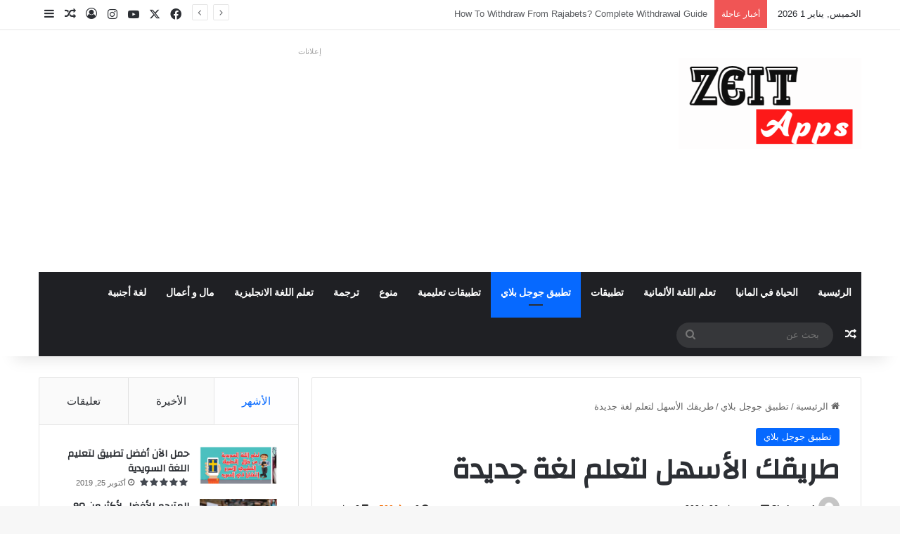

--- FILE ---
content_type: text/html; charset=UTF-8
request_url: https://bugton.com/%D8%B7%D8%B1%D9%8A%D9%82%D9%83-%D8%A7%D9%84%D8%A3%D8%B3%D9%87%D9%84-%D9%84%D8%AA%D8%B9%D9%84%D9%85-%D9%84%D8%BA%D8%A9-%D8%AC%D8%AF%D9%8A%D8%AF%D8%A9/
body_size: 31499
content:
<!DOCTYPE html>
<html dir="rtl" lang="ar" class="" data-skin="light">
<head>
	<meta charset="UTF-8"/>
	<link rel="profile" href="https://gmpg.org/xfn/11"/>
	
<meta http-equiv='x-dns-prefetch-control' content='on'>
<link rel='dns-prefetch' href='//cdnjs.cloudflare.com'/>
<link rel='dns-prefetch' href='//ajax.googleapis.com'/>
<link rel='dns-prefetch' href='//fonts.googleapis.com'/>
<link rel='dns-prefetch' href='//fonts.gstatic.com'/>
<link rel='dns-prefetch' href='//s.gravatar.com'/>
<link rel='dns-prefetch' href='//www.google-analytics.com'/>
<link rel='preload' as='script' href='https://ajax.googleapis.com/ajax/libs/webfont/1/webfont.js'>
<meta name='robots' content='index, follow, max-image-preview:large, max-snippet:-1, max-video-preview:-1'/>
	<style>img:is([sizes="auto" i], [sizes^="auto," i]) {contain-intrinsic-size:3000px 1500px}</style>
	
	<!-- This site is optimized with the Yoast SEO plugin v24.5 - https://yoast.com/wordpress/plugins/seo/ -->
	<title>طريقك الأسهل لتعلم لغة جديدة - ZeitApps</title>
	<meta name="description" content="طريقك الأسهل لتعلم لغة جديدة هل تبحث عن طريقة مجانية تبدأ فيها مراحلك الأولى من أجل تعلم لغة جديدة؟ما اللغة التي تريد تعلمها؟ كيف تريد أن"/>
	<link rel="canonical" href="https://bugton.com/طريقك-الأسهل-لتعلم-لغة-جديدة/"/>
	<meta property="og:locale" content="ar_AR"/>
	<meta property="og:type" content="article"/>
	<meta property="og:title" content="طريقك الأسهل لتعلم لغة جديدة - ZeitApps"/>
	<meta property="og:description" content="طريقك الأسهل لتعلم لغة جديدة هل تبحث عن طريقة مجانية تبدأ فيها مراحلك الأولى من أجل تعلم لغة جديدة؟ما اللغة التي تريد تعلمها؟ كيف تريد أن"/>
	<meta property="og:url" content="https://bugton.com/طريقك-الأسهل-لتعلم-لغة-جديدة/"/>
	<meta property="og:site_name" content="ZeitApps"/>
	<meta property="article:published_time" content="2024-02-26T21:24:21+00:00"/>
	<meta property="article:modified_time" content="2024-02-26T21:24:22+00:00"/>
	<meta property="og:image" content="https://bugton.com/wp-content/uploads/2024/02/pexels-anna-tarazevich-6230962.jpg"/>
	<meta property="og:image:width" content="1280"/>
	<meta property="og:image:height" content="853"/>
	<meta property="og:image:type" content="image/jpeg"/>
	<meta name="author" content="Shahrazad"/>
	<meta name="twitter:card" content="summary_large_image"/>
	<meta name="twitter:label1" content="كُتب بواسطة"/>
	<meta name="twitter:data1" content="Shahrazad"/>
	<script type="application/ld+json" class="yoast-schema-graph">{"@context":"https://schema.org","@graph":[{"@type":"Article","@id":"https://bugton.com/%d8%b7%d8%b1%d9%8a%d9%82%d9%83-%d8%a7%d9%84%d8%a3%d8%b3%d9%87%d9%84-%d9%84%d8%aa%d8%b9%d9%84%d9%85-%d9%84%d8%ba%d8%a9-%d8%ac%d8%af%d9%8a%d8%af%d8%a9/#article","isPartOf":{"@id":"https://bugton.com/%d8%b7%d8%b1%d9%8a%d9%82%d9%83-%d8%a7%d9%84%d8%a3%d8%b3%d9%87%d9%84-%d9%84%d8%aa%d8%b9%d9%84%d9%85-%d9%84%d8%ba%d8%a9-%d8%ac%d8%af%d9%8a%d8%af%d8%a9/"},"author":{"name":"Shahrazad","@id":"https://bugton.com/#/schema/person/e8c706e6b8ebb497562ed8c8b55e7204"},"headline":"طريقك الأسهل لتعلم لغة جديدة","datePublished":"2024-02-26T21:24:21+00:00","dateModified":"2024-02-26T21:24:22+00:00","mainEntityOfPage":{"@id":"https://bugton.com/%d8%b7%d8%b1%d9%8a%d9%82%d9%83-%d8%a7%d9%84%d8%a3%d8%b3%d9%87%d9%84-%d9%84%d8%aa%d8%b9%d9%84%d9%85-%d9%84%d8%ba%d8%a9-%d8%ac%d8%af%d9%8a%d8%af%d8%a9/"},"wordCount":9,"commentCount":0,"publisher":{"@id":"https://bugton.com/#/schema/person/9019823f2fd079a12d289622e52dc150"},"image":{"@id":"https://bugton.com/%d8%b7%d8%b1%d9%8a%d9%82%d9%83-%d8%a7%d9%84%d8%a3%d8%b3%d9%87%d9%84-%d9%84%d8%aa%d8%b9%d9%84%d9%85-%d9%84%d8%ba%d8%a9-%d8%ac%d8%af%d9%8a%d8%af%d8%a9/#primaryimage"},"thumbnailUrl":"https://bugton.com/wp-content/uploads/2024/02/pexels-anna-tarazevich-6230962.jpg","keywords":["الأب ستور","تطبيق تعليمي","تطبيق مجاني","تعلم اللغات","تعليم لغات أجنبية","جوجل بلاي","طريقك الأسهل لتعلم لغة جديدة"],"articleSection":["تطبيق جوجل بلاي"],"inLanguage":"ar","potentialAction":[{"@type":"CommentAction","name":"Comment","target":["https://bugton.com/%d8%b7%d8%b1%d9%8a%d9%82%d9%83-%d8%a7%d9%84%d8%a3%d8%b3%d9%87%d9%84-%d9%84%d8%aa%d8%b9%d9%84%d9%85-%d9%84%d8%ba%d8%a9-%d8%ac%d8%af%d9%8a%d8%af%d8%a9/#respond"]}]},{"@type":"WebPage","@id":"https://bugton.com/%d8%b7%d8%b1%d9%8a%d9%82%d9%83-%d8%a7%d9%84%d8%a3%d8%b3%d9%87%d9%84-%d9%84%d8%aa%d8%b9%d9%84%d9%85-%d9%84%d8%ba%d8%a9-%d8%ac%d8%af%d9%8a%d8%af%d8%a9/","url":"https://bugton.com/%d8%b7%d8%b1%d9%8a%d9%82%d9%83-%d8%a7%d9%84%d8%a3%d8%b3%d9%87%d9%84-%d9%84%d8%aa%d8%b9%d9%84%d9%85-%d9%84%d8%ba%d8%a9-%d8%ac%d8%af%d9%8a%d8%af%d8%a9/","name":"طريقك الأسهل لتعلم لغة جديدة - ZeitApps","isPartOf":{"@id":"https://bugton.com/#website"},"primaryImageOfPage":{"@id":"https://bugton.com/%d8%b7%d8%b1%d9%8a%d9%82%d9%83-%d8%a7%d9%84%d8%a3%d8%b3%d9%87%d9%84-%d9%84%d8%aa%d8%b9%d9%84%d9%85-%d9%84%d8%ba%d8%a9-%d8%ac%d8%af%d9%8a%d8%af%d8%a9/#primaryimage"},"image":{"@id":"https://bugton.com/%d8%b7%d8%b1%d9%8a%d9%82%d9%83-%d8%a7%d9%84%d8%a3%d8%b3%d9%87%d9%84-%d9%84%d8%aa%d8%b9%d9%84%d9%85-%d9%84%d8%ba%d8%a9-%d8%ac%d8%af%d9%8a%d8%af%d8%a9/#primaryimage"},"thumbnailUrl":"https://bugton.com/wp-content/uploads/2024/02/pexels-anna-tarazevich-6230962.jpg","datePublished":"2024-02-26T21:24:21+00:00","dateModified":"2024-02-26T21:24:22+00:00","description":"طريقك الأسهل لتعلم لغة جديدة هل تبحث عن طريقة مجانية تبدأ فيها مراحلك الأولى من أجل تعلم لغة جديدة؟ما اللغة التي تريد تعلمها؟ كيف تريد أن","breadcrumb":{"@id":"https://bugton.com/%d8%b7%d8%b1%d9%8a%d9%82%d9%83-%d8%a7%d9%84%d8%a3%d8%b3%d9%87%d9%84-%d9%84%d8%aa%d8%b9%d9%84%d9%85-%d9%84%d8%ba%d8%a9-%d8%ac%d8%af%d9%8a%d8%af%d8%a9/#breadcrumb"},"inLanguage":"ar","potentialAction":[{"@type":"ReadAction","target":["https://bugton.com/%d8%b7%d8%b1%d9%8a%d9%82%d9%83-%d8%a7%d9%84%d8%a3%d8%b3%d9%87%d9%84-%d9%84%d8%aa%d8%b9%d9%84%d9%85-%d9%84%d8%ba%d8%a9-%d8%ac%d8%af%d9%8a%d8%af%d8%a9/"]}]},{"@type":"ImageObject","inLanguage":"ar","@id":"https://bugton.com/%d8%b7%d8%b1%d9%8a%d9%82%d9%83-%d8%a7%d9%84%d8%a3%d8%b3%d9%87%d9%84-%d9%84%d8%aa%d8%b9%d9%84%d9%85-%d9%84%d8%ba%d8%a9-%d8%ac%d8%af%d9%8a%d8%af%d8%a9/#primaryimage","url":"https://bugton.com/wp-content/uploads/2024/02/pexels-anna-tarazevich-6230962.jpg","contentUrl":"https://bugton.com/wp-content/uploads/2024/02/pexels-anna-tarazevich-6230962.jpg","width":1280,"height":853},{"@type":"BreadcrumbList","@id":"https://bugton.com/%d8%b7%d8%b1%d9%8a%d9%82%d9%83-%d8%a7%d9%84%d8%a3%d8%b3%d9%87%d9%84-%d9%84%d8%aa%d8%b9%d9%84%d9%85-%d9%84%d8%ba%d8%a9-%d8%ac%d8%af%d9%8a%d8%af%d8%a9/#breadcrumb","itemListElement":[{"@type":"ListItem","position":1,"name":"الرئيسية","item":"https://bugton.com/"},{"@type":"ListItem","position":2,"name":"تطبيق جوجل بلاي","item":"https://bugton.com/category/%d8%aa%d8%b7%d8%a8%d9%8a%d9%82-%d8%ac%d9%88%d8%ac%d9%84-%d8%a8%d9%84%d8%a7%d9%8a/"},{"@type":"ListItem","position":3,"name":"طريقك الأسهل لتعلم لغة جديدة"}]},{"@type":"WebSite","@id":"https://bugton.com/#website","url":"https://bugton.com/","name":"Zeit apps وقت التطبيقات","description":"موقع تعليمي لنشر كل ماهو مفيد للاجئين والأجانب في بلاد المهجر","publisher":{"@id":"https://bugton.com/#/schema/person/9019823f2fd079a12d289622e52dc150"},"potentialAction":[{"@type":"SearchAction","target":{"@type":"EntryPoint","urlTemplate":"https://bugton.com/?s={search_term_string}"},"query-input":{"@type":"PropertyValueSpecification","valueRequired":true,"valueName":"search_term_string"}}],"inLanguage":"ar"},{"@type":["Person","Organization"],"@id":"https://bugton.com/#/schema/person/9019823f2fd079a12d289622e52dc150","name":"zeit apps","image":{"@type":"ImageObject","inLanguage":"ar","@id":"https://bugton.com/#/schema/person/image/","url":"https://secure.gravatar.com/avatar/fad6c34276d0fe9afd3eda71e5810bb0?s=96&d=mm&r=g","contentUrl":"https://secure.gravatar.com/avatar/fad6c34276d0fe9afd3eda71e5810bb0?s=96&d=mm&r=g","caption":"zeit apps"},"logo":{"@id":"https://bugton.com/#/schema/person/image/"}},{"@type":"Person","@id":"https://bugton.com/#/schema/person/e8c706e6b8ebb497562ed8c8b55e7204","name":"Shahrazad","image":{"@type":"ImageObject","inLanguage":"ar","@id":"https://bugton.com/#/schema/person/image/","url":"https://secure.gravatar.com/avatar/be26a3773cb2be5442d3f84e859a86b2?s=96&d=mm&r=g","contentUrl":"https://secure.gravatar.com/avatar/be26a3773cb2be5442d3f84e859a86b2?s=96&d=mm&r=g","caption":"Shahrazad"},"url":"https://bugton.com/author/shahrazad/"}]}</script>
	<!-- / Yoast SEO plugin. -->


<link rel="alternate" type="application/rss+xml" title="ZeitApps &laquo; الخلاصة" href="https://bugton.com/feed/"/>
<link rel="alternate" type="application/rss+xml" title="ZeitApps &laquo; خلاصة التعليقات" href="https://bugton.com/comments/feed/"/>
<link rel="alternate" type="application/rss+xml" title="ZeitApps &laquo; طريقك الأسهل لتعلم لغة جديدة خلاصة التعليقات" href="https://bugton.com/%d8%b7%d8%b1%d9%8a%d9%82%d9%83-%d8%a7%d9%84%d8%a3%d8%b3%d9%87%d9%84-%d9%84%d8%aa%d8%b9%d9%84%d9%85-%d9%84%d8%ba%d8%a9-%d8%ac%d8%af%d9%8a%d8%af%d8%a9/feed/"/>

		<style type="text/css">:root{--tie-preset-gradient-1:linear-gradient(135deg,rgba(6,147,227,1) 0%,#9b51e0 100%);--tie-preset-gradient-2:linear-gradient(135deg,#7adcb4 0%,#00d082 100%);--tie-preset-gradient-3:linear-gradient(135deg,rgba(252,185,0,1) 0%,rgba(255,105,0,1) 100%);--tie-preset-gradient-4:linear-gradient(135deg,rgba(255,105,0,1) 0%,#cf2e2e 100%);--tie-preset-gradient-5:linear-gradient(135deg,#eee 0%,#a9b8c3 100%);--tie-preset-gradient-6:linear-gradient(135deg,#4aeadc 0%,#9778d1 20%,#cf2aba 40%,#ee2c82 60%,#fb6962 80%,#fef84c 100%);--tie-preset-gradient-7:linear-gradient(135deg,#ffceec 0%,#9896f0 100%);--tie-preset-gradient-8:linear-gradient(135deg,#fecda5 0%,#fe2d2d 50%,#6b003e 100%);--tie-preset-gradient-9:linear-gradient(135deg,#ffcb70 0%,#c751c0 50%,#4158d0 100%);--tie-preset-gradient-10:linear-gradient(135deg,#fff5cb 0%,#b6e3d4 50%,#33a7b5 100%);--tie-preset-gradient-11:linear-gradient(135deg,#caf880 0%,#71ce7e 100%);--tie-preset-gradient-12:linear-gradient(135deg,#020381 0%,#2874fc 100%);--tie-preset-gradient-13:linear-gradient(135deg,#4d34fa,#ad34fa);--tie-preset-gradient-14:linear-gradient(135deg,#0057ff,#31b5ff);--tie-preset-gradient-15:linear-gradient(135deg,#ff007a,#ff81bd);--tie-preset-gradient-16:linear-gradient(135deg,#14111e,#4b4462);--tie-preset-gradient-17:linear-gradient(135deg,#f32758,#ffc581);--main-nav-background:#1f2024;--main-nav-secondry-background:rgba(0,0,0,.2);--main-nav-primary-color:#08f;--main-nav-contrast-primary-color:#fff;--main-nav-text-color:#fff;--main-nav-secondry-text-color:rgba(225,255,255,.5);--main-nav-main-border-color:rgba(255,255,255,.07);--main-nav-secondry-border-color:rgba(255,255,255,.04)}</style>
	<meta name="viewport" content="width=device-width, initial-scale=1.0"/><script type="text/javascript">//<![CDATA[
window._wpemojiSettings={"baseUrl":"https:\/\/s.w.org\/images\/core\/emoji\/15.0.3\/72x72\/","ext":".png","svgUrl":"https:\/\/s.w.org\/images\/core\/emoji\/15.0.3\/svg\/","svgExt":".svg","source":{"concatemoji":"https:\/\/bugton.com\/wp-includes\/js\/wp-emoji-release.min.js?ver=6.7.4"}};!function(i,n){var o,s,e;function c(e){try{var t={supportTests:e,timestamp:(new Date).valueOf()};sessionStorage.setItem(o,JSON.stringify(t))}catch(e){}}function p(e,t,n){e.clearRect(0,0,e.canvas.width,e.canvas.height),e.fillText(t,0,0);var t=new Uint32Array(e.getImageData(0,0,e.canvas.width,e.canvas.height).data),r=(e.clearRect(0,0,e.canvas.width,e.canvas.height),e.fillText(n,0,0),new Uint32Array(e.getImageData(0,0,e.canvas.width,e.canvas.height).data));return t.every(function(e,t){return e===r[t]})}function u(e,t,n){switch(t){case"flag":return n(e,"\ud83c\udff3\ufe0f\u200d\u26a7\ufe0f","\ud83c\udff3\ufe0f\u200b\u26a7\ufe0f")?!1:!n(e,"\ud83c\uddfa\ud83c\uddf3","\ud83c\uddfa\u200b\ud83c\uddf3")&&!n(e,"\ud83c\udff4\udb40\udc67\udb40\udc62\udb40\udc65\udb40\udc6e\udb40\udc67\udb40\udc7f","\ud83c\udff4\u200b\udb40\udc67\u200b\udb40\udc62\u200b\udb40\udc65\u200b\udb40\udc6e\u200b\udb40\udc67\u200b\udb40\udc7f");case"emoji":return!n(e,"\ud83d\udc26\u200d\u2b1b","\ud83d\udc26\u200b\u2b1b")}return!1}function f(e,t,n){var r="undefined"!=typeof WorkerGlobalScope&&self instanceof WorkerGlobalScope?new OffscreenCanvas(300,150):i.createElement("canvas"),a=r.getContext("2d",{willReadFrequently:!0}),o=(a.textBaseline="top",a.font="600 32px Arial",{});return e.forEach(function(e){o[e]=t(a,e,n)}),o}function t(e){var t=i.createElement("script");t.src=e,t.defer=!0,i.head.appendChild(t)}"undefined"!=typeof Promise&&(o="wpEmojiSettingsSupports",s=["flag","emoji"],n.supports={everything:!0,everythingExceptFlag:!0},e=new Promise(function(e){i.addEventListener("DOMContentLoaded",e,{once:!0})}),new Promise(function(t){var n=function(){try{var e=JSON.parse(sessionStorage.getItem(o));if("object"==typeof e&&"number"==typeof e.timestamp&&(new Date).valueOf()<e.timestamp+604800&&"object"==typeof e.supportTests)return e.supportTests}catch(e){}return null}();if(!n){if("undefined"!=typeof Worker&&"undefined"!=typeof OffscreenCanvas&&"undefined"!=typeof URL&&URL.createObjectURL&&"undefined"!=typeof Blob)try{var e="postMessage("+f.toString()+"("+[JSON.stringify(s),u.toString(),p.toString()].join(",")+"));",r=new Blob([e],{type:"text/javascript"}),a=new Worker(URL.createObjectURL(r),{name:"wpTestEmojiSupports"});return void(a.onmessage=function(e){c(n=e.data),a.terminate(),t(n)})}catch(e){}c(n=f(s,u,p))}t(n)}).then(function(e){for(var t in e)n.supports[t]=e[t],n.supports.everything=n.supports.everything&&n.supports[t],"flag"!==t&&(n.supports.everythingExceptFlag=n.supports.everythingExceptFlag&&n.supports[t]);n.supports.everythingExceptFlag=n.supports.everythingExceptFlag&&!n.supports.flag,n.DOMReady=!1,n.readyCallback=function(){n.DOMReady=!0}}).then(function(){return e}).then(function(){var e;n.supports.everything||(n.readyCallback(),(e=n.source||{}).concatemoji?t(e.concatemoji):e.wpemoji&&e.twemoji&&(t(e.twemoji),t(e.wpemoji)))}))}((window,document),window._wpemojiSettings);
//]]></script>
<!-- bugton.com is managing ads with Advanced Ads 2.0.16 – https://wpadvancedads.com/ --><script id="zeita-ready">window.advanced_ads_ready=function(e,a){a=a||"complete";var d=function(e){return"interactive"===a?"loading"!==e:"complete"===e};d(document.readyState)?e():document.addEventListener("readystatechange",(function(a){d(a.target.readyState)&&e()}),{once:"interactive"===a})},window.advanced_ads_ready_queue=window.advanced_ads_ready_queue||[];</script>
		<style id='wp-emoji-styles-inline-css' type='text/css'>img.wp-smiley,img.emoji{display:inline!important;border:none!important;box-shadow:none!important;height:1em!important;width:1em!important;margin:0 .07em!important;vertical-align:-.1em!important;background:none!important;padding:0!important}</style>
<link rel='stylesheet' id='wp-block-library-rtl-css' href='https://bugton.com/wp-includes/css/dist/block-library/style-rtl.min.css,qver=6.7.4.pagespeed.ce.HPfKrxib2F.css' type='text/css' media='all'/>
<style id='wp-block-library-theme-inline-css' type='text/css'>.wp-block-audio :where(figcaption){color:#555;font-size:13px;text-align:center}.is-dark-theme .wp-block-audio :where(figcaption){color:#ffffffa6}.wp-block-audio{margin:0 0 1em}.wp-block-code{border:1px solid #ccc;border-radius:4px;font-family:Menlo,Consolas,monaco,monospace;padding:.8em 1em}.wp-block-embed :where(figcaption){color:#555;font-size:13px;text-align:center}.is-dark-theme .wp-block-embed :where(figcaption){color:#ffffffa6}.wp-block-embed{margin:0 0 1em}.blocks-gallery-caption{color:#555;font-size:13px;text-align:center}.is-dark-theme .blocks-gallery-caption{color:#ffffffa6}:root :where(.wp-block-image figcaption){color:#555;font-size:13px;text-align:center}.is-dark-theme :root :where(.wp-block-image figcaption){color:#ffffffa6}.wp-block-image{margin:0 0 1em}.wp-block-pullquote{border-bottom:4px solid;border-top:4px solid;color:currentColor;margin-bottom:1.75em}.wp-block-pullquote cite,.wp-block-pullquote footer,.wp-block-pullquote__citation{color:currentColor;font-size:.8125em;font-style:normal;text-transform:uppercase}.wp-block-quote{border-left:.25em solid;margin:0 0 1.75em;padding-left:1em}.wp-block-quote cite,.wp-block-quote footer{color:currentColor;font-size:.8125em;font-style:normal;position:relative}.wp-block-quote:where(.has-text-align-right){border-left:none;border-right:.25em solid;padding-left:0;padding-right:1em}.wp-block-quote:where(.has-text-align-center){border:none;padding-left:0}.wp-block-quote.is-large,.wp-block-quote.is-style-large,.wp-block-quote:where(.is-style-plain){border:none}.wp-block-search .wp-block-search__label{font-weight:700}.wp-block-search__button{border:1px solid #ccc;padding:.375em .625em}:where(.wp-block-group.has-background){padding:1.25em 2.375em}.wp-block-separator.has-css-opacity{opacity:.4}.wp-block-separator{border:none;border-bottom:2px solid;margin-left:auto;margin-right:auto}.wp-block-separator.has-alpha-channel-opacity{opacity:1}.wp-block-separator:not(.is-style-wide):not(.is-style-dots){width:100px}.wp-block-separator.has-background:not(.is-style-dots){border-bottom:none;height:1px}.wp-block-separator.has-background:not(.is-style-wide):not(.is-style-dots){height:2px}.wp-block-table{margin:0 0 1em}.wp-block-table td,.wp-block-table th{word-break:normal}.wp-block-table :where(figcaption){color:#555;font-size:13px;text-align:center}.is-dark-theme .wp-block-table :where(figcaption){color:#ffffffa6}.wp-block-video :where(figcaption){color:#555;font-size:13px;text-align:center}.is-dark-theme .wp-block-video :where(figcaption){color:#ffffffa6}.wp-block-video{margin:0 0 1em}:root :where(.wp-block-template-part.has-background){margin-bottom:0;margin-top:0;padding:1.25em 2.375em}</style>
<style id='classic-theme-styles-inline-css' type='text/css'>.wp-block-button__link{color:#fff;background-color:#32373c;border-radius:9999px;box-shadow:none;text-decoration:none;padding:calc(.667em + 2px) calc(1.333em + 2px);font-size:1.125em}.wp-block-file__button{background:#32373c;color:#fff;text-decoration:none}</style>
<style id='global-styles-inline-css' type='text/css'>:root{--wp--preset--aspect-ratio--square:1;--wp--preset--aspect-ratio--4-3: 4/3;--wp--preset--aspect-ratio--3-4: 3/4;--wp--preset--aspect-ratio--3-2: 3/2;--wp--preset--aspect-ratio--2-3: 2/3;--wp--preset--aspect-ratio--16-9: 16/9;--wp--preset--aspect-ratio--9-16: 9/16;--wp--preset--color--black:#000;--wp--preset--color--cyan-bluish-gray:#abb8c3;--wp--preset--color--white:#fff;--wp--preset--color--pale-pink:#f78da7;--wp--preset--color--vivid-red:#cf2e2e;--wp--preset--color--luminous-vivid-orange:#ff6900;--wp--preset--color--luminous-vivid-amber:#fcb900;--wp--preset--color--light-green-cyan:#7bdcb5;--wp--preset--color--vivid-green-cyan:#00d084;--wp--preset--color--pale-cyan-blue:#8ed1fc;--wp--preset--color--vivid-cyan-blue:#0693e3;--wp--preset--color--vivid-purple:#9b51e0;--wp--preset--color--global-color:#08f;--wp--preset--gradient--vivid-cyan-blue-to-vivid-purple:linear-gradient(135deg,rgba(6,147,227,1) 0%,#9b51e0 100%);--wp--preset--gradient--light-green-cyan-to-vivid-green-cyan:linear-gradient(135deg,#7adcb4 0%,#00d082 100%);--wp--preset--gradient--luminous-vivid-amber-to-luminous-vivid-orange:linear-gradient(135deg,rgba(252,185,0,1) 0%,rgba(255,105,0,1) 100%);--wp--preset--gradient--luminous-vivid-orange-to-vivid-red:linear-gradient(135deg,rgba(255,105,0,1) 0%,#cf2e2e 100%);--wp--preset--gradient--very-light-gray-to-cyan-bluish-gray:linear-gradient(135deg,#eee 0%,#a9b8c3 100%);--wp--preset--gradient--cool-to-warm-spectrum:linear-gradient(135deg,#4aeadc 0%,#9778d1 20%,#cf2aba 40%,#ee2c82 60%,#fb6962 80%,#fef84c 100%);--wp--preset--gradient--blush-light-purple:linear-gradient(135deg,#ffceec 0%,#9896f0 100%);--wp--preset--gradient--blush-bordeaux:linear-gradient(135deg,#fecda5 0%,#fe2d2d 50%,#6b003e 100%);--wp--preset--gradient--luminous-dusk:linear-gradient(135deg,#ffcb70 0%,#c751c0 50%,#4158d0 100%);--wp--preset--gradient--pale-ocean:linear-gradient(135deg,#fff5cb 0%,#b6e3d4 50%,#33a7b5 100%);--wp--preset--gradient--electric-grass:linear-gradient(135deg,#caf880 0%,#71ce7e 100%);--wp--preset--gradient--midnight:linear-gradient(135deg,#020381 0%,#2874fc 100%);--wp--preset--font-size--small:13px;--wp--preset--font-size--medium:20px;--wp--preset--font-size--large:36px;--wp--preset--font-size--x-large:42px;--wp--preset--spacing--20:.44rem;--wp--preset--spacing--30:.67rem;--wp--preset--spacing--40:1rem;--wp--preset--spacing--50:1.5rem;--wp--preset--spacing--60:2.25rem;--wp--preset--spacing--70:3.38rem;--wp--preset--spacing--80:5.06rem;--wp--preset--shadow--natural:6px 6px 9px rgba(0,0,0,.2);--wp--preset--shadow--deep:12px 12px 50px rgba(0,0,0,.4);--wp--preset--shadow--sharp:6px 6px 0 rgba(0,0,0,.2);--wp--preset--shadow--outlined:6px 6px 0 -3px rgba(255,255,255,1) , 6px 6px rgba(0,0,0,1);--wp--preset--shadow--crisp:6px 6px 0 rgba(0,0,0,1)}:where(.is-layout-flex){gap:.5em}:where(.is-layout-grid){gap:.5em}body .is-layout-flex{display:flex}.is-layout-flex{flex-wrap:wrap;align-items:center}.is-layout-flex > :is(*, div){margin:0}body .is-layout-grid{display:grid}.is-layout-grid > :is(*, div){margin:0}:where(.wp-block-columns.is-layout-flex){gap:2em}:where(.wp-block-columns.is-layout-grid){gap:2em}:where(.wp-block-post-template.is-layout-flex){gap:1.25em}:where(.wp-block-post-template.is-layout-grid){gap:1.25em}.has-black-color{color:var(--wp--preset--color--black)!important}.has-cyan-bluish-gray-color{color:var(--wp--preset--color--cyan-bluish-gray)!important}.has-white-color{color:var(--wp--preset--color--white)!important}.has-pale-pink-color{color:var(--wp--preset--color--pale-pink)!important}.has-vivid-red-color{color:var(--wp--preset--color--vivid-red)!important}.has-luminous-vivid-orange-color{color:var(--wp--preset--color--luminous-vivid-orange)!important}.has-luminous-vivid-amber-color{color:var(--wp--preset--color--luminous-vivid-amber)!important}.has-light-green-cyan-color{color:var(--wp--preset--color--light-green-cyan)!important}.has-vivid-green-cyan-color{color:var(--wp--preset--color--vivid-green-cyan)!important}.has-pale-cyan-blue-color{color:var(--wp--preset--color--pale-cyan-blue)!important}.has-vivid-cyan-blue-color{color:var(--wp--preset--color--vivid-cyan-blue)!important}.has-vivid-purple-color{color:var(--wp--preset--color--vivid-purple)!important}.has-black-background-color{background-color:var(--wp--preset--color--black)!important}.has-cyan-bluish-gray-background-color{background-color:var(--wp--preset--color--cyan-bluish-gray)!important}.has-white-background-color{background-color:var(--wp--preset--color--white)!important}.has-pale-pink-background-color{background-color:var(--wp--preset--color--pale-pink)!important}.has-vivid-red-background-color{background-color:var(--wp--preset--color--vivid-red)!important}.has-luminous-vivid-orange-background-color{background-color:var(--wp--preset--color--luminous-vivid-orange)!important}.has-luminous-vivid-amber-background-color{background-color:var(--wp--preset--color--luminous-vivid-amber)!important}.has-light-green-cyan-background-color{background-color:var(--wp--preset--color--light-green-cyan)!important}.has-vivid-green-cyan-background-color{background-color:var(--wp--preset--color--vivid-green-cyan)!important}.has-pale-cyan-blue-background-color{background-color:var(--wp--preset--color--pale-cyan-blue)!important}.has-vivid-cyan-blue-background-color{background-color:var(--wp--preset--color--vivid-cyan-blue)!important}.has-vivid-purple-background-color{background-color:var(--wp--preset--color--vivid-purple)!important}.has-black-border-color{border-color:var(--wp--preset--color--black)!important}.has-cyan-bluish-gray-border-color{border-color:var(--wp--preset--color--cyan-bluish-gray)!important}.has-white-border-color{border-color:var(--wp--preset--color--white)!important}.has-pale-pink-border-color{border-color:var(--wp--preset--color--pale-pink)!important}.has-vivid-red-border-color{border-color:var(--wp--preset--color--vivid-red)!important}.has-luminous-vivid-orange-border-color{border-color:var(--wp--preset--color--luminous-vivid-orange)!important}.has-luminous-vivid-amber-border-color{border-color:var(--wp--preset--color--luminous-vivid-amber)!important}.has-light-green-cyan-border-color{border-color:var(--wp--preset--color--light-green-cyan)!important}.has-vivid-green-cyan-border-color{border-color:var(--wp--preset--color--vivid-green-cyan)!important}.has-pale-cyan-blue-border-color{border-color:var(--wp--preset--color--pale-cyan-blue)!important}.has-vivid-cyan-blue-border-color{border-color:var(--wp--preset--color--vivid-cyan-blue)!important}.has-vivid-purple-border-color{border-color:var(--wp--preset--color--vivid-purple)!important}.has-vivid-cyan-blue-to-vivid-purple-gradient-background{background:var(--wp--preset--gradient--vivid-cyan-blue-to-vivid-purple)!important}.has-light-green-cyan-to-vivid-green-cyan-gradient-background{background:var(--wp--preset--gradient--light-green-cyan-to-vivid-green-cyan)!important}.has-luminous-vivid-amber-to-luminous-vivid-orange-gradient-background{background:var(--wp--preset--gradient--luminous-vivid-amber-to-luminous-vivid-orange)!important}.has-luminous-vivid-orange-to-vivid-red-gradient-background{background:var(--wp--preset--gradient--luminous-vivid-orange-to-vivid-red)!important}.has-very-light-gray-to-cyan-bluish-gray-gradient-background{background:var(--wp--preset--gradient--very-light-gray-to-cyan-bluish-gray)!important}.has-cool-to-warm-spectrum-gradient-background{background:var(--wp--preset--gradient--cool-to-warm-spectrum)!important}.has-blush-light-purple-gradient-background{background:var(--wp--preset--gradient--blush-light-purple)!important}.has-blush-bordeaux-gradient-background{background:var(--wp--preset--gradient--blush-bordeaux)!important}.has-luminous-dusk-gradient-background{background:var(--wp--preset--gradient--luminous-dusk)!important}.has-pale-ocean-gradient-background{background:var(--wp--preset--gradient--pale-ocean)!important}.has-electric-grass-gradient-background{background:var(--wp--preset--gradient--electric-grass)!important}.has-midnight-gradient-background{background:var(--wp--preset--gradient--midnight)!important}.has-small-font-size{font-size:var(--wp--preset--font-size--small)!important}.has-medium-font-size{font-size:var(--wp--preset--font-size--medium)!important}.has-large-font-size{font-size:var(--wp--preset--font-size--large)!important}.has-x-large-font-size{font-size:var(--wp--preset--font-size--x-large)!important}:where(.wp-block-post-template.is-layout-flex){gap:1.25em}:where(.wp-block-post-template.is-layout-grid){gap:1.25em}:where(.wp-block-columns.is-layout-flex){gap:2em}:where(.wp-block-columns.is-layout-grid){gap:2em}:root :where(.wp-block-pullquote){font-size:1.5em;line-height:1.6}</style>
<link rel='stylesheet' id='contact-form-7-css' href='https://bugton.com/wp-content/plugins/contact-form-7/includes/css/A.styles.css,qver=6.0.4.pagespeed.cf.bkX63Rfd0q.css' type='text/css' media='all'/>
<style id='contact-form-7-rtl-css' media='all'>.wpcf7-not-valid-tip{direction:rtl}.use-floating-validation-tip .wpcf7-not-valid-tip{right:1em}.wpcf7-list-item{margin:0 1em 0 0}</style>
<link rel='stylesheet' id='dashicons-css' href='https://bugton.com/wp-includes/css/A.dashicons.min.css,qver=6.7.4.pagespeed.cf.DVmAQMtQdn.css' type='text/css' media='all'/>
<style id='post-views-counter-frontend-css' media='all'>.post-views.entry-meta>span{margin-right:0!important;font:16px;line-height:1}.post-views.entry-meta>span.post-views-icon.dashicons{display:inline-block;font-size:16px;line-height:1;text-decoration:inherit;vertical-align:middle}.post-views.load-dynamic .post-views-count{color:#fff0;transition:color .3s ease-in-out;position:relative}.post-views.load-dynamic.loaded .post-views-count{color:inherit}.post-views.load-dynamic.loading .post-views-count,.post-views.load-dynamic.loading .post-views-count:after{box-sizing:border-box}.post-views.load-dynamic .post-views-count:after{opacity:0;transition:opacity .3s ease-in-out;position:relative;color:#6610f2}.post-views.load-dynamic.loading .post-views-count:after{content:'';display:block;width:16px;height:16pxpx;border-radius:50%;border:2px solid currentColor;border-color:currentColor #fff0 currentColor #fff0;animation:pvc-loading 1s linear infinite;position:absolute;left:50%;top:50%;transform:translate(-50%,-50%);opacity:1}@keyframes pvc-loading{0%{transform:rotate(0deg)}100%{transform:rotate(360deg)}}</style>
<link rel='stylesheet' id='taqyeem-buttons-style-css' href='https://bugton.com/wp-content/plugins/taqyeem-buttons/assets/A.style.css,qver=6.7.4.pagespeed.cf.iktCV8VaGe.css' type='text/css' media='all'/>
<link rel='stylesheet' id='tie-css-bbpress-css' href='https://bugton.com/wp-content/themes/jannah/assets/css/plugins/A.bbpress.min.css,qver=7.2.0.pagespeed.cf.x7lylPazH6.css' type='text/css' media='all'/>
<link rel='stylesheet' id='tie-css-base-css' href='https://bugton.com/wp-content/themes/jannah/assets/css/A.base.min.css,qver=7.2.0.pagespeed.cf.O4vFiHJ6sy.css' type='text/css' media='all'/>
<link rel='stylesheet' id='tie-css-styles-css' href='https://bugton.com/wp-content/themes/jannah/assets/css/style.min.css?ver=7.2.0' type='text/css' media='all'/>
<link rel='stylesheet' id='tie-css-widgets-css' href='https://bugton.com/wp-content/themes/jannah/assets/css/widgets.min.css?ver=7.2.0' type='text/css' media='all'/>
<link rel='stylesheet' id='tie-css-helpers-css' href='https://bugton.com/wp-content/themes/jannah/assets/css/helpers.min.css?ver=7.2.0' type='text/css' media='all'/>
<link rel='stylesheet' id='tie-fontawesome5-css' href='https://bugton.com/wp-content/themes/jannah/assets/css/fontawesome.css?ver=7.2.0' type='text/css' media='all'/>
<link rel='stylesheet' id='tie-css-ilightbox-css' href='https://bugton.com/wp-content/themes/jannah/assets/ilightbox/dark-skin/skin.css?ver=7.2.0' type='text/css' media='all'/>
<link rel='stylesheet' id='tie-css-shortcodes-css' href='https://bugton.com/wp-content/themes/jannah/assets/css/plugins/shortcodes.min.css?ver=7.2.0' type='text/css' media='all'/>
<link rel='stylesheet' id='tie-css-single-css' href='https://bugton.com/wp-content/themes/jannah/assets/css/single.min.css?ver=7.2.0' type='text/css' media='all'/>
<link rel='stylesheet' id='tie-css-print-css' href='https://bugton.com/wp-content/themes/jannah/assets/css/print.css?ver=7.2.0' type='text/css' media='print'/>
<link rel='stylesheet' id='taqyeem-styles-css' href='https://bugton.com/wp-content/themes/jannah/assets/css/plugins/taqyeem.min.css?ver=7.2.0' type='text/css' media='all'/>
<style id='taqyeem-styles-inline-css' type='text/css'>.wf-active .logo-text,.wf-active h1,.wf-active h2,.wf-active h3,.wf-active h4,.wf-active h5,.wf-active h6,.wf-active .the-subtitle{font-family:'Changa'}.wf-active #main-nav .main-menu>ul>li>a{font-family:'Questrial'}#main-nav .main-menu>ul>li>a{text-transform:uppercase}#tie-wrapper .mag-box.big-post-left-box li:not(:first-child) .post-title,#tie-wrapper .mag-box.big-post-top-box li:not(:first-child) .post-title,#tie-wrapper .mag-box.half-box li:not(:first-child) .post-title,#tie-wrapper .mag-box.big-thumb-left-box li:not(:first-child) .post-title,#tie-wrapper .mag-box.scrolling-box .slide .post-title,#tie-wrapper .mag-box.miscellaneous-box li:not(:first-child) .post-title{font-weight:500}.tie-cat-3592,.tie-cat-item-3592>span{background-color:#e67e22!important;color:#fff!important}.tie-cat-3592:after{border-top-color:#e67e22!important}.tie-cat-3592:hover{background-color:#c86004!important}.tie-cat-3592:hover:after{border-top-color:#c86004!important}.tie-cat-3599,.tie-cat-item-3599>span{background-color:#2ecc71!important;color:#fff!important}.tie-cat-3599:after{border-top-color:#2ecc71!important}.tie-cat-3599:hover{background-color:#10ae53!important}.tie-cat-3599:hover:after{border-top-color:#10ae53!important}.tie-cat-3603,.tie-cat-item-3603>span{background-color:#9b59b6!important;color:#fff!important}.tie-cat-3603:after{border-top-color:#9b59b6!important}.tie-cat-3603:hover{background-color:#7d3b98!important}.tie-cat-3603:hover:after{border-top-color:#7d3b98!important}.tie-cat-3605,.tie-cat-item-3605>span{background-color:#34495e!important;color:#fff!important}.tie-cat-3605:after{border-top-color:#34495e!important}.tie-cat-3605:hover{background-color:#162b40!important}.tie-cat-3605:hover:after{border-top-color:#162b40!important}.tie-cat-242,.tie-cat-item-242>span{background-color:#795548!important;color:#fff!important}.tie-cat-242:after{border-top-color:#795548!important}.tie-cat-242:hover{background-color:#5b372a!important}.tie-cat-242:hover:after{border-top-color:#5b372a!important}.tie-cat-3608,.tie-cat-item-3608>span{background-color:#4caf50!important;color:#fff!important}.tie-cat-3608:after{border-top-color:#4caf50!important}.tie-cat-3608:hover{background-color:#2e9132!important}.tie-cat-3608:hover:after{border-top-color:#2e9132!important}@media (max-width:991px){.side-aside.normal-side{background:#2f88d6;background:-webkit-linear-gradient(135deg,#5933a2,#2f88d6);background:-moz-linear-gradient(135deg,#5933a2,#2f88d6);background:-o-linear-gradient(135deg,#5933a2,#2f88d6);background:linear-gradient(135deg,#2f88d6,#5933a2)}}.tie-insta-header{margin-bottom:15px}.tie-insta-avatar a{width:70px;height:70px;display:block;position:relative;float:left;margin-right:15px;margin-bottom:15px}.tie-insta-avatar a:before{content:"";position:absolute;width: calc(100% + 6px);height: calc(100% + 6px);left:-3px;top:-3px;border-radius:50%;background:#d6249f;background:radial-gradient(circle at 30% 107%,#fdf497 0%,#fdf497 5%,#fd5949 45%,#d6249f 60%,#285aeb 90%)}.tie-insta-avatar a:after{position:absolute;content:"";width: calc(100% + 3px);height: calc(100% + 3px);left:-2px;top:-2px;border-radius:50%;background:#fff}.dark-skin .tie-insta-avatar a:after{background:#27292d}.tie-insta-avatar img{border-radius:50%;position:relative;z-index:2;transition:all .25s}.tie-insta-avatar img:hover{box-shadow:0 0 15px 0 #6b54c6}.tie-insta-info{font-size:1.3em;font-weight:bold;margin-bottom:5px}</style>
<script type="text/javascript" src="https://bugton.com/wp-includes/js/jquery/jquery.min.js?ver=3.7.1" id="jquery-core-js"></script>
<script type="text/javascript" src="https://bugton.com/wp-includes/js/jquery/jquery-migrate.min.js,qver=3.4.1.pagespeed.jm.bhhu-RahTI.js" id="jquery-migrate-js"></script>
<link rel="https://api.w.org/" href="https://bugton.com/wp-json/"/><link rel="alternate" title="JSON" type="application/json" href="https://bugton.com/wp-json/wp/v2/posts/10553"/><link rel="EditURI" type="application/rsd+xml" title="RSD" href="https://bugton.com/xmlrpc.php?rsd"/>
<link rel="stylesheet" href="https://bugton.com/wp-content/themes/jannah/rtl.css" type="text/css" media="screen"/><meta name="generator" content="WordPress 6.7.4"/>
<link rel='shortlink' href='https://bugton.com/?p=10553'/>
<link rel="alternate" title="oEmbed (JSON)" type="application/json+oembed" href="https://bugton.com/wp-json/oembed/1.0/embed?url=https%3A%2F%2Fbugton.com%2F%25d8%25b7%25d8%25b1%25d9%258a%25d9%2582%25d9%2583-%25d8%25a7%25d9%2584%25d8%25a3%25d8%25b3%25d9%2587%25d9%2584-%25d9%2584%25d8%25aa%25d8%25b9%25d9%2584%25d9%2585-%25d9%2584%25d8%25ba%25d8%25a9-%25d8%25ac%25d8%25af%25d9%258a%25d8%25af%25d8%25a9%2F"/>
<link rel="alternate" title="oEmbed (XML)" type="text/xml+oembed" href="https://bugton.com/wp-json/oembed/1.0/embed?url=https%3A%2F%2Fbugton.com%2F%25d8%25b7%25d8%25b1%25d9%258a%25d9%2582%25d9%2583-%25d8%25a7%25d9%2584%25d8%25a3%25d8%25b3%25d9%2587%25d9%2584-%25d9%2584%25d8%25aa%25d8%25b9%25d9%2584%25d9%2585-%25d9%2584%25d8%25ba%25d8%25a9-%25d8%25ac%25d8%25af%25d9%258a%25d8%25af%25d8%25a9%2F&#038;format=xml"/>
		<script type="text/javascript">var _statcounter=_statcounter||[];_statcounter.push({"tags":{"author":"Shahrazad"}});</script>
		<script type='text/javascript'>//<![CDATA[
var taqyeem={"ajaxurl":"https://bugton.com/wp-admin/admin-ajax.php","your_rating":"تقييمك:"};
//]]></script>

<meta http-equiv="X-UA-Compatible" content="IE=edge">

<!-- Meta Pixel Code -->
<script type='text/javascript'>!function(f,b,e,v,n,t,s){if(f.fbq)return;n=f.fbq=function(){n.callMethod?n.callMethod.apply(n,arguments):n.queue.push(arguments)};if(!f._fbq)f._fbq=n;n.push=n;n.loaded=!0;n.version='2.0';n.queue=[];t=b.createElement(e);t.async=!0;t.src=v;s=b.getElementsByTagName(e)[0];s.parentNode.insertBefore(t,s)}(window,document,'script','https://connect.facebook.net/en_US/fbevents.js');</script>
<!-- End Meta Pixel Code -->
<script type='text/javascript'>var url=window.location.origin+'?ob=open-bridge';fbq('set','openbridge','1801618847031737',url);fbq('init','1801618847031737',{},{"agent":"wordpress-6.7.4-4.1.5"})</script><script type='text/javascript'>fbq('track','PageView',[]);</script><script async src="https://pagead2.googlesyndication.com/pagead/js/adsbygoogle.js?client=ca-pub-2600130477758147" crossorigin="anonymous"></script></head>

<body id="tie-body" class="rtl post-template-default single single-post postid-10553 single-format-standard tie-no-js wrapper-has-shadow block-head-1 magazine1 is-thumb-overlay-disabled is-desktop is-header-layout-3 has-header-ad sidebar-left has-sidebar post-layout-1 narrow-title-narrow-media has-mobile-share hide_share_post_top hide_share_post_bottom aa-prefix-zeita-">


<script type="text/javascript" id="bbp-swap-no-js-body-class">document.body.className=document.body.className.replace('bbp-no-js','bbp-js');</script>



<!-- Meta Pixel Code -->
<noscript>
<img height="1" width="1" style="display:none" alt="fbpx" src="https://www.facebook.com/tr?id=1801618847031737&ev=PageView&noscript=1"/>
</noscript>
<!-- End Meta Pixel Code -->

<div class="background-overlay">

	<div id="tie-container" class="site tie-container">

		
		<div id="tie-wrapper">

			
<header id="theme-header" class="theme-header header-layout-3 main-nav-dark main-nav-default-dark main-nav-below main-nav-boxed has-stream-item top-nav-active top-nav-light top-nav-default-light top-nav-above has-shadow has-normal-width-logo mobile-header-default">
	
<nav id="top-nav" class="has-date-breaking-components top-nav header-nav has-breaking-news" aria-label="الشريط العلوي">
	<div class="container">
		<div class="topbar-wrapper">

			
					<div class="topbar-today-date">
						الخميس, يناير 1 2026					</div>
					
			<div class="tie-alignleft">
				
<div class="breaking controls-is-active">

	<span class="breaking-title">
		<span class="tie-icon-bolt breaking-icon" aria-hidden="true"></span>
		<span class="breaking-title-text">أخبار عاجلة</span>
	</span>

	<ul id="breaking-news-in-header" class="breaking-news" data-type="reveal" data-arrows="true">

		
							<li class="news-item">
								<a href="https://bugton.com/how-to-withdraw-from-rajabets-complete-withdrawal-guide/">How To Withdraw From Rajabets? Complete Withdrawal Guide</a>
							</li>

							
							<li class="news-item">
								<a href="https://bugton.com/plinko-truffa-o-no-plinko-funziona-davvero-i-recensioni/">Plinko truffa o no? Plinko funziona davvero? ᐉ Recensioni</a>
							</li>

							
							<li class="news-item">
								<a href="https://bugton.com/%d8%a3%d8%b3%d9%87%d9%84-%d8%aa%d8%b7%d8%a8%d9%8a%d9%82-%d9%84%d8%aa%d8%b9%d9%84%d9%85-%d8%a7%d9%84%d8%b9%d8%b2%d9%81-%d8%b9%d9%84%d9%89-%d8%a7%d9%84%d8%ac%d9%8a%d8%aa%d8%a7%d8%b1/">أسهل تطبيق لتعلم العزف على الجيتار</a>
							</li>

							
							<li class="news-item">
								<a href="https://bugton.com/%d8%a3%d9%81%d8%b6%d9%84-%d8%aa%d8%b7%d8%a8%d9%8a%d9%82-%d9%84%d8%ad%d9%84-%d9%85%d8%b4%d9%83%d9%84%d8%a9-%d8%a7%d9%84%d8%b5%d9%88%d8%aa-%d9%81%d9%8a-%d8%a7%d9%84%d9%87%d8%a7%d8%aa%d9%81/">أفضل تطبيق لحل مشكلة الصوت في الهاتف</a>
							</li>

							
							<li class="news-item">
								<a href="https://bugton.com/%d8%a3%d8%b3%d9%87%d9%84-%d8%aa%d8%b7%d8%a8%d9%8a%d9%82-%d9%84%d8%a5%d9%86%d8%b4%d8%a7%d8%a1-%d9%88%d8%a5%d8%b7%d9%84%d8%a7%d9%82-%d9%85%d8%aa%d8%ac%d8%b1-%d8%b9%d8%a8%d8%b1-%d8%a7%d9%84%d8%a5%d9%86/">أسهل تطبيق لإنشاء وإطلاق متجر عبر الإنترنت وإدارته بسلاسة</a>
							</li>

							
							<li class="news-item">
								<a href="https://bugton.com/%d8%a3%d9%81%d8%b6%d9%84-%d8%aa%d8%b7%d8%a8%d9%8a%d9%82-%d9%84%d8%a7%d8%b3%d8%aa%d8%b9%d8%a7%d8%af%d8%a9-%d8%a7%d9%84%d8%a8%d9%8a%d8%a7%d9%86%d8%a7%d8%aa-%d8%a7%d9%84%d9%85%d9%81%d9%82%d9%88%d8%af/">أفضل تطبيق لاستعادة البيانات المفقودة على الأقراص الصلبة أو أجهزة التخزين الأخرى</a>
							</li>

							
							<li class="news-item">
								<a href="https://bugton.com/%d8%a3%d8%b3%d9%87%d9%84-%d8%aa%d8%b7%d8%a8%d9%8a%d9%82-%d9%84%d8%aa%d8%b9%d9%84%d9%85-%d8%a3%d9%83%d8%ab%d8%b1-%d9%85%d9%86-1000-%d9%81%d8%b9%d9%84-%d8%a8%d8%a7%d9%84%d9%84%d8%ba%d8%a9-%d8%a7%d9%84/">أسهل تطبيق لتعلم أكثر من 1000 فعل باللغة الألمانية مع حروف الجرالمرتبطة به</a>
							</li>

							
							<li class="news-item">
								<a href="https://bugton.com/%d8%a3%d8%b3%d9%87%d9%84-%d8%aa%d8%b7%d8%a8%d9%8a%d9%82-%d9%84%d8%b5%d9%86%d8%a7%d8%b9%d8%a9-%d8%a7%d9%84%d9%85%d8%ad%d8%aa%d9%88%d9%89-%d9%88%d8%aa%d8%b1%d9%88%d9%8a%d8%ac%d9%87-%d8%a8%d9%86%d8%ac/">أسهل تطبيق لصناعة المحتوى وترويجه بنجاح</a>
							</li>

							
							<li class="news-item">
								<a href="https://bugton.com/%d8%a7%d9%84%d8%aa%d8%b7%d8%a8%d9%8a%d9%82-%d8%a7%d9%84%d8%a3%d9%81%d8%b6%d9%84-%d9%84%d9%84%d8%ad%d8%b5%d9%88%d9%84-%d8%b9%d9%84%d9%89-%d9%81%d8%b1%d8%b5%d8%a9-%d8%b9%d9%85%d9%84-%d9%81%d9%8a-%d8%a3/">التطبيق الأفضل للحصول على فرصة عمل في ألمانيا بكل سهولة</a>
							</li>

							
							<li class="news-item">
								<a href="https://bugton.com/%d8%a3%d9%81%d8%b6%d9%84-%d8%aa%d8%b7%d8%a8%d9%8a%d9%82-%d9%84%d8%b5%d9%8a%d8%a7%d9%86%d8%a9-%d8%a7%d9%84%d8%b3%d9%8a%d8%a7%d8%b1%d8%a7%d8%aa-%d9%81%d9%8a-%d8%a3%d9%84%d9%85%d8%a7%d9%86%d9%8a%d8%a7/">أفضل تطبيق لصيانة السيارات في ألمانيا وربط العملاء بالخبراء</a>
							</li>

							
	</ul>
</div><!-- #breaking /-->
			</div><!-- .tie-alignleft /-->

			<div class="tie-alignright">
				<ul class="components"> <li class="social-icons-item"><a class="social-link facebook-social-icon" rel="external noopener nofollow" target="_blank" href="#"><span class="tie-social-icon tie-icon-facebook"></span><span class="screen-reader-text">فيسبوك</span></a></li><li class="social-icons-item"><a class="social-link twitter-social-icon" rel="external noopener nofollow" target="_blank" href="#"><span class="tie-social-icon tie-icon-twitter"></span><span class="screen-reader-text">‫X</span></a></li><li class="social-icons-item"><a class="social-link youtube-social-icon" rel="external noopener nofollow" target="_blank" href="#"><span class="tie-social-icon tie-icon-youtube"></span><span class="screen-reader-text">‫YouTube</span></a></li><li class="social-icons-item"><a class="social-link instagram-social-icon" rel="external noopener nofollow" target="_blank" href="#"><span class="tie-social-icon tie-icon-instagram"></span><span class="screen-reader-text">انستقرام</span></a></li> 
	
		<li class=" popup-login-icon menu-item custom-menu-link">
			<a href="#" class="lgoin-btn tie-popup-trigger">
				<span class="tie-icon-author" aria-hidden="true"></span>
				<span class="screen-reader-text">تسجيل الدخول</span>			</a>
		</li>

				<li class="random-post-icon menu-item custom-menu-link">
		<a href="/%D8%B7%D8%B1%D9%8A%D9%82%D9%83-%D8%A7%D9%84%D8%A3%D8%B3%D9%87%D9%84-%D9%84%D8%AA%D8%B9%D9%84%D9%85-%D9%84%D8%BA%D8%A9-%D8%AC%D8%AF%D9%8A%D8%AF%D8%A9/?random-post=1" class="random-post" title="مقال عشوائي" rel="nofollow">
			<span class="tie-icon-random" aria-hidden="true"></span>
			<span class="screen-reader-text">مقال عشوائي</span>
		</a>
	</li>
		<li class="side-aside-nav-icon menu-item custom-menu-link">
		<a href="#">
			<span class="tie-icon-navicon" aria-hidden="true"></span>
			<span class="screen-reader-text">إضافة عمود جانبي</span>
		</a>
	</li>
	</ul><!-- Components -->			</div><!-- .tie-alignright /-->

		</div><!-- .topbar-wrapper /-->
	</div><!-- .container /-->
</nav><!-- #top-nav /-->

<div class="container header-container">
	<div class="tie-row logo-row">

		
		<div class="logo-wrapper">
			<div class="tie-col-md-4 logo-container clearfix">
				<div id="mobile-header-components-area_1" class="mobile-header-components"><ul class="components"><li class="mobile-component_menu custom-menu-link"><a href="#" id="mobile-menu-icon" class=""><span class="tie-mobile-menu-icon nav-icon is-layout-1"></span><span class="screen-reader-text">القائمة</span></a></li></ul></div>
		<div id="logo" class="image-logo">

			
			<a title="ZeitApps" href="https://bugton.com/">
				
				<picture class="tie-logo-default tie-logo-picture">
					
					<source class="tie-logo-source-default tie-logo-source" srcset="https://bugton.com/wp-content/uploads/2024/04/My-project-6-1.png">
					<img class="tie-logo-img-default tie-logo-img" src="https://bugton.com/wp-content/uploads/2024/04/My-project-6-1.png.pagespeed.ce.duTBtB8H8F.png" alt="ZeitApps" width="260" height="129" style="max-height:129px; width: auto;"/>
				</picture>
						</a>

			
		</div><!-- #logo /-->

		<div id="mobile-header-components-area_2" class="mobile-header-components"><ul class="components"><li class="mobile-component_search custom-menu-link">
				<a href="#" class="tie-search-trigger-mobile">
					<span class="tie-icon-search tie-search-icon" aria-hidden="true"></span>
					<span class="screen-reader-text">بحث عن</span>
				</a>
			</li></ul></div>			</div><!-- .tie-col /-->
		</div><!-- .logo-wrapper /-->

		<div class="tie-col-md-8 stream-item stream-item-top-wrapper"><div class="stream-item-top"><span class="stream-title">إعلانات</span><div class="stream-item-size" style=""><script async src="//pagead2.googlesyndication.com/pagead/js/adsbygoogle.js?client=ca-pub-2600130477758147" crossorigin="anonymous"></script><ins class="adsbygoogle" style="display:block;" data-ad-client="ca-pub-2600130477758147" data-ad-slot="2464245069" data-ad-format="auto"></ins>
<script>(adsbygoogle=window.adsbygoogle||[]).push({});</script>
</div></div></div><!-- .tie-col /-->
	</div><!-- .tie-row /-->
</div><!-- .container /-->

<div class="main-nav-wrapper">
	<nav id="main-nav" data-skin="search-in-main-nav" class="main-nav header-nav live-search-parent menu-style-default menu-style-solid-bg" aria-label="القائمة الرئيسية">
		<div class="container">

			<div class="main-menu-wrapper">

				
				<div id="menu-components-wrap">

					
					<div class="main-menu main-menu-wrap">
						<div id="main-nav-menu" class="main-menu header-menu"><ul id="menu-main-navigation" class="menu"><li id="menu-item-11900" class="menu-item menu-item-type-custom menu-item-object-custom menu-item-home menu-item-11900"><a href="https://bugton.com/">الرئيسية</a></li>
<li id="menu-item-6182" class="menu-item menu-item-type-taxonomy menu-item-object-category menu-item-6182"><a href="https://bugton.com/category/%d8%a7%d9%84%d8%ad%d9%8a%d8%a7%d8%a9-%d9%81%d9%8a-%d8%a7%d9%84%d9%85%d8%a7%d9%86%d9%8a%d8%a7/">الحياة في المانيا</a></li>
<li id="menu-item-6183" class="menu-item menu-item-type-taxonomy menu-item-object-category menu-item-6183"><a href="https://bugton.com/category/%d8%aa%d8%b9%d9%84%d9%85-%d8%a7%d9%84%d9%84%d8%ba%d8%a9-%d8%a7%d9%84%d8%a3%d9%84%d9%85%d8%a7%d9%86%d9%8a%d8%a9/">تعلم اللغة الألمانية</a></li>
<li id="menu-item-6184" class="menu-item menu-item-type-taxonomy menu-item-object-category menu-item-6184"><a href="https://bugton.com/category/%d8%aa%d8%b7%d8%a8%d9%8a%d9%82%d8%a7%d8%aa/">تطبيقات</a></li>
<li id="menu-item-6185" class="menu-item menu-item-type-taxonomy menu-item-object-category current-post-ancestor current-menu-parent current-post-parent menu-item-6185 tie-current-menu"><a href="https://bugton.com/category/%d8%aa%d8%b7%d8%a8%d9%8a%d9%82-%d8%ac%d9%88%d8%ac%d9%84-%d8%a8%d9%84%d8%a7%d9%8a/">تطبيق جوجل بلاي</a></li>
<li id="menu-item-6186" class="menu-item menu-item-type-taxonomy menu-item-object-category menu-item-6186"><a href="https://bugton.com/category/%d8%aa%d8%b7%d8%a8%d9%8a%d9%82%d8%a7%d8%aa-%d8%aa%d8%b9%d9%84%d9%8a%d9%85%d9%8a%d8%a9/">تطبيقات تعليمية</a></li>
<li id="menu-item-6187" class="menu-item menu-item-type-taxonomy menu-item-object-category menu-item-6187"><a href="https://bugton.com/category/%d9%85%d9%86%d9%88%d8%b9/">منوع</a></li>
<li id="menu-item-6188" class="menu-item menu-item-type-taxonomy menu-item-object-category menu-item-6188"><a href="https://bugton.com/category/%d8%aa%d8%b1%d8%ac%d9%85%d8%a9/">ترجمة</a></li>
<li id="menu-item-6189" class="menu-item menu-item-type-taxonomy menu-item-object-category menu-item-6189"><a href="https://bugton.com/category/%d8%aa%d8%b9%d9%84%d9%85-%d8%a7%d9%84%d9%84%d8%ba%d8%a9-%d8%a7%d9%84%d8%a7%d9%86%d8%ac%d9%84%d9%8a%d8%b2%d9%8a%d8%a9/">تعلم اللغة الانجليزية</a></li>
<li id="menu-item-6190" class="menu-item menu-item-type-taxonomy menu-item-object-category menu-item-6190"><a href="https://bugton.com/category/%d9%85%d8%a7%d9%84-%d9%88-%d8%a3%d8%b9%d9%85%d8%a7%d9%84/">مال و أعمال</a></li>
<li id="menu-item-6191" class="menu-item menu-item-type-taxonomy menu-item-object-category menu-item-6191"><a href="https://bugton.com/category/%d9%84%d8%ba%d8%a9-%d8%a3%d8%ac%d9%86%d8%a8%d9%8a%d8%a9/">لغة أجنبية</a></li>
</ul></div>					</div><!-- .main-menu /-->

					<ul class="components">	<li class="random-post-icon menu-item custom-menu-link">
		<a href="/%D8%B7%D8%B1%D9%8A%D9%82%D9%83-%D8%A7%D9%84%D8%A3%D8%B3%D9%87%D9%84-%D9%84%D8%AA%D8%B9%D9%84%D9%85-%D9%84%D8%BA%D8%A9-%D8%AC%D8%AF%D9%8A%D8%AF%D8%A9/?random-post=1" class="random-post" title="مقال عشوائي" rel="nofollow">
			<span class="tie-icon-random" aria-hidden="true"></span>
			<span class="screen-reader-text">مقال عشوائي</span>
		</a>
	</li>
				<li class="search-bar menu-item custom-menu-link" aria-label="بحث">
				<form method="get" id="search" action="https://bugton.com/">
					<input id="search-input" class="is-ajax-search" inputmode="search" type="text" name="s" title="بحث عن" placeholder="بحث عن"/>
					<button id="search-submit" type="submit">
						<span class="tie-icon-search tie-search-icon" aria-hidden="true"></span>
						<span class="screen-reader-text">بحث عن</span>
					</button>
				</form>
			</li>
			</ul><!-- Components -->
				</div><!-- #menu-components-wrap /-->
			</div><!-- .main-menu-wrapper /-->
		</div><!-- .container /-->

			</nav><!-- #main-nav /-->
</div><!-- .main-nav-wrapper /-->

</header>

<div id="content" class="site-content container"><div id="main-content-row" class="tie-row main-content-row">

<div class="main-content tie-col-md-8 tie-col-xs-12" role="main">

	
	<article id="the-post" class="container-wrapper post-content tie-standard">

		
<header class="entry-header-outer">

	<nav id="breadcrumb"><a href="https://bugton.com/"><span class="tie-icon-home" aria-hidden="true"></span> الرئيسية</a><em class="delimiter">/</em><a href="https://bugton.com/category/%d8%aa%d8%b7%d8%a8%d9%8a%d9%82-%d8%ac%d9%88%d8%ac%d9%84-%d8%a8%d9%84%d8%a7%d9%8a/">تطبيق جوجل بلاي</a><em class="delimiter">/</em><span class="current">طريقك الأسهل لتعلم لغة جديدة</span></nav><script type="application/ld+json">{"@context":"http:\/\/schema.org","@type":"BreadcrumbList","@id":"#Breadcrumb","itemListElement":[{"@type":"ListItem","position":1,"item":{"name":"\u0627\u0644\u0631\u0626\u064a\u0633\u064a\u0629","@id":"https:\/\/bugton.com\/"}},{"@type":"ListItem","position":2,"item":{"name":"\u062a\u0637\u0628\u064a\u0642 \u062c\u0648\u062c\u0644 \u0628\u0644\u0627\u064a","@id":"https:\/\/bugton.com\/category\/%d8%aa%d8%b7%d8%a8%d9%8a%d9%82-%d8%ac%d9%88%d8%ac%d9%84-%d8%a8%d9%84%d8%a7%d9%8a\/"}}]}</script>
	<div class="entry-header">

		<span class="post-cat-wrap"><a class="post-cat tie-cat-350" href="https://bugton.com/category/%d8%aa%d8%b7%d8%a8%d9%8a%d9%82-%d8%ac%d9%88%d8%ac%d9%84-%d8%a8%d9%84%d8%a7%d9%8a/">تطبيق جوجل بلاي</a></span>
		<h1 class="post-title entry-title">
			طريقك الأسهل لتعلم لغة جديدة		</h1>

		<div class="single-post-meta post-meta clearfix"><span class="author-meta single-author with-avatars"><span class="meta-item meta-author-wrapper meta-author-9">
						<span class="meta-author-avatar">
							<a href="https://bugton.com/author/shahrazad/"><img alt='صورة Shahrazad' src='https://secure.gravatar.com/avatar/be26a3773cb2be5442d3f84e859a86b2?s=140&#038;d=mm&#038;r=g' srcset='https://secure.gravatar.com/avatar/be26a3773cb2be5442d3f84e859a86b2?s=280&#038;d=mm&#038;r=g 2x' class='avatar avatar-140 photo' height='140' width='140' decoding='async'/></a>
						</span>
					<span class="meta-author"><a href="https://bugton.com/author/shahrazad/" class="author-name tie-icon" title="Shahrazad">Shahrazad</a></span>
						<a href="mailto:Shahrazade_taha@msn.com" class="author-email-link" target="_blank" rel="nofollow noopener" title="أرسل بريدا إلكترونيا">
							<span class="tie-icon-envelope" aria-hidden="true"></span>
							<span class="screen-reader-text">أرسل بريدا إلكترونيا</span>
						</a>
					</span></span><span class="date meta-item tie-icon">فبراير 26, 2024</span><div class="tie-alignright"><span class="meta-comment tie-icon meta-item fa-before">0</span><span class="meta-views meta-item warm"><span class="tie-icon-fire" aria-hidden="true"></span> 529 </span><span class="meta-reading-time meta-item"><span class="tie-icon-bookmark" aria-hidden="true"></span> 2 دقائق</span> </div></div><!-- .post-meta -->	</div><!-- .entry-header /-->

	
	
</header><!-- .entry-header-outer /-->



		<div id="share-buttons-top" class="share-buttons share-buttons-top">
			<div class="share-links  icons-only">
				
				<a href="https://www.facebook.com/sharer.php?u=https://bugton.com/%d8%b7%d8%b1%d9%8a%d9%82%d9%83-%d8%a7%d9%84%d8%a3%d8%b3%d9%87%d9%84-%d9%84%d8%aa%d8%b9%d9%84%d9%85-%d9%84%d8%ba%d8%a9-%d8%ac%d8%af%d9%8a%d8%af%d8%a9/" rel="external noopener nofollow" title="فيسبوك" target="_blank" class="facebook-share-btn " data-raw="https://www.facebook.com/sharer.php?u={post_link}">
					<span class="share-btn-icon tie-icon-facebook"></span> <span class="screen-reader-text">فيسبوك</span>
				</a>
				<a href="https://twitter.com/intent/tweet?text=%D8%B7%D8%B1%D9%8A%D9%82%D9%83%20%D8%A7%D9%84%D8%A3%D8%B3%D9%87%D9%84%20%D9%84%D8%AA%D8%B9%D9%84%D9%85%20%D9%84%D8%BA%D8%A9%20%D8%AC%D8%AF%D9%8A%D8%AF%D8%A9&#038;url=https://bugton.com/%d8%b7%d8%b1%d9%8a%d9%82%d9%83-%d8%a7%d9%84%d8%a3%d8%b3%d9%87%d9%84-%d9%84%d8%aa%d8%b9%d9%84%d9%85-%d9%84%d8%ba%d8%a9-%d8%ac%d8%af%d9%8a%d8%af%d8%a9/" rel="external noopener nofollow" title="‫X" target="_blank" class="twitter-share-btn " data-raw="https://twitter.com/intent/tweet?text={post_title}&amp;url={post_link}">
					<span class="share-btn-icon tie-icon-twitter"></span> <span class="screen-reader-text">‫X</span>
				</a>
				<a href="https://www.linkedin.com/shareArticle?mini=true&#038;url=https://bugton.com/%d8%b7%d8%b1%d9%8a%d9%82%d9%83-%d8%a7%d9%84%d8%a3%d8%b3%d9%87%d9%84-%d9%84%d8%aa%d8%b9%d9%84%d9%85-%d9%84%d8%ba%d8%a9-%d8%ac%d8%af%d9%8a%d8%af%d8%a9/&#038;title=%D8%B7%D8%B1%D9%8A%D9%82%D9%83%20%D8%A7%D9%84%D8%A3%D8%B3%D9%87%D9%84%20%D9%84%D8%AA%D8%B9%D9%84%D9%85%20%D9%84%D8%BA%D8%A9%20%D8%AC%D8%AF%D9%8A%D8%AF%D8%A9" rel="external noopener nofollow" title="لينكدإن" target="_blank" class="linkedin-share-btn " data-raw="https://www.linkedin.com/shareArticle?mini=true&amp;url={post_full_link}&amp;title={post_title}">
					<span class="share-btn-icon tie-icon-linkedin"></span> <span class="screen-reader-text">لينكدإن</span>
				</a>
				<a href="https://www.tumblr.com/share/link?url=https://bugton.com/%d8%b7%d8%b1%d9%8a%d9%82%d9%83-%d8%a7%d9%84%d8%a3%d8%b3%d9%87%d9%84-%d9%84%d8%aa%d8%b9%d9%84%d9%85-%d9%84%d8%ba%d8%a9-%d8%ac%d8%af%d9%8a%d8%af%d8%a9/&#038;name=%D8%B7%D8%B1%D9%8A%D9%82%D9%83%20%D8%A7%D9%84%D8%A3%D8%B3%D9%87%D9%84%20%D9%84%D8%AA%D8%B9%D9%84%D9%85%20%D9%84%D8%BA%D8%A9%20%D8%AC%D8%AF%D9%8A%D8%AF%D8%A9" rel="external noopener nofollow" title="‏Tumblr" target="_blank" class="tumblr-share-btn " data-raw="https://www.tumblr.com/share/link?url={post_link}&amp;name={post_title}">
					<span class="share-btn-icon tie-icon-tumblr"></span> <span class="screen-reader-text">‏Tumblr</span>
				</a>
				<a href="https://pinterest.com/pin/create/button/?url=https://bugton.com/%d8%b7%d8%b1%d9%8a%d9%82%d9%83-%d8%a7%d9%84%d8%a3%d8%b3%d9%87%d9%84-%d9%84%d8%aa%d8%b9%d9%84%d9%85-%d9%84%d8%ba%d8%a9-%d8%ac%d8%af%d9%8a%d8%af%d8%a9/&#038;description=%D8%B7%D8%B1%D9%8A%D9%82%D9%83%20%D8%A7%D9%84%D8%A3%D8%B3%D9%87%D9%84%20%D9%84%D8%AA%D8%B9%D9%84%D9%85%20%D9%84%D8%BA%D8%A9%20%D8%AC%D8%AF%D9%8A%D8%AF%D8%A9&#038;media=https://bugton.com/wp-content/uploads/2024/02/pexels-anna-tarazevich-6230962.jpg" rel="external noopener nofollow" title="بينتيريست" target="_blank" class="pinterest-share-btn " data-raw="https://pinterest.com/pin/create/button/?url={post_link}&amp;description={post_title}&amp;media={post_img}">
					<span class="share-btn-icon tie-icon-pinterest"></span> <span class="screen-reader-text">بينتيريست</span>
				</a>
				<a href="https://reddit.com/submit?url=https://bugton.com/%d8%b7%d8%b1%d9%8a%d9%82%d9%83-%d8%a7%d9%84%d8%a3%d8%b3%d9%87%d9%84-%d9%84%d8%aa%d8%b9%d9%84%d9%85-%d9%84%d8%ba%d8%a9-%d8%ac%d8%af%d9%8a%d8%af%d8%a9/&#038;title=%D8%B7%D8%B1%D9%8A%D9%82%D9%83%20%D8%A7%D9%84%D8%A3%D8%B3%D9%87%D9%84%20%D9%84%D8%AA%D8%B9%D9%84%D9%85%20%D9%84%D8%BA%D8%A9%20%D8%AC%D8%AF%D9%8A%D8%AF%D8%A9" rel="external noopener nofollow" title="‏Reddit" target="_blank" class="reddit-share-btn " data-raw="https://reddit.com/submit?url={post_link}&amp;title={post_title}">
					<span class="share-btn-icon tie-icon-reddit"></span> <span class="screen-reader-text">‏Reddit</span>
				</a>
				<a href="https://vk.com/share.php?url=https://bugton.com/%d8%b7%d8%b1%d9%8a%d9%82%d9%83-%d8%a7%d9%84%d8%a3%d8%b3%d9%87%d9%84-%d9%84%d8%aa%d8%b9%d9%84%d9%85-%d9%84%d8%ba%d8%a9-%d8%ac%d8%af%d9%8a%d8%af%d8%a9/" rel="external noopener nofollow" title="‏VKontakte" target="_blank" class="vk-share-btn " data-raw="https://vk.com/share.php?url={post_link}">
					<span class="share-btn-icon tie-icon-vk"></span> <span class="screen-reader-text">‏VKontakte</span>
				</a>
				<a href="https://connect.ok.ru/dk?st.cmd=WidgetSharePreview&#038;st.shareUrl=https://bugton.com/%d8%b7%d8%b1%d9%8a%d9%82%d9%83-%d8%a7%d9%84%d8%a3%d8%b3%d9%87%d9%84-%d9%84%d8%aa%d8%b9%d9%84%d9%85-%d9%84%d8%ba%d8%a9-%d8%ac%d8%af%d9%8a%d8%af%d8%a9/&#038;description=%D8%B7%D8%B1%D9%8A%D9%82%D9%83%20%D8%A7%D9%84%D8%A3%D8%B3%D9%87%D9%84%20%D9%84%D8%AA%D8%B9%D9%84%D9%85%20%D9%84%D8%BA%D8%A9%20%D8%AC%D8%AF%D9%8A%D8%AF%D8%A9&#038;media=https://bugton.com/wp-content/uploads/2024/02/pexels-anna-tarazevich-6230962.jpg" rel="external noopener nofollow" title="Odnoklassniki" target="_blank" class="odnoklassniki-share-btn " data-raw="https://connect.ok.ru/dk?st.cmd=WidgetSharePreview&st.shareUrl={post_link}&amp;description={post_title}&amp;media={post_img}">
					<span class="share-btn-icon tie-icon-odnoklassniki"></span> <span class="screen-reader-text">Odnoklassniki</span>
				</a>
				<a href="https://getpocket.com/save?title=%D8%B7%D8%B1%D9%8A%D9%82%D9%83%20%D8%A7%D9%84%D8%A3%D8%B3%D9%87%D9%84%20%D9%84%D8%AA%D8%B9%D9%84%D9%85%20%D9%84%D8%BA%D8%A9%20%D8%AC%D8%AF%D9%8A%D8%AF%D8%A9&#038;url=https://bugton.com/%d8%b7%d8%b1%d9%8a%d9%82%d9%83-%d8%a7%d9%84%d8%a3%d8%b3%d9%87%d9%84-%d9%84%d8%aa%d8%b9%d9%84%d9%85-%d9%84%d8%ba%d8%a9-%d8%ac%d8%af%d9%8a%d8%af%d8%a9/" rel="external noopener nofollow" title="‫Pocket" target="_blank" class="pocket-share-btn " data-raw="https://getpocket.com/save?title={post_title}&amp;url={post_link}">
					<span class="share-btn-icon tie-icon-get-pocket"></span> <span class="screen-reader-text">‫Pocket</span>
				</a>			</div><!-- .share-links /-->
		</div><!-- .share-buttons /-->

		<div class="featured-area"><div class="featured-area-inner"><figure class="single-featured-image"><img width="705" height="470" src="https://bugton.com/wp-content/uploads/2024/02/pexels-anna-tarazevich-6230962.jpg" class="attachment-jannah-image-post size-jannah-image-post wp-post-image" alt="" data-main-img="1" decoding="async" fetchpriority="high" srcset="https://bugton.com/wp-content/uploads/2024/02/pexels-anna-tarazevich-6230962.jpg 1280w, https://bugton.com/wp-content/uploads/2024/02/pexels-anna-tarazevich-6230962-300x200.jpg 300w, https://bugton.com/wp-content/uploads/2024/02/pexels-anna-tarazevich-6230962-1024x682.jpg 1024w, https://bugton.com/wp-content/uploads/2024/02/pexels-anna-tarazevich-6230962-768x512.jpg 768w" sizes="(max-width: 705px) 100vw, 705px"/></figure></div></div>
		<div class="entry-content entry clearfix">

			<div class="stream-item stream-item-above-post-content"><span class="stream-title">إعلانات</span><div class="stream-item-size" style=""><script async src="//pagead2.googlesyndication.com/pagead/js/adsbygoogle.js?client=ca-pub-2600130477758147" crossorigin="anonymous"></script><ins class="adsbygoogle" style="display:block;" data-ad-client="ca-pub-2600130477758147" data-ad-slot="8574744880" data-ad-format="auto"></ins>
<script>(adsbygoogle=window.adsbygoogle||[]).push({});</script>
</div></div>
			
<p>طريقك الأسهل لتعلم لغة جديدة</p>



<p>هل تبحث عن طريقة مجانية تبدأ فيها مراحلك الأولى من أجل تعلم لغة جديدة؟</p>



<p>ما اللغة التي تريد تعلمها؟، وكيف تريد أن تكون خطتك الدرسية التي ستتبعها؟ </p>



<p>هل تريد الدراسة في أوقات فراغك أو تبحث عن دروس مع مدرسين مختصين؟</p>



<p>اليوم سنتعرف على تطبيق Mooveez ، هذا التطبيق الذي سيوفر لك كل احتياجاتك لتعلم لغات جديدة، وذلك من خلال التقنية التعليمية التي يوفرها،</p>



<p>حيث أنه يساعد على مساعدة المستخدمين على اتقان أكثر من لغة من خلال الدراسة لمدة 15 دقيقة يومياً فقط لا غير.</p>



<div class="wp-block-buttons is-layout-flex wp-block-buttons-is-layout-flex">
<div class="wp-block-button"><a class="wp-block-button__link wp-element-button" href="https://play.google.com/store/apps/details?id=cz.ai.aschool.movies">التحميل</a></div>
</div>



<h2 class="wp-block-heading">شرح عن تطبيق Mooveez طريقك الأسهل لتعلم لغة جديدة:</h2>



<p>طورت <a href="https://play.google.com/store/apps/developer?id=MOOVEEZ+company+a.s.">MOOVEEZ company a.s.</a> أهم العبارات والمحادثات التي يتم استخدامها بشكل يومي مع المتحدثين الأصليين للغة ،</p>



<p>وعملت على برمجتها من خلال هذا التطبيق وجعلتها ضمن قاعدة بياناتها، ومن خلال مجموعة من الواجهات الجذابة التي استند التصميم عليها،</p>



<p>تساعد المستخدمين على تعلم اللغة الجديدة التي يريد وتعمل على توفير الصور الموضحة لتلك العبارات والصور ،</p>



<p>وهذا ما يساعد على الفهم الأسرع للعبارات وحفظها أيضاً ، </p>



<p>بالإضافة إلى أن هذا التطبيق يعمل على دعم تعلم 8 لغات مختلفة ، وهي :</p>



<p>الانجليزية والاسبانية والفرنسية وكذلك الألمانية والروسية والبولونية والايطالية أيضاً والتشيكية .</p>



<h2 class="wp-block-heading">مميزات تطبيق  Mooveez:</h2>



<p>يسعى هذا التطبيق إلى توفير العديد من المزايا والسمات التي تساعد أكثر من مليون مستخدم ، </p>



<p>ومن خلال هذه الميزات قد حقق التطبيق تقييماً ب 4.7 من 5 نتيجة لفعالية الخطة التعليمية والتي تطور من القدرات اللغوية لدى المستخدمين بسرعة،</p>



<p>حيث يستخدم التطبيق طريق الألغاز والألعاب من خلال التمارين والتدريبات التي ترتقي بالصعوبة مرحلةً تلو الأخرى،</p>



<p>وبالتالي فهي تحفز شعور التحدي لدى المتعلم وهذا ما يزيد من حماسته وبقاءه متعلقاً أكثر مع التطبيق،</p>



<p>كما يدعم التطبيق عملية التعليم من خلال المقاطع الصوتية والمقاطع المصورة لشرح الاستخدامات المختلفة للمفردات والمصطلحات،</p>



<p>حيث تسهم هذه المقاطع بتطوير مهارة القراءة والنطق والاستماع بالإضافة إلى مهارة الحوار والكتابة، </p>



<p>وفي سياق متصل تسهم في مساعدة المتعلم على التعرف على الأخطاء المرتكبة في عملية النطق ولفظ الكلمات، ومساعدته على اتقانها بشكل جيد.</p>



<p>ويعتمد التطبيق في المبدأ الأسلوب الذي يتم به تعليم الصغار الجدد اللغات الأجنبية عبر تسهيل وتبسيط العبارات والقواعد المتسخدمة فيها،</p>



<p>وذلك تمهيداً للانتقال للمستويات الأعلى في اللغة التي تريد تعلمها.</p>


<div class="wp-block-image">
<figure class="aligncenter size-full"><img decoding="async" width="814" height="328" src="https://bugton.com/wp-content/uploads/2024/02/image-11.png" alt="طريقك الأسهل لتعلم لغة جديدة" class="wp-image-10557" srcset="https://bugton.com/wp-content/uploads/2024/02/image-11.png 814w, https://bugton.com/wp-content/uploads/2024/02/image-11-300x121.png 300w, https://bugton.com/wp-content/uploads/2024/02/image-11-768x309.png 768w" sizes="(max-width: 814px) 100vw, 814px"/></figure></div>


<h2 class="wp-block-heading">تحميل تطبيق Mooveez طريقك الأسهل لتعلم لغة جديدة:</h2>



<p>يمكن لمستخدمي أجهزة الاندرويد العمل على تحميل التطبيق من خلال <a href="https://play.google.com/store/apps/details?id=cz.ai.aschool.movies">رابط التحميل</a> على متجر جوجل بلاي وتثبيته على جوالاتهم.</p>



<p>أما بالنسبة لمستخدمي أجهزة نظام iOS فيمكن تحميل التطبيق من <a href="https://apps.apple.com/de/app/mooveez/id827925361">هنا </a>عبر متجر الأب ستور.</p>



<p>وبالتالي مع البدء بهذا التطبيق ستتمكن من الحصول على تطبيقك الخاص من أجل البدء بمرحلة سهلى لتكونطريقك الأسهل لتعلم لغة جديدة.</p>



<p>اقرأ أيضاً : <a href="https://bugton.com/%d8%a7%d9%84%d9%82%d8%a7%d9%85%d9%88%d8%b3-%d8%a7%d9%84%d9%85%d8%aa%d8%b1%d8%ac%d9%85-%d9%88%d8%a7%d9%84%d9%85%d8%b3%d8%a7%d8%b9%d8%af-%d9%81%d9%8a-%d8%aa%d8%b9%d9%84%d9%8a%d9%85-%d8%a7%d9%84%d9%84">القاموس المترجم والمساعد في تعليم اللغات</a></p>
<div class="post-views content-post post-10553 entry-meta load-static">
				<span class="post-views-icon dashicons dashicons-chart-bar"></span> <span class="post-views-label">Post Views:</span> <span class="post-views-count">1٬338</span>
			</div>
			<div class="post-bottom-meta post-bottom-tags post-tags-modern"><div class="post-bottom-meta-title"><span class="tie-icon-tags" aria-hidden="true"></span> الوسوم</div><span class="tagcloud"><a href="https://bugton.com/tag/%d8%a7%d9%84%d8%a3%d8%a8-%d8%b3%d8%aa%d9%88%d8%b1/" rel="tag">الأب ستور</a> <a href="https://bugton.com/tag/%d8%aa%d8%b7%d8%a8%d9%8a%d9%82-%d8%aa%d8%b9%d9%84%d9%8a%d9%85%d9%8a/" rel="tag">تطبيق تعليمي</a> <a href="https://bugton.com/tag/%d8%aa%d8%b7%d8%a8%d9%8a%d9%82-%d9%85%d8%ac%d8%a7%d9%86%d9%8a/" rel="tag">تطبيق مجاني</a> <a href="https://bugton.com/tag/%d8%aa%d8%b9%d9%84%d9%85-%d8%a7%d9%84%d9%84%d8%ba%d8%a7%d8%aa/" rel="tag">تعلم اللغات</a> <a href="https://bugton.com/tag/%d8%aa%d8%b9%d9%84%d9%8a%d9%85-%d9%84%d8%ba%d8%a7%d8%aa-%d8%a3%d8%ac%d9%86%d8%a8%d9%8a%d8%a9/" rel="tag">تعليم لغات أجنبية</a> <a href="https://bugton.com/tag/%d8%ac%d9%88%d8%ac%d9%84-%d8%a8%d9%84%d8%a7%d9%8a/" rel="tag">جوجل بلاي</a> <a href="https://bugton.com/tag/%d8%b7%d8%b1%d9%8a%d9%82%d9%83-%d8%a7%d9%84%d8%a3%d8%b3%d9%87%d9%84-%d9%84%d8%aa%d8%b9%d9%84%d9%85-%d9%84%d8%ba%d8%a9-%d8%ac%d8%af%d9%8a%d8%af%d8%a9/" rel="tag">طريقك الأسهل لتعلم لغة جديدة</a></span></div>
		</div><!-- .entry-content /-->

				<div id="post-extra-info">
			<div class="theiaStickySidebar">
				<div class="single-post-meta post-meta clearfix"><span class="author-meta single-author with-avatars"><span class="meta-item meta-author-wrapper meta-author-9">
						<span class="meta-author-avatar">
							<a href="https://bugton.com/author/shahrazad/"><img alt='صورة Shahrazad' src='https://secure.gravatar.com/avatar/be26a3773cb2be5442d3f84e859a86b2?s=140&#038;d=mm&#038;r=g' srcset='https://secure.gravatar.com/avatar/be26a3773cb2be5442d3f84e859a86b2?s=280&#038;d=mm&#038;r=g 2x' class='avatar avatar-140 photo' height='140' width='140' loading='lazy' decoding='async'/></a>
						</span>
					<span class="meta-author"><a href="https://bugton.com/author/shahrazad/" class="author-name tie-icon" title="Shahrazad">Shahrazad</a></span>
						<a href="mailto:Shahrazade_taha@msn.com" class="author-email-link" target="_blank" rel="nofollow noopener" title="أرسل بريدا إلكترونيا">
							<span class="tie-icon-envelope" aria-hidden="true"></span>
							<span class="screen-reader-text">أرسل بريدا إلكترونيا</span>
						</a>
					</span></span><span class="date meta-item tie-icon">فبراير 26, 2024</span><div class="tie-alignright"><span class="meta-comment tie-icon meta-item fa-before">0</span><span class="meta-views meta-item warm"><span class="tie-icon-fire" aria-hidden="true"></span> 529 </span><span class="meta-reading-time meta-item"><span class="tie-icon-bookmark" aria-hidden="true"></span> 2 دقائق</span> </div></div><!-- .post-meta -->

		<div id="share-buttons-top" class="share-buttons share-buttons-top">
			<div class="share-links  icons-only">
				
				<a href="https://www.facebook.com/sharer.php?u=https://bugton.com/%d8%b7%d8%b1%d9%8a%d9%82%d9%83-%d8%a7%d9%84%d8%a3%d8%b3%d9%87%d9%84-%d9%84%d8%aa%d8%b9%d9%84%d9%85-%d9%84%d8%ba%d8%a9-%d8%ac%d8%af%d9%8a%d8%af%d8%a9/" rel="external noopener nofollow" title="فيسبوك" target="_blank" class="facebook-share-btn " data-raw="https://www.facebook.com/sharer.php?u={post_link}">
					<span class="share-btn-icon tie-icon-facebook"></span> <span class="screen-reader-text">فيسبوك</span>
				</a>
				<a href="https://twitter.com/intent/tweet?text=%D8%B7%D8%B1%D9%8A%D9%82%D9%83%20%D8%A7%D9%84%D8%A3%D8%B3%D9%87%D9%84%20%D9%84%D8%AA%D8%B9%D9%84%D9%85%20%D9%84%D8%BA%D8%A9%20%D8%AC%D8%AF%D9%8A%D8%AF%D8%A9&#038;url=https://bugton.com/%d8%b7%d8%b1%d9%8a%d9%82%d9%83-%d8%a7%d9%84%d8%a3%d8%b3%d9%87%d9%84-%d9%84%d8%aa%d8%b9%d9%84%d9%85-%d9%84%d8%ba%d8%a9-%d8%ac%d8%af%d9%8a%d8%af%d8%a9/" rel="external noopener nofollow" title="‫X" target="_blank" class="twitter-share-btn " data-raw="https://twitter.com/intent/tweet?text={post_title}&amp;url={post_link}">
					<span class="share-btn-icon tie-icon-twitter"></span> <span class="screen-reader-text">‫X</span>
				</a>
				<a href="https://www.linkedin.com/shareArticle?mini=true&#038;url=https://bugton.com/%d8%b7%d8%b1%d9%8a%d9%82%d9%83-%d8%a7%d9%84%d8%a3%d8%b3%d9%87%d9%84-%d9%84%d8%aa%d8%b9%d9%84%d9%85-%d9%84%d8%ba%d8%a9-%d8%ac%d8%af%d9%8a%d8%af%d8%a9/&#038;title=%D8%B7%D8%B1%D9%8A%D9%82%D9%83%20%D8%A7%D9%84%D8%A3%D8%B3%D9%87%D9%84%20%D9%84%D8%AA%D8%B9%D9%84%D9%85%20%D9%84%D8%BA%D8%A9%20%D8%AC%D8%AF%D9%8A%D8%AF%D8%A9" rel="external noopener nofollow" title="لينكدإن" target="_blank" class="linkedin-share-btn " data-raw="https://www.linkedin.com/shareArticle?mini=true&amp;url={post_full_link}&amp;title={post_title}">
					<span class="share-btn-icon tie-icon-linkedin"></span> <span class="screen-reader-text">لينكدإن</span>
				</a>
				<a href="https://www.tumblr.com/share/link?url=https://bugton.com/%d8%b7%d8%b1%d9%8a%d9%82%d9%83-%d8%a7%d9%84%d8%a3%d8%b3%d9%87%d9%84-%d9%84%d8%aa%d8%b9%d9%84%d9%85-%d9%84%d8%ba%d8%a9-%d8%ac%d8%af%d9%8a%d8%af%d8%a9/&#038;name=%D8%B7%D8%B1%D9%8A%D9%82%D9%83%20%D8%A7%D9%84%D8%A3%D8%B3%D9%87%D9%84%20%D9%84%D8%AA%D8%B9%D9%84%D9%85%20%D9%84%D8%BA%D8%A9%20%D8%AC%D8%AF%D9%8A%D8%AF%D8%A9" rel="external noopener nofollow" title="‏Tumblr" target="_blank" class="tumblr-share-btn " data-raw="https://www.tumblr.com/share/link?url={post_link}&amp;name={post_title}">
					<span class="share-btn-icon tie-icon-tumblr"></span> <span class="screen-reader-text">‏Tumblr</span>
				</a>
				<a href="https://pinterest.com/pin/create/button/?url=https://bugton.com/%d8%b7%d8%b1%d9%8a%d9%82%d9%83-%d8%a7%d9%84%d8%a3%d8%b3%d9%87%d9%84-%d9%84%d8%aa%d8%b9%d9%84%d9%85-%d9%84%d8%ba%d8%a9-%d8%ac%d8%af%d9%8a%d8%af%d8%a9/&#038;description=%D8%B7%D8%B1%D9%8A%D9%82%D9%83%20%D8%A7%D9%84%D8%A3%D8%B3%D9%87%D9%84%20%D9%84%D8%AA%D8%B9%D9%84%D9%85%20%D9%84%D8%BA%D8%A9%20%D8%AC%D8%AF%D9%8A%D8%AF%D8%A9&#038;media=https://bugton.com/wp-content/uploads/2024/02/pexels-anna-tarazevich-6230962.jpg" rel="external noopener nofollow" title="بينتيريست" target="_blank" class="pinterest-share-btn " data-raw="https://pinterest.com/pin/create/button/?url={post_link}&amp;description={post_title}&amp;media={post_img}">
					<span class="share-btn-icon tie-icon-pinterest"></span> <span class="screen-reader-text">بينتيريست</span>
				</a>
				<a href="https://reddit.com/submit?url=https://bugton.com/%d8%b7%d8%b1%d9%8a%d9%82%d9%83-%d8%a7%d9%84%d8%a3%d8%b3%d9%87%d9%84-%d9%84%d8%aa%d8%b9%d9%84%d9%85-%d9%84%d8%ba%d8%a9-%d8%ac%d8%af%d9%8a%d8%af%d8%a9/&#038;title=%D8%B7%D8%B1%D9%8A%D9%82%D9%83%20%D8%A7%D9%84%D8%A3%D8%B3%D9%87%D9%84%20%D9%84%D8%AA%D8%B9%D9%84%D9%85%20%D9%84%D8%BA%D8%A9%20%D8%AC%D8%AF%D9%8A%D8%AF%D8%A9" rel="external noopener nofollow" title="‏Reddit" target="_blank" class="reddit-share-btn " data-raw="https://reddit.com/submit?url={post_link}&amp;title={post_title}">
					<span class="share-btn-icon tie-icon-reddit"></span> <span class="screen-reader-text">‏Reddit</span>
				</a>
				<a href="https://vk.com/share.php?url=https://bugton.com/%d8%b7%d8%b1%d9%8a%d9%82%d9%83-%d8%a7%d9%84%d8%a3%d8%b3%d9%87%d9%84-%d9%84%d8%aa%d8%b9%d9%84%d9%85-%d9%84%d8%ba%d8%a9-%d8%ac%d8%af%d9%8a%d8%af%d8%a9/" rel="external noopener nofollow" title="‏VKontakte" target="_blank" class="vk-share-btn " data-raw="https://vk.com/share.php?url={post_link}">
					<span class="share-btn-icon tie-icon-vk"></span> <span class="screen-reader-text">‏VKontakte</span>
				</a>
				<a href="https://connect.ok.ru/dk?st.cmd=WidgetSharePreview&#038;st.shareUrl=https://bugton.com/%d8%b7%d8%b1%d9%8a%d9%82%d9%83-%d8%a7%d9%84%d8%a3%d8%b3%d9%87%d9%84-%d9%84%d8%aa%d8%b9%d9%84%d9%85-%d9%84%d8%ba%d8%a9-%d8%ac%d8%af%d9%8a%d8%af%d8%a9/&#038;description=%D8%B7%D8%B1%D9%8A%D9%82%D9%83%20%D8%A7%D9%84%D8%A3%D8%B3%D9%87%D9%84%20%D9%84%D8%AA%D8%B9%D9%84%D9%85%20%D9%84%D8%BA%D8%A9%20%D8%AC%D8%AF%D9%8A%D8%AF%D8%A9&#038;media=https://bugton.com/wp-content/uploads/2024/02/pexels-anna-tarazevich-6230962.jpg" rel="external noopener nofollow" title="Odnoklassniki" target="_blank" class="odnoklassniki-share-btn " data-raw="https://connect.ok.ru/dk?st.cmd=WidgetSharePreview&st.shareUrl={post_link}&amp;description={post_title}&amp;media={post_img}">
					<span class="share-btn-icon tie-icon-odnoklassniki"></span> <span class="screen-reader-text">Odnoklassniki</span>
				</a>
				<a href="https://getpocket.com/save?title=%D8%B7%D8%B1%D9%8A%D9%82%D9%83%20%D8%A7%D9%84%D8%A3%D8%B3%D9%87%D9%84%20%D9%84%D8%AA%D8%B9%D9%84%D9%85%20%D9%84%D8%BA%D8%A9%20%D8%AC%D8%AF%D9%8A%D8%AF%D8%A9&#038;url=https://bugton.com/%d8%b7%d8%b1%d9%8a%d9%82%d9%83-%d8%a7%d9%84%d8%a3%d8%b3%d9%87%d9%84-%d9%84%d8%aa%d8%b9%d9%84%d9%85-%d9%84%d8%ba%d8%a9-%d8%ac%d8%af%d9%8a%d8%af%d8%a9/" rel="external noopener nofollow" title="‫Pocket" target="_blank" class="pocket-share-btn " data-raw="https://getpocket.com/save?title={post_title}&amp;url={post_link}">
					<span class="share-btn-icon tie-icon-get-pocket"></span> <span class="screen-reader-text">‫Pocket</span>
				</a>			</div><!-- .share-links /-->
		</div><!-- .share-buttons /-->

					</div>
		</div>

		<div class="clearfix"></div>
		<script id="tie-schema-json" type="application/ld+json">{"@context":"http:\/\/schema.org","@type":"Article","dateCreated":"2024-02-26T21:24:21+00:00","datePublished":"2024-02-26T21:24:21+00:00","dateModified":"2024-02-26T21:24:22+00:00","headline":"\u0637\u0631\u064a\u0642\u0643 \u0627\u0644\u0623\u0633\u0647\u0644 \u0644\u062a\u0639\u0644\u0645 \u0644\u063a\u0629 \u062c\u062f\u064a\u062f\u0629","name":"\u0637\u0631\u064a\u0642\u0643 \u0627\u0644\u0623\u0633\u0647\u0644 \u0644\u062a\u0639\u0644\u0645 \u0644\u063a\u0629 \u062c\u062f\u064a\u062f\u0629","keywords":"\u0627\u0644\u0623\u0628 \u0633\u062a\u0648\u0631,\u062a\u0637\u0628\u064a\u0642 \u062a\u0639\u0644\u064a\u0645\u064a,\u062a\u0637\u0628\u064a\u0642 \u0645\u062c\u0627\u0646\u064a,\u062a\u0639\u0644\u0645 \u0627\u0644\u0644\u063a\u0627\u062a,\u062a\u0639\u0644\u064a\u0645 \u0644\u063a\u0627\u062a \u0623\u062c\u0646\u0628\u064a\u0629,\u062c\u0648\u062c\u0644 \u0628\u0644\u0627\u064a,\u0637\u0631\u064a\u0642\u0643 \u0627\u0644\u0623\u0633\u0647\u0644 \u0644\u062a\u0639\u0644\u0645 \u0644\u063a\u0629 \u062c\u062f\u064a\u062f\u0629","url":"https:\/\/bugton.com\/%d8%b7%d8%b1%d9%8a%d9%82%d9%83-%d8%a7%d9%84%d8%a3%d8%b3%d9%87%d9%84-%d9%84%d8%aa%d8%b9%d9%84%d9%85-%d9%84%d8%ba%d8%a9-%d8%ac%d8%af%d9%8a%d8%af%d8%a9\/","description":"\u0637\u0631\u064a\u0642\u0643 \u0627\u0644\u0623\u0633\u0647\u0644 \u0644\u062a\u0639\u0644\u0645 \u0644\u063a\u0629 \u062c\u062f\u064a\u062f\u0629 \u0647\u0644 \u062a\u0628\u062d\u062b \u0639\u0646 \u0637\u0631\u064a\u0642\u0629 \u0645\u062c\u0627\u0646\u064a\u0629 \u062a\u0628\u062f\u0623 \u0641\u064a\u0647\u0627 \u0645\u0631\u0627\u062d\u0644\u0643 \u0627\u0644\u0623\u0648\u0644\u0649 \u0645\u0646 \u0623\u062c\u0644 \u062a\u0639\u0644\u0645 \u0644\u063a\u0629 \u062c\u062f\u064a\u062f\u0629\u061f \u0645\u0627 \u0627\u0644\u0644\u063a\u0629 \u0627\u0644\u062a\u064a \u062a\u0631\u064a\u062f \u062a\u0639\u0644\u0645\u0647\u0627\u061f\u060c \u0648\u0643\u064a\u0641 \u062a\u0631\u064a\u062f \u0623\u0646 \u062a\u0643\u0648\u0646 \u062e\u0637\u062a\u0643 \u0627\u0644\u062f\u0631\u0633\u064a\u0629 \u0627\u0644\u062a\u064a \u0633\u062a\u062a\u0628\u0639\u0647\u0627\u061f \u0647\u0644 \u062a\u0631\u064a\u062f \u0627\u0644\u062f\u0631\u0627\u0633\u0629 \u0641\u064a \u0623\u0648\u0642\u0627\u062a \u0641\u0631","copyrightYear":"2024","articleSection":"\u062a\u0637\u0628\u064a\u0642 \u062c\u0648\u062c\u0644 \u0628\u0644\u0627\u064a","articleBody":"\n\u0637\u0631\u064a\u0642\u0643 \u0627\u0644\u0623\u0633\u0647\u0644 \u0644\u062a\u0639\u0644\u0645 \u0644\u063a\u0629 \u062c\u062f\u064a\u062f\u0629\n\n\n\n\u0647\u0644 \u062a\u0628\u062d\u062b \u0639\u0646 \u0637\u0631\u064a\u0642\u0629 \u0645\u062c\u0627\u0646\u064a\u0629 \u062a\u0628\u062f\u0623 \u0641\u064a\u0647\u0627 \u0645\u0631\u0627\u062d\u0644\u0643 \u0627\u0644\u0623\u0648\u0644\u0649 \u0645\u0646 \u0623\u062c\u0644 \u062a\u0639\u0644\u0645 \u0644\u063a\u0629 \u062c\u062f\u064a\u062f\u0629\u061f\n\n\n\n\u0645\u0627 \u0627\u0644\u0644\u063a\u0629 \u0627\u0644\u062a\u064a \u062a\u0631\u064a\u062f \u062a\u0639\u0644\u0645\u0647\u0627\u061f\u060c \u0648\u0643\u064a\u0641 \u062a\u0631\u064a\u062f \u0623\u0646 \u062a\u0643\u0648\u0646 \u062e\u0637\u062a\u0643 \u0627\u0644\u062f\u0631\u0633\u064a\u0629 \u0627\u0644\u062a\u064a \u0633\u062a\u062a\u0628\u0639\u0647\u0627\u061f \n\n\n\n\u0647\u0644 \u062a\u0631\u064a\u062f \u0627\u0644\u062f\u0631\u0627\u0633\u0629 \u0641\u064a \u0623\u0648\u0642\u0627\u062a \u0641\u0631\u0627\u063a\u0643 \u0623\u0648 \u062a\u0628\u062d\u062b \u0639\u0646 \u062f\u0631\u0648\u0633 \u0645\u0639 \u0645\u062f\u0631\u0633\u064a\u0646 \u0645\u062e\u062a\u0635\u064a\u0646\u061f\n\n\n\n\u0627\u0644\u064a\u0648\u0645 \u0633\u0646\u062a\u0639\u0631\u0641 \u0639\u0644\u0649 \u062a\u0637\u0628\u064a\u0642 Mooveez \u060c \u0647\u0630\u0627 \u0627\u0644\u062a\u0637\u0628\u064a\u0642 \u0627\u0644\u0630\u064a \u0633\u064a\u0648\u0641\u0631 \u0644\u0643 \u0643\u0644 \u0627\u062d\u062a\u064a\u0627\u062c\u0627\u062a\u0643 \u0644\u062a\u0639\u0644\u0645 \u0644\u063a\u0627\u062a \u062c\u062f\u064a\u062f\u0629\u060c \u0648\u0630\u0644\u0643 \u0645\u0646 \u062e\u0644\u0627\u0644 \u0627\u0644\u062a\u0642\u0646\u064a\u0629 \u0627\u0644\u062a\u0639\u0644\u064a\u0645\u064a\u0629 \u0627\u0644\u062a\u064a \u064a\u0648\u0641\u0631\u0647\u0627\u060c\n\n\n\n\u062d\u064a\u062b \u0623\u0646\u0647 \u064a\u0633\u0627\u0639\u062f \u0639\u0644\u0649 \u0645\u0633\u0627\u0639\u062f\u0629 \u0627\u0644\u0645\u0633\u062a\u062e\u062f\u0645\u064a\u0646 \u0639\u0644\u0649 \u0627\u062a\u0642\u0627\u0646 \u0623\u0643\u062b\u0631 \u0645\u0646 \u0644\u063a\u0629 \u0645\u0646 \u062e\u0644\u0627\u0644 \u0627\u0644\u062f\u0631\u0627\u0633\u0629 \u0644\u0645\u062f\u0629 15 \u062f\u0642\u064a\u0642\u0629 \u064a\u0648\u0645\u064a\u0627\u064b \u0641\u0642\u0637 \u0644\u0627 \u063a\u064a\u0631.\n\n\n\n\n\u0627\u0644\u062a\u062d\u0645\u064a\u0644\n\n\n\n\n\u0634\u0631\u062d \u0639\u0646 \u062a\u0637\u0628\u064a\u0642 Mooveez \u0637\u0631\u064a\u0642\u0643 \u0627\u0644\u0623\u0633\u0647\u0644 \u0644\u062a\u0639\u0644\u0645 \u0644\u063a\u0629 \u062c\u062f\u064a\u062f\u0629:\n\n\n\n\u0637\u0648\u0631\u062a MOOVEEZ company a.s. \u0623\u0647\u0645 \u0627\u0644\u0639\u0628\u0627\u0631\u0627\u062a \u0648\u0627\u0644\u0645\u062d\u0627\u062f\u062b\u0627\u062a \u0627\u0644\u062a\u064a \u064a\u062a\u0645 \u0627\u0633\u062a\u062e\u062f\u0627\u0645\u0647\u0627 \u0628\u0634\u0643\u0644 \u064a\u0648\u0645\u064a \u0645\u0639 \u0627\u0644\u0645\u062a\u062d\u062f\u062b\u064a\u0646 \u0627\u0644\u0623\u0635\u0644\u064a\u064a\u0646 \u0644\u0644\u063a\u0629 \u060c\n\n\n\n\u0648\u0639\u0645\u0644\u062a \u0639\u0644\u0649 \u0628\u0631\u0645\u062c\u062a\u0647\u0627 \u0645\u0646 \u062e\u0644\u0627\u0644 \u0647\u0630\u0627 \u0627\u0644\u062a\u0637\u0628\u064a\u0642 \u0648\u062c\u0639\u0644\u062a\u0647\u0627 \u0636\u0645\u0646 \u0642\u0627\u0639\u062f\u0629 \u0628\u064a\u0627\u0646\u0627\u062a\u0647\u0627\u060c \u0648\u0645\u0646 \u062e\u0644\u0627\u0644 \u0645\u062c\u0645\u0648\u0639\u0629 \u0645\u0646 \u0627\u0644\u0648\u0627\u062c\u0647\u0627\u062a \u0627\u0644\u062c\u0630\u0627\u0628\u0629 \u0627\u0644\u062a\u064a \u0627\u0633\u062a\u0646\u062f \u0627\u0644\u062a\u0635\u0645\u064a\u0645 \u0639\u0644\u064a\u0647\u0627\u060c\n\n\n\n\u062a\u0633\u0627\u0639\u062f \u0627\u0644\u0645\u0633\u062a\u062e\u062f\u0645\u064a\u0646 \u0639\u0644\u0649 \u062a\u0639\u0644\u0645 \u0627\u0644\u0644\u063a\u0629 \u0627\u0644\u062c\u062f\u064a\u062f\u0629 \u0627\u0644\u062a\u064a \u064a\u0631\u064a\u062f \u0648\u062a\u0639\u0645\u0644 \u0639\u0644\u0649 \u062a\u0648\u0641\u064a\u0631 \u0627\u0644\u0635\u0648\u0631 \u0627\u0644\u0645\u0648\u0636\u062d\u0629 \u0644\u062a\u0644\u0643 \u0627\u0644\u0639\u0628\u0627\u0631\u0627\u062a \u0648\u0627\u0644\u0635\u0648\u0631 \u060c\n\n\n\n\u0648\u0647\u0630\u0627 \u0645\u0627 \u064a\u0633\u0627\u0639\u062f \u0639\u0644\u0649 \u0627\u0644\u0641\u0647\u0645 \u0627\u0644\u0623\u0633\u0631\u0639 \u0644\u0644\u0639\u0628\u0627\u0631\u0627\u062a \u0648\u062d\u0641\u0638\u0647\u0627 \u0623\u064a\u0636\u0627\u064b \u060c \n\n\n\n\u0628\u0627\u0644\u0625\u0636\u0627\u0641\u0629 \u0625\u0644\u0649 \u0623\u0646 \u0647\u0630\u0627 \u0627\u0644\u062a\u0637\u0628\u064a\u0642 \u064a\u0639\u0645\u0644 \u0639\u0644\u0649 \u062f\u0639\u0645 \u062a\u0639\u0644\u0645 8 \u0644\u063a\u0627\u062a \u0645\u062e\u062a\u0644\u0641\u0629 \u060c \u0648\u0647\u064a :\n\n\n\n\u0627\u0644\u0627\u0646\u062c\u0644\u064a\u0632\u064a\u0629 \u0648\u0627\u0644\u0627\u0633\u0628\u0627\u0646\u064a\u0629 \u0648\u0627\u0644\u0641\u0631\u0646\u0633\u064a\u0629 \u0648\u0643\u0630\u0644\u0643 \u0627\u0644\u0623\u0644\u0645\u0627\u0646\u064a\u0629 \u0648\u0627\u0644\u0631\u0648\u0633\u064a\u0629 \u0648\u0627\u0644\u0628\u0648\u0644\u0648\u0646\u064a\u0629 \u0648\u0627\u0644\u0627\u064a\u0637\u0627\u0644\u064a\u0629 \u0623\u064a\u0636\u0627\u064b \u0648\u0627\u0644\u062a\u0634\u064a\u0643\u064a\u0629 .\n\n\n\n\u0645\u0645\u064a\u0632\u0627\u062a \u062a\u0637\u0628\u064a\u0642  Mooveez:\n\n\n\n\u064a\u0633\u0639\u0649 \u0647\u0630\u0627 \u0627\u0644\u062a\u0637\u0628\u064a\u0642 \u0625\u0644\u0649 \u062a\u0648\u0641\u064a\u0631 \u0627\u0644\u0639\u062f\u064a\u062f \u0645\u0646 \u0627\u0644\u0645\u0632\u0627\u064a\u0627 \u0648\u0627\u0644\u0633\u0645\u0627\u062a \u0627\u0644\u062a\u064a \u062a\u0633\u0627\u0639\u062f \u0623\u0643\u062b\u0631 \u0645\u0646 \u0645\u0644\u064a\u0648\u0646 \u0645\u0633\u062a\u062e\u062f\u0645 \u060c \n\n\n\n\u0648\u0645\u0646 \u062e\u0644\u0627\u0644 \u0647\u0630\u0647 \u0627\u0644\u0645\u064a\u0632\u0627\u062a \u0642\u062f \u062d\u0642\u0642 \u0627\u0644\u062a\u0637\u0628\u064a\u0642 \u062a\u0642\u064a\u064a\u0645\u0627\u064b \u0628 4.7 \u0645\u0646 5 \u0646\u062a\u064a\u062c\u0629 \u0644\u0641\u0639\u0627\u0644\u064a\u0629 \u0627\u0644\u062e\u0637\u0629 \u0627\u0644\u062a\u0639\u0644\u064a\u0645\u064a\u0629 \u0648\u0627\u0644\u062a\u064a \u062a\u0637\u0648\u0631 \u0645\u0646 \u0627\u0644\u0642\u062f\u0631\u0627\u062a \u0627\u0644\u0644\u063a\u0648\u064a\u0629 \u0644\u062f\u0649 \u0627\u0644\u0645\u0633\u062a\u062e\u062f\u0645\u064a\u0646 \u0628\u0633\u0631\u0639\u0629\u060c\n\n\n\n\u062d\u064a\u062b \u064a\u0633\u062a\u062e\u062f\u0645 \u0627\u0644\u062a\u0637\u0628\u064a\u0642 \u0637\u0631\u064a\u0642 \u0627\u0644\u0623\u0644\u063a\u0627\u0632 \u0648\u0627\u0644\u0623\u0644\u0639\u0627\u0628 \u0645\u0646 \u062e\u0644\u0627\u0644 \u0627\u0644\u062a\u0645\u0627\u0631\u064a\u0646 \u0648\u0627\u0644\u062a\u062f\u0631\u064a\u0628\u0627\u062a \u0627\u0644\u062a\u064a \u062a\u0631\u062a\u0642\u064a \u0628\u0627\u0644\u0635\u0639\u0648\u0628\u0629 \u0645\u0631\u062d\u0644\u0629\u064b \u062a\u0644\u0648 \u0627\u0644\u0623\u062e\u0631\u0649\u060c\n\n\n\n\u0648\u0628\u0627\u0644\u062a\u0627\u0644\u064a \u0641\u0647\u064a \u062a\u062d\u0641\u0632 \u0634\u0639\u0648\u0631 \u0627\u0644\u062a\u062d\u062f\u064a \u0644\u062f\u0649 \u0627\u0644\u0645\u062a\u0639\u0644\u0645 \u0648\u0647\u0630\u0627 \u0645\u0627 \u064a\u0632\u064a\u062f \u0645\u0646 \u062d\u0645\u0627\u0633\u062a\u0647 \u0648\u0628\u0642\u0627\u0621\u0647 \u0645\u062a\u0639\u0644\u0642\u0627\u064b \u0623\u0643\u062b\u0631 \u0645\u0639 \u0627\u0644\u062a\u0637\u0628\u064a\u0642\u060c\n\n\n\n\u0643\u0645\u0627 \u064a\u062f\u0639\u0645 \u0627\u0644\u062a\u0637\u0628\u064a\u0642 \u0639\u0645\u0644\u064a\u0629 \u0627\u0644\u062a\u0639\u0644\u064a\u0645 \u0645\u0646 \u062e\u0644\u0627\u0644 \u0627\u0644\u0645\u0642\u0627\u0637\u0639 \u0627\u0644\u0635\u0648\u062a\u064a\u0629 \u0648\u0627\u0644\u0645\u0642\u0627\u0637\u0639 \u0627\u0644\u0645\u0635\u0648\u0631\u0629 \u0644\u0634\u0631\u062d \u0627\u0644\u0627\u0633\u062a\u062e\u062f\u0627\u0645\u0627\u062a \u0627\u0644\u0645\u062e\u062a\u0644\u0641\u0629 \u0644\u0644\u0645\u0641\u0631\u062f\u0627\u062a \u0648\u0627\u0644\u0645\u0635\u0637\u0644\u062d\u0627\u062a\u060c\n\n\n\n\u062d\u064a\u062b \u062a\u0633\u0647\u0645 \u0647\u0630\u0647 \u0627\u0644\u0645\u0642\u0627\u0637\u0639 \u0628\u062a\u0637\u0648\u064a\u0631 \u0645\u0647\u0627\u0631\u0629 \u0627\u0644\u0642\u0631\u0627\u0621\u0629 \u0648\u0627\u0644\u0646\u0637\u0642 \u0648\u0627\u0644\u0627\u0633\u062a\u0645\u0627\u0639 \u0628\u0627\u0644\u0625\u0636\u0627\u0641\u0629 \u0625\u0644\u0649 \u0645\u0647\u0627\u0631\u0629 \u0627\u0644\u062d\u0648\u0627\u0631 \u0648\u0627\u0644\u0643\u062a\u0627\u0628\u0629\u060c \n\n\n\n\u0648\u0641\u064a \u0633\u064a\u0627\u0642 \u0645\u062a\u0635\u0644 \u062a\u0633\u0647\u0645 \u0641\u064a \u0645\u0633\u0627\u0639\u062f\u0629 \u0627\u0644\u0645\u062a\u0639\u0644\u0645 \u0639\u0644\u0649 \u0627\u0644\u062a\u0639\u0631\u0641 \u0639\u0644\u0649 \u0627\u0644\u0623\u062e\u0637\u0627\u0621 \u0627\u0644\u0645\u0631\u062a\u0643\u0628\u0629 \u0641\u064a \u0639\u0645\u0644\u064a\u0629 \u0627\u0644\u0646\u0637\u0642 \u0648\u0644\u0641\u0638 \u0627\u0644\u0643\u0644\u0645\u0627\u062a\u060c \u0648\u0645\u0633\u0627\u0639\u062f\u062a\u0647 \u0639\u0644\u0649 \u0627\u062a\u0642\u0627\u0646\u0647\u0627 \u0628\u0634\u0643\u0644 \u062c\u064a\u062f.\n\n\n\n\u0648\u064a\u0639\u062a\u0645\u062f \u0627\u0644\u062a\u0637\u0628\u064a\u0642 \u0641\u064a \u0627\u0644\u0645\u0628\u062f\u0623 \u0627\u0644\u0623\u0633\u0644\u0648\u0628 \u0627\u0644\u0630\u064a \u064a\u062a\u0645 \u0628\u0647 \u062a\u0639\u0644\u064a\u0645 \u0627\u0644\u0635\u063a\u0627\u0631 \u0627\u0644\u062c\u062f\u062f \u0627\u0644\u0644\u063a\u0627\u062a \u0627\u0644\u0623\u062c\u0646\u0628\u064a\u0629 \u0639\u0628\u0631 \u062a\u0633\u0647\u064a\u0644 \u0648\u062a\u0628\u0633\u064a\u0637 \u0627\u0644\u0639\u0628\u0627\u0631\u0627\u062a \u0648\u0627\u0644\u0642\u0648\u0627\u0639\u062f \u0627\u0644\u0645\u062a\u0633\u062e\u062f\u0645\u0629 \u0641\u064a\u0647\u0627\u060c\n\n\n\n\u0648\u0630\u0644\u0643 \u062a\u0645\u0647\u064a\u062f\u0627\u064b \u0644\u0644\u0627\u0646\u062a\u0642\u0627\u0644 \u0644\u0644\u0645\u0633\u062a\u0648\u064a\u0627\u062a \u0627\u0644\u0623\u0639\u0644\u0649 \u0641\u064a \u0627\u0644\u0644\u063a\u0629 \u0627\u0644\u062a\u064a \u062a\u0631\u064a\u062f \u062a\u0639\u0644\u0645\u0647\u0627.\n\n\n\n\n\n\n\n\u062a\u062d\u0645\u064a\u0644 \u062a\u0637\u0628\u064a\u0642 Mooveez \u0637\u0631\u064a\u0642\u0643 \u0627\u0644\u0623\u0633\u0647\u0644 \u0644\u062a\u0639\u0644\u0645 \u0644\u063a\u0629 \u062c\u062f\u064a\u062f\u0629:\n\n\n\n\u064a\u0645\u0643\u0646 \u0644\u0645\u0633\u062a\u062e\u062f\u0645\u064a \u0623\u062c\u0647\u0632\u0629 \u0627\u0644\u0627\u0646\u062f\u0631\u0648\u064a\u062f \u0627\u0644\u0639\u0645\u0644 \u0639\u0644\u0649 \u062a\u062d\u0645\u064a\u0644 \u0627\u0644\u062a\u0637\u0628\u064a\u0642 \u0645\u0646 \u062e\u0644\u0627\u0644 \u0631\u0627\u0628\u0637 \u0627\u0644\u062a\u062d\u0645\u064a\u0644 \u0639\u0644\u0649 \u0645\u062a\u062c\u0631 \u062c\u0648\u062c\u0644 \u0628\u0644\u0627\u064a \u0648\u062a\u062b\u0628\u064a\u062a\u0647 \u0639\u0644\u0649 \u062c\u0648\u0627\u0644\u0627\u062a\u0647\u0645.\n\n\n\n\u0623\u0645\u0627 \u0628\u0627\u0644\u0646\u0633\u0628\u0629 \u0644\u0645\u0633\u062a\u062e\u062f\u0645\u064a \u0623\u062c\u0647\u0632\u0629 \u0646\u0638\u0627\u0645 iOS \u0641\u064a\u0645\u0643\u0646 \u062a\u062d\u0645\u064a\u0644 \u0627\u0644\u062a\u0637\u0628\u064a\u0642 \u0645\u0646 \u0647\u0646\u0627 \u0639\u0628\u0631 \u0645\u062a\u062c\u0631 \u0627\u0644\u0623\u0628 \u0633\u062a\u0648\u0631.\n\n\n\n\u0648\u0628\u0627\u0644\u062a\u0627\u0644\u064a \u0645\u0639 \u0627\u0644\u0628\u062f\u0621 \u0628\u0647\u0630\u0627 \u0627\u0644\u062a\u0637\u0628\u064a\u0642 \u0633\u062a\u062a\u0645\u0643\u0646 \u0645\u0646 \u0627\u0644\u062d\u0635\u0648\u0644 \u0639\u0644\u0649 \u062a\u0637\u0628\u064a\u0642\u0643 \u0627\u0644\u062e\u0627\u0635 \u0645\u0646 \u0623\u062c\u0644 \u0627\u0644\u0628\u062f\u0621 \u0628\u0645\u0631\u062d\u0644\u0629 \u0633\u0647\u0644\u0649 \u0644\u062a\u0643\u0648\u0646\u0637\u0631\u064a\u0642\u0643 \u0627\u0644\u0623\u0633\u0647\u0644 \u0644\u062a\u0639\u0644\u0645 \u0644\u063a\u0629 \u062c\u062f\u064a\u062f\u0629.\n\n\n\n\u0627\u0642\u0631\u0623 \u0623\u064a\u0636\u0627\u064b : \u0627\u0644\u0642\u0627\u0645\u0648\u0633 \u0627\u0644\u0645\u062a\u0631\u062c\u0645 \u0648\u0627\u0644\u0645\u0633\u0627\u0639\u062f \u0641\u064a \u062a\u0639\u0644\u064a\u0645 \u0627\u0644\u0644\u063a\u0627\u062a\n","publisher":{"@id":"#Publisher","@type":"Organization","name":"ZeitApps","logo":{"@type":"ImageObject","url":"https:\/\/bugton.com\/wp-content\/uploads\/2024\/04\/My-project-6-1.png"},"sameAs":["#","#","#","#"]},"sourceOrganization":{"@id":"#Publisher"},"copyrightHolder":{"@id":"#Publisher"},"mainEntityOfPage":{"@type":"WebPage","@id":"https:\/\/bugton.com\/%d8%b7%d8%b1%d9%8a%d9%82%d9%83-%d8%a7%d9%84%d8%a3%d8%b3%d9%87%d9%84-%d9%84%d8%aa%d8%b9%d9%84%d9%85-%d9%84%d8%ba%d8%a9-%d8%ac%d8%af%d9%8a%d8%af%d8%a9\/","breadcrumb":{"@id":"#Breadcrumb"}},"author":{"@type":"Person","name":"Shahrazad","url":"https:\/\/bugton.com\/author\/shahrazad\/"},"image":{"@type":"ImageObject","url":"https:\/\/bugton.com\/wp-content\/uploads\/2024\/02\/pexels-anna-tarazevich-6230962.jpg","width":1280,"height":853}}</script>

		<div id="share-buttons-bottom" class="share-buttons share-buttons-bottom">
			<div class="share-links  icons-only">
										<div class="share-title">
							<span class="tie-icon-share" aria-hidden="true"></span>
							<span> شاركها</span>
						</div>
						
				<a href="https://www.facebook.com/sharer.php?u=https://bugton.com/%d8%b7%d8%b1%d9%8a%d9%82%d9%83-%d8%a7%d9%84%d8%a3%d8%b3%d9%87%d9%84-%d9%84%d8%aa%d8%b9%d9%84%d9%85-%d9%84%d8%ba%d8%a9-%d8%ac%d8%af%d9%8a%d8%af%d8%a9/" rel="external noopener nofollow" title="فيسبوك" target="_blank" class="facebook-share-btn " data-raw="https://www.facebook.com/sharer.php?u={post_link}">
					<span class="share-btn-icon tie-icon-facebook"></span> <span class="screen-reader-text">فيسبوك</span>
				</a>
				<a href="https://twitter.com/intent/tweet?text=%D8%B7%D8%B1%D9%8A%D9%82%D9%83%20%D8%A7%D9%84%D8%A3%D8%B3%D9%87%D9%84%20%D9%84%D8%AA%D8%B9%D9%84%D9%85%20%D9%84%D8%BA%D8%A9%20%D8%AC%D8%AF%D9%8A%D8%AF%D8%A9&#038;url=https://bugton.com/%d8%b7%d8%b1%d9%8a%d9%82%d9%83-%d8%a7%d9%84%d8%a3%d8%b3%d9%87%d9%84-%d9%84%d8%aa%d8%b9%d9%84%d9%85-%d9%84%d8%ba%d8%a9-%d8%ac%d8%af%d9%8a%d8%af%d8%a9/" rel="external noopener nofollow" title="‫X" target="_blank" class="twitter-share-btn " data-raw="https://twitter.com/intent/tweet?text={post_title}&amp;url={post_link}">
					<span class="share-btn-icon tie-icon-twitter"></span> <span class="screen-reader-text">‫X</span>
				</a>
				<a href="https://www.linkedin.com/shareArticle?mini=true&#038;url=https://bugton.com/%d8%b7%d8%b1%d9%8a%d9%82%d9%83-%d8%a7%d9%84%d8%a3%d8%b3%d9%87%d9%84-%d9%84%d8%aa%d8%b9%d9%84%d9%85-%d9%84%d8%ba%d8%a9-%d8%ac%d8%af%d9%8a%d8%af%d8%a9/&#038;title=%D8%B7%D8%B1%D9%8A%D9%82%D9%83%20%D8%A7%D9%84%D8%A3%D8%B3%D9%87%D9%84%20%D9%84%D8%AA%D8%B9%D9%84%D9%85%20%D9%84%D8%BA%D8%A9%20%D8%AC%D8%AF%D9%8A%D8%AF%D8%A9" rel="external noopener nofollow" title="لينكدإن" target="_blank" class="linkedin-share-btn " data-raw="https://www.linkedin.com/shareArticle?mini=true&amp;url={post_full_link}&amp;title={post_title}">
					<span class="share-btn-icon tie-icon-linkedin"></span> <span class="screen-reader-text">لينكدإن</span>
				</a>
				<a href="https://www.tumblr.com/share/link?url=https://bugton.com/%d8%b7%d8%b1%d9%8a%d9%82%d9%83-%d8%a7%d9%84%d8%a3%d8%b3%d9%87%d9%84-%d9%84%d8%aa%d8%b9%d9%84%d9%85-%d9%84%d8%ba%d8%a9-%d8%ac%d8%af%d9%8a%d8%af%d8%a9/&#038;name=%D8%B7%D8%B1%D9%8A%D9%82%D9%83%20%D8%A7%D9%84%D8%A3%D8%B3%D9%87%D9%84%20%D9%84%D8%AA%D8%B9%D9%84%D9%85%20%D9%84%D8%BA%D8%A9%20%D8%AC%D8%AF%D9%8A%D8%AF%D8%A9" rel="external noopener nofollow" title="‏Tumblr" target="_blank" class="tumblr-share-btn " data-raw="https://www.tumblr.com/share/link?url={post_link}&amp;name={post_title}">
					<span class="share-btn-icon tie-icon-tumblr"></span> <span class="screen-reader-text">‏Tumblr</span>
				</a>
				<a href="https://pinterest.com/pin/create/button/?url=https://bugton.com/%d8%b7%d8%b1%d9%8a%d9%82%d9%83-%d8%a7%d9%84%d8%a3%d8%b3%d9%87%d9%84-%d9%84%d8%aa%d8%b9%d9%84%d9%85-%d9%84%d8%ba%d8%a9-%d8%ac%d8%af%d9%8a%d8%af%d8%a9/&#038;description=%D8%B7%D8%B1%D9%8A%D9%82%D9%83%20%D8%A7%D9%84%D8%A3%D8%B3%D9%87%D9%84%20%D9%84%D8%AA%D8%B9%D9%84%D9%85%20%D9%84%D8%BA%D8%A9%20%D8%AC%D8%AF%D9%8A%D8%AF%D8%A9&#038;media=https://bugton.com/wp-content/uploads/2024/02/pexels-anna-tarazevich-6230962.jpg" rel="external noopener nofollow" title="بينتيريست" target="_blank" class="pinterest-share-btn " data-raw="https://pinterest.com/pin/create/button/?url={post_link}&amp;description={post_title}&amp;media={post_img}">
					<span class="share-btn-icon tie-icon-pinterest"></span> <span class="screen-reader-text">بينتيريست</span>
				</a>
				<a href="https://reddit.com/submit?url=https://bugton.com/%d8%b7%d8%b1%d9%8a%d9%82%d9%83-%d8%a7%d9%84%d8%a3%d8%b3%d9%87%d9%84-%d9%84%d8%aa%d8%b9%d9%84%d9%85-%d9%84%d8%ba%d8%a9-%d8%ac%d8%af%d9%8a%d8%af%d8%a9/&#038;title=%D8%B7%D8%B1%D9%8A%D9%82%D9%83%20%D8%A7%D9%84%D8%A3%D8%B3%D9%87%D9%84%20%D9%84%D8%AA%D8%B9%D9%84%D9%85%20%D9%84%D8%BA%D8%A9%20%D8%AC%D8%AF%D9%8A%D8%AF%D8%A9" rel="external noopener nofollow" title="‏Reddit" target="_blank" class="reddit-share-btn " data-raw="https://reddit.com/submit?url={post_link}&amp;title={post_title}">
					<span class="share-btn-icon tie-icon-reddit"></span> <span class="screen-reader-text">‏Reddit</span>
				</a>
				<a href="https://vk.com/share.php?url=https://bugton.com/%d8%b7%d8%b1%d9%8a%d9%82%d9%83-%d8%a7%d9%84%d8%a3%d8%b3%d9%87%d9%84-%d9%84%d8%aa%d8%b9%d9%84%d9%85-%d9%84%d8%ba%d8%a9-%d8%ac%d8%af%d9%8a%d8%af%d8%a9/" rel="external noopener nofollow" title="‏VKontakte" target="_blank" class="vk-share-btn " data-raw="https://vk.com/share.php?url={post_link}">
					<span class="share-btn-icon tie-icon-vk"></span> <span class="screen-reader-text">‏VKontakte</span>
				</a>
				<a href="https://connect.ok.ru/dk?st.cmd=WidgetSharePreview&#038;st.shareUrl=https://bugton.com/%d8%b7%d8%b1%d9%8a%d9%82%d9%83-%d8%a7%d9%84%d8%a3%d8%b3%d9%87%d9%84-%d9%84%d8%aa%d8%b9%d9%84%d9%85-%d9%84%d8%ba%d8%a9-%d8%ac%d8%af%d9%8a%d8%af%d8%a9/&#038;description=%D8%B7%D8%B1%D9%8A%D9%82%D9%83%20%D8%A7%D9%84%D8%A3%D8%B3%D9%87%D9%84%20%D9%84%D8%AA%D8%B9%D9%84%D9%85%20%D9%84%D8%BA%D8%A9%20%D8%AC%D8%AF%D9%8A%D8%AF%D8%A9&#038;media=https://bugton.com/wp-content/uploads/2024/02/pexels-anna-tarazevich-6230962.jpg" rel="external noopener nofollow" title="Odnoklassniki" target="_blank" class="odnoklassniki-share-btn " data-raw="https://connect.ok.ru/dk?st.cmd=WidgetSharePreview&st.shareUrl={post_link}&amp;description={post_title}&amp;media={post_img}">
					<span class="share-btn-icon tie-icon-odnoklassniki"></span> <span class="screen-reader-text">Odnoklassniki</span>
				</a>
				<a href="https://getpocket.com/save?title=%D8%B7%D8%B1%D9%8A%D9%82%D9%83%20%D8%A7%D9%84%D8%A3%D8%B3%D9%87%D9%84%20%D9%84%D8%AA%D8%B9%D9%84%D9%85%20%D9%84%D8%BA%D8%A9%20%D8%AC%D8%AF%D9%8A%D8%AF%D8%A9&#038;url=https://bugton.com/%d8%b7%d8%b1%d9%8a%d9%82%d9%83-%d8%a7%d9%84%d8%a3%d8%b3%d9%87%d9%84-%d9%84%d8%aa%d8%b9%d9%84%d9%85-%d9%84%d8%ba%d8%a9-%d8%ac%d8%af%d9%8a%d8%af%d8%a9/" rel="external noopener nofollow" title="‫Pocket" target="_blank" class="pocket-share-btn " data-raw="https://getpocket.com/save?title={post_title}&amp;url={post_link}">
					<span class="share-btn-icon tie-icon-get-pocket"></span> <span class="screen-reader-text">‫Pocket</span>
				</a>
				<a href="mailto:?subject=%D8%B7%D8%B1%D9%8A%D9%82%D9%83%20%D8%A7%D9%84%D8%A3%D8%B3%D9%87%D9%84%20%D9%84%D8%AA%D8%B9%D9%84%D9%85%20%D9%84%D8%BA%D8%A9%20%D8%AC%D8%AF%D9%8A%D8%AF%D8%A9&#038;body=https://bugton.com/%d8%b7%d8%b1%d9%8a%d9%82%d9%83-%d8%a7%d9%84%d8%a3%d8%b3%d9%87%d9%84-%d9%84%d8%aa%d8%b9%d9%84%d9%85-%d9%84%d8%ba%d8%a9-%d8%ac%d8%af%d9%8a%d8%af%d8%a9/" rel="external noopener nofollow" title="مشاركة عبر البريد" target="_blank" class="email-share-btn " data-raw="mailto:?subject={post_title}&amp;body={post_link}">
					<span class="share-btn-icon tie-icon-envelope"></span> <span class="screen-reader-text">مشاركة عبر البريد</span>
				</a>
				<a href="#" rel="external noopener nofollow" title="طباعة" target="_blank" class="print-share-btn " data-raw="#">
					<span class="share-btn-icon tie-icon-print"></span> <span class="screen-reader-text">طباعة</span>
				</a>			</div><!-- .share-links /-->
		</div><!-- .share-buttons /-->

		
	</article><!-- #the-post /-->

	
	<div class="post-components">

		
		<div class="about-author container-wrapper about-author-9">

								<div class="author-avatar">
						<a href="https://bugton.com/author/shahrazad/">
							<img alt='صورة Shahrazad' src='https://secure.gravatar.com/avatar/be26a3773cb2be5442d3f84e859a86b2?s=180&#038;d=mm&#038;r=g' srcset='https://secure.gravatar.com/avatar/be26a3773cb2be5442d3f84e859a86b2?s=360&#038;d=mm&#038;r=g 2x' class='avatar avatar-180 photo' height='180' width='180' loading='lazy' decoding='async'/>						</a>
					</div><!-- .author-avatar /-->
					
			<div class="author-info">

											<h3 class="author-name"><a href="https://bugton.com/author/shahrazad/">Shahrazad</a></h3>
						
				<div class="author-bio">
									</div><!-- .author-bio /-->

				<ul class="social-icons"></ul>			</div><!-- .author-info /-->
			<div class="clearfix"></div>
		</div><!-- .about-author /-->
		
<div class="container-wrapper" id="post-newsletter">
	<div class="subscribe-widget">
		<div class="widget-inner-wrap">

			<span class="tie-icon-envelope newsletter-icon" aria-hidden="true"></span>

			
					<div class="subscribe-widget-content">
						<span class="subscribe-subtitle">With Product You Purchase</span>
<h3>Subscribe to our mailing list to get the new updates!</h3>
<p>Lorem ipsum dolor sit amet, consectetur.</p>					</div>

										<div id="mc_embed_signup">
						<form action="#" method="post" id="mc-embedded-subscribe-form" name="mc-embedded-subscribe-form" class="subscribe-form validate" target="_blank" novalidate>
							<div id="mc_embed_signup_scroll">
								<div class="mc-field-group">
									<label class="screen-reader-text" for="mce-EMAIL">أدخل بريدك الإلكتروني</label>
									<input type="email" value="" id="mce-EMAIL" placeholder="أدخل بريدك الإلكتروني" name="EMAIL" class="subscribe-input required email" id="mce-EMAIL">
								</div>
								<div id="mce-responses" class="clear">
									<div class="response" id="mce-error-response" style="display:none"></div>
									<div class="response" id="mce-success-response" style="display:none"></div>
								</div>
								<input type="submit" value="إشترك" name="subscribe" id="mc-embedded-subscribe" class="button subscribe-submit">
							</div>
						</form>
					</div>
					
		</div><!-- .widget-inner-wrap /-->
	</div><!-- .subscribe-widget /-->
</div><!-- #post-newsletter /-->

<div class="prev-next-post-nav container-wrapper media-overlay">
			<div class="tie-col-xs-6 prev-post">
				<a href="https://bugton.com/%d9%85%d8%b2%d8%a7%d9%8a%d8%a7-%d8%a7%d9%84%d8%a8%d8%b7%d8%a7%d9%82%d8%a9-%d8%a7%d9%84%d8%b2%d8%b1%d9%82%d8%a7%d8%a1-%d9%84%d9%84%d8%a7%d8%aa%d8%ad%d8%a7%d8%af-%d8%a7%d9%84%d8%a3%d9%88%d8%b1%d9%88/" style="background-image: url(https://bugton.com/wp-content/uploads/2024/02/pexels-dusan-cvetanovic-12541596.jpg)" class="post-thumb" rel="prev">
					<div class="post-thumb-overlay-wrap">
						<div class="post-thumb-overlay">
							<span class="tie-icon tie-media-icon"></span>
							<span class="screen-reader-text">مزايا البطاقة الزرقاء للاتحاد الأوروبي في ألمانيا</span>
						</div>
					</div>
				</a>

				<a href="https://bugton.com/%d9%85%d8%b2%d8%a7%d9%8a%d8%a7-%d8%a7%d9%84%d8%a8%d8%b7%d8%a7%d9%82%d8%a9-%d8%a7%d9%84%d8%b2%d8%b1%d9%82%d8%a7%d8%a1-%d9%84%d9%84%d8%a7%d8%aa%d8%ad%d8%a7%d8%af-%d8%a7%d9%84%d8%a3%d9%88%d8%b1%d9%88/" rel="prev">
					<h3 class="post-title">مزايا البطاقة الزرقاء للاتحاد الأوروبي في ألمانيا</h3>
				</a>
			</div>

			
			<div class="tie-col-xs-6 next-post">
				<a href="https://bugton.com/%d9%85%d8%aa%d8%b1%d8%ac%d9%85-%d8%a7%d9%84%d8%b0%d9%83%d8%a7%d8%a1-%d8%a7%d9%84%d8%a7%d8%b5%d8%b7%d9%86%d8%a7%d8%b9%d9%8a-%d8%a7%d9%84%d8%a3%d9%81%d8%b6%d9%84/" style="background-image: url(https://bugton.com/wp-content/uploads/2024/02/pexels-google-deepmind-18069696-1.jpg)" class="post-thumb" rel="next">
					<div class="post-thumb-overlay-wrap">
						<div class="post-thumb-overlay">
							<span class="tie-icon tie-media-icon"></span>
							<span class="screen-reader-text">مترجم الذكاء الاصطناعي الأفضل</span>
						</div>
					</div>
				</a>

				<a href="https://bugton.com/%d9%85%d8%aa%d8%b1%d8%ac%d9%85-%d8%a7%d9%84%d8%b0%d9%83%d8%a7%d8%a1-%d8%a7%d9%84%d8%a7%d8%b5%d8%b7%d9%86%d8%a7%d8%b9%d9%8a-%d8%a7%d9%84%d8%a3%d9%81%d8%b6%d9%84/" rel="next">
					<h3 class="post-title">مترجم الذكاء الاصطناعي الأفضل</h3>
				</a>
			</div>

			</div><!-- .prev-next-post-nav /-->
	

				<div id="related-posts" class="container-wrapper has-extra-post">

					<div class="mag-box-title the-global-title">
						<h3>مقالات ذات صلة</h3>
					</div>

					<div class="related-posts-list">

					
							<div class="related-item tie-standard">

								
			<a aria-label="أسهل تطبيق لتعلم العزف على الجيتار" href="https://bugton.com/%d8%a3%d8%b3%d9%87%d9%84-%d8%aa%d8%b7%d8%a8%d9%8a%d9%82-%d9%84%d8%aa%d8%b9%d9%84%d9%85-%d8%a7%d9%84%d8%b9%d8%b2%d9%81-%d8%b9%d9%84%d9%89-%d8%a7%d9%84%d8%ac%d9%8a%d8%aa%d8%a7%d8%b1/" class="post-thumb"><img width="390" height="220" src="https://bugton.com/wp-content/uploads/2024/08/1-6-390x220.png" class="attachment-jannah-image-large size-jannah-image-large wp-post-image" alt="جيتار" decoding="async"/></a>
								<h3 class="post-title"><a href="https://bugton.com/%d8%a3%d8%b3%d9%87%d9%84-%d8%aa%d8%b7%d8%a8%d9%8a%d9%82-%d9%84%d8%aa%d8%b9%d9%84%d9%85-%d8%a7%d9%84%d8%b9%d8%b2%d9%81-%d8%b9%d9%84%d9%89-%d8%a7%d9%84%d8%ac%d9%8a%d8%aa%d8%a7%d8%b1/">أسهل تطبيق لتعلم العزف على الجيتار</a></h3>

								<div class="post-meta clearfix"><span class="date meta-item tie-icon">أغسطس 7, 2024</span></div><!-- .post-meta -->							</div><!-- .related-item /-->

						
							<div class="related-item tie-standard">

								
			<a aria-label="أفضل تطبيق لحل مشكلة الصوت في الهاتف" href="https://bugton.com/%d8%a3%d9%81%d8%b6%d9%84-%d8%aa%d8%b7%d8%a8%d9%8a%d9%82-%d9%84%d8%ad%d9%84-%d9%85%d8%b4%d9%83%d9%84%d8%a9-%d8%a7%d9%84%d8%b5%d9%88%d8%aa-%d9%81%d9%8a-%d8%a7%d9%84%d9%87%d8%a7%d8%aa%d9%81/" class="post-thumb"><img width="390" height="220" src="https://bugton.com/wp-content/uploads/2024/08/1-5-390x220.png" class="attachment-jannah-image-large size-jannah-image-large wp-post-image" alt="هاتف" decoding="async"/></a>
								<h3 class="post-title"><a href="https://bugton.com/%d8%a3%d9%81%d8%b6%d9%84-%d8%aa%d8%b7%d8%a8%d9%8a%d9%82-%d9%84%d8%ad%d9%84-%d9%85%d8%b4%d9%83%d9%84%d8%a9-%d8%a7%d9%84%d8%b5%d9%88%d8%aa-%d9%81%d9%8a-%d8%a7%d9%84%d9%87%d8%a7%d8%aa%d9%81/">أفضل تطبيق لحل مشكلة الصوت في الهاتف</a></h3>

								<div class="post-meta clearfix"><span class="date meta-item tie-icon">أغسطس 6, 2024</span></div><!-- .post-meta -->							</div><!-- .related-item /-->

						
							<div class="related-item tie-standard">

								
			<a aria-label="أسهل تطبيق لإنشاء وإطلاق متجر عبر الإنترنت وإدارته بسلاسة" href="https://bugton.com/%d8%a3%d8%b3%d9%87%d9%84-%d8%aa%d8%b7%d8%a8%d9%8a%d9%82-%d9%84%d8%a5%d9%86%d8%b4%d8%a7%d8%a1-%d9%88%d8%a5%d8%b7%d9%84%d8%a7%d9%82-%d9%85%d8%aa%d8%ac%d8%b1-%d8%b9%d8%a8%d8%b1-%d8%a7%d9%84%d8%a5%d9%86/" class="post-thumb"><img width="390" height="220" src="https://bugton.com/wp-content/uploads/2024/08/1-4-390x220.png" class="attachment-jannah-image-large size-jannah-image-large wp-post-image" alt="متجر" decoding="async"/></a>
								<h3 class="post-title"><a href="https://bugton.com/%d8%a3%d8%b3%d9%87%d9%84-%d8%aa%d8%b7%d8%a8%d9%8a%d9%82-%d9%84%d8%a5%d9%86%d8%b4%d8%a7%d8%a1-%d9%88%d8%a5%d8%b7%d9%84%d8%a7%d9%82-%d9%85%d8%aa%d8%ac%d8%b1-%d8%b9%d8%a8%d8%b1-%d8%a7%d9%84%d8%a5%d9%86/">أسهل تطبيق لإنشاء وإطلاق متجر عبر الإنترنت وإدارته بسلاسة</a></h3>

								<div class="post-meta clearfix"><span class="date meta-item tie-icon">أغسطس 5, 2024</span></div><!-- .post-meta -->							</div><!-- .related-item /-->

						
							<div class="related-item tie-standard">

								
			<a aria-label="أفضل تطبيق لاستعادة البيانات المفقودة على الأقراص الصلبة أو أجهزة التخزين الأخرى" href="https://bugton.com/%d8%a3%d9%81%d8%b6%d9%84-%d8%aa%d8%b7%d8%a8%d9%8a%d9%82-%d9%84%d8%a7%d8%b3%d8%aa%d8%b9%d8%a7%d8%af%d8%a9-%d8%a7%d9%84%d8%a8%d9%8a%d8%a7%d9%86%d8%a7%d8%aa-%d8%a7%d9%84%d9%85%d9%81%d9%82%d9%88%d8%af/" class="post-thumb"><img width="390" height="220" src="https://bugton.com/wp-content/uploads/2024/08/1-2-390x220.png" class="attachment-jannah-image-large size-jannah-image-large wp-post-image" alt="قرص" decoding="async"/></a>
								<h3 class="post-title"><a href="https://bugton.com/%d8%a3%d9%81%d8%b6%d9%84-%d8%aa%d8%b7%d8%a8%d9%8a%d9%82-%d9%84%d8%a7%d8%b3%d8%aa%d8%b9%d8%a7%d8%af%d8%a9-%d8%a7%d9%84%d8%a8%d9%8a%d8%a7%d9%86%d8%a7%d8%aa-%d8%a7%d9%84%d9%85%d9%81%d9%82%d9%88%d8%af/">أفضل تطبيق لاستعادة البيانات المفقودة على الأقراص الصلبة أو أجهزة التخزين الأخرى</a></h3>

								<div class="post-meta clearfix"><span class="date meta-item tie-icon">أغسطس 4, 2024</span></div><!-- .post-meta -->							</div><!-- .related-item /-->

						
					</div><!-- .related-posts-list /-->
				</div><!-- #related-posts /-->

				<div id="comments" class="comments-area">

		

		<div id="add-comment-block" class="container-wrapper">	<div id="respond" class="comment-respond">
		<h3 id="reply-title" class="comment-reply-title the-global-title">اترك تعليقاً <small><a rel="nofollow" id="cancel-comment-reply-link" href="/%D8%B7%D8%B1%D9%8A%D9%82%D9%83-%D8%A7%D9%84%D8%A3%D8%B3%D9%87%D9%84-%D9%84%D8%AA%D8%B9%D9%84%D9%85-%D9%84%D8%BA%D8%A9-%D8%AC%D8%AF%D9%8A%D8%AF%D8%A9/#respond" style="display:none;">إلغاء الرد</a></small></h3><form action="https://bugton.com/wp-comments-post.php" method="post" id="commentform" class="comment-form" novalidate><p class="comment-notes"><span id="email-notes">لن يتم نشر عنوان بريدك الإلكتروني.</span> <span class="required-field-message">الحقول الإلزامية مشار إليها بـ <span class="required">*</span></span></p><p class="comment-form-comment"><label for="comment">التعليق <span class="required">*</span></label> <textarea id="comment" name="comment" cols="45" rows="8" maxlength="65525" required></textarea></p><p class="comment-form-author"><label for="author">الاسم <span class="required">*</span></label> <input id="author" name="author" type="text" value="" size="30" maxlength="245" autocomplete="name" required /></p>
<p class="comment-form-email"><label for="email">البريد الإلكتروني <span class="required">*</span></label> <input id="email" name="email" type="email" value="" size="30" maxlength="100" aria-describedby="email-notes" autocomplete="email" required /></p>
<p class="comment-form-url"><label for="url">الموقع الإلكتروني</label> <input id="url" name="url" type="url" value="" size="30" maxlength="200" autocomplete="url"/></p>
<p class="comment-form-cookies-consent"><input id="wp-comment-cookies-consent" name="wp-comment-cookies-consent" type="checkbox" value="yes"/> <label for="wp-comment-cookies-consent">احفظ اسمي، بريدي الإلكتروني، والموقع الإلكتروني في هذا المتصفح لاستخدامها المرة المقبلة في تعليقي.</label></p>
<p class="form-submit"><input name="submit" type="submit" id="submit" class="submit" value="إرسال التعليق"/> <input type='hidden' name='comment_post_ID' value='10553' id='comment_post_ID'/>
<input type='hidden' name='comment_parent' id='comment_parent' value='0'/>
</p></form>	</div><!-- #respond -->
	</div><!-- #add-comment-block /-->
	</div><!-- .comments-area -->


	</div><!-- .post-components /-->

	
</div><!-- .main-content -->


	<div id="check-also-box" class="container-wrapper check-also-left">

		<div class="widget-title the-global-title">
			<div class="the-subtitle">شاهد أيضاً</div>

			<a href="#" id="check-also-close" class="remove">
				<span class="screen-reader-text">إغلاق</span>
			</a>
		</div>

		<div class="widget posts-list-big-first has-first-big-post">
			<ul class="posts-list-items">

			
<li class="widget-single-post-item widget-post-list tie-standard">

			<div class="post-widget-thumbnail">

			
			<a aria-label="أفضل تطبيق لاستعادة البيانات المفقودة على الأقراص الصلبة أو أجهزة التخزين الأخرى" href="https://bugton.com/%d8%a3%d9%81%d8%b6%d9%84-%d8%aa%d8%b7%d8%a8%d9%8a%d9%82-%d9%84%d8%a7%d8%b3%d8%aa%d8%b9%d8%a7%d8%af%d8%a9-%d8%a7%d9%84%d8%a8%d9%8a%d8%a7%d9%86%d8%a7%d8%aa-%d8%a7%d9%84%d9%85%d9%81%d9%82%d9%88%d8%af/" class="post-thumb"><span class="post-cat-wrap"><span class="post-cat tie-cat-350">تطبيق جوجل بلاي</span></span><img width="390" height="220" src="https://bugton.com/wp-content/uploads/2024/08/1-2-390x220.png" class="attachment-jannah-image-large size-jannah-image-large wp-post-image" alt="قرص" decoding="async"/></a>		</div><!-- post-alignleft /-->
	
	<div class="post-widget-body ">
		<a class="post-title the-subtitle" href="https://bugton.com/%d8%a3%d9%81%d8%b6%d9%84-%d8%aa%d8%b7%d8%a8%d9%8a%d9%82-%d9%84%d8%a7%d8%b3%d8%aa%d8%b9%d8%a7%d8%af%d8%a9-%d8%a7%d9%84%d8%a8%d9%8a%d8%a7%d9%86%d8%a7%d8%aa-%d8%a7%d9%84%d9%85%d9%81%d9%82%d9%88%d8%af/">أفضل تطبيق لاستعادة البيانات المفقودة على الأقراص الصلبة أو أجهزة التخزين الأخرى</a>

		<div class="post-meta">
			<span class="date meta-item tie-icon">أغسطس 4, 2024</span>		</div>
	</div>
</li>

			</ul><!-- .related-posts-list /-->
		</div>
	</div><!-- #related-posts /-->

	
	<aside class="sidebar tie-col-md-4 tie-col-xs-12 normal-side is-sticky" aria-label="القائمة الجانبية الرئيسية">
		<div class="theiaStickySidebar">
			
			<div id="widget_tabs-5" class="container-wrapper tabs-container-wrapper tabs-container-4">
				<div class="widget tabs-widget">
					<div class="widget-container">
						<div class="tabs-widget">
							<div class="tabs-wrapper">

								<ul class="tabs">
									<li><a href="#widget_tabs-5-popular">الأشهر</a></li><li><a href="#widget_tabs-5-recent">الأخيرة</a></li><li><a href="#widget_tabs-5-comments">تعليقات</a></li>								</ul><!-- ul.tabs-menu /-->

								
											<div id="widget_tabs-5-popular" class="tab-content tab-content-popular">
												<ul class="tab-content-elements">
													
<li class="widget-single-post-item widget-post-list tie-standard">

			<div class="post-widget-thumbnail">

			
			<a aria-label="حمل الآن أفضل تطبيق لتعليم اللغة السويدية" href="https://bugton.com/%d8%ad%d9%85%d9%84-%d8%a7%d9%84%d8%a2%d9%86-%d8%a3%d9%81%d8%b6%d9%84-%d8%aa%d8%b7%d8%a8%d9%8a%d9%82-%d9%84%d8%aa%d8%b9%d9%84%d9%8a%d9%85-%d8%a7%d9%84%d9%84%d8%ba%d8%a9-%d8%a7%d9%84%d8%b3%d9%88%d9%8a/" class="post-thumb"><img width="220" height="111" src="https://bugton.com/wp-content/uploads/2019/10/image-7-1.png" class="attachment-jannah-image-small size-jannah-image-small tie-small-image wp-post-image" alt="" decoding="async" srcset="https://bugton.com/wp-content/uploads/2019/10/image-7-1.png 556w, https://bugton.com/wp-content/uploads/2019/10/image-7-1-300x151.png 300w" sizes="auto, (max-width: 220px) 100vw, 220px"/></a>		</div><!-- post-alignleft /-->
	
	<div class="post-widget-body ">
		<a class="post-title the-subtitle" href="https://bugton.com/%d8%ad%d9%85%d9%84-%d8%a7%d9%84%d8%a2%d9%86-%d8%a3%d9%81%d8%b6%d9%84-%d8%aa%d8%b7%d8%a8%d9%8a%d9%82-%d9%84%d8%aa%d8%b9%d9%84%d9%8a%d9%85-%d8%a7%d9%84%d9%84%d8%ba%d8%a9-%d8%a7%d9%84%d8%b3%d9%88%d9%8a/">حمل الآن أفضل تطبيق لتعليم اللغة السويدية</a>

		<div class="post-meta">
			<span class="date meta-item tie-icon">أكتوبر 25, 2019</span>
					<div class="post-rating image-stars">
						<div class="stars-rating-bg"></div><!-- .stars-rating-bg -->
						<div class="stars-rating-active" data-rate-val="%" data-lazy-percent="1">
							<div class="stars-rating-active-inner">
							</div><!--.stars-rating-active-inner /-->
						</div><!--.stars-rating-active /-->
					</div><!-- .post-rating -->
						</div>
	</div>
</li>

<li class="widget-single-post-item widget-post-list tie-standard">

			<div class="post-widget-thumbnail">

			
			<a aria-label="المترجم الأفضل لأكثر من 90 لغة" href="https://bugton.com/%d8%a7%d9%84%d9%85%d8%aa%d8%b1%d8%ac%d9%85-%d8%a7%d9%84%d8%a3%d9%81%d8%b6%d9%84-%d9%84%d8%a3%d9%83%d8%ab%d8%b1-%d9%85%d9%86-90-%d9%84%d8%ba%d8%a9/" class="post-thumb"><img width="220" height="147" src="https://bugton.com/wp-content/uploads/2023/05/woodtype-846088_1920.jpg" class="attachment-jannah-image-small size-jannah-image-small tie-small-image wp-post-image" alt="" decoding="async" srcset="https://bugton.com/wp-content/uploads/2023/05/woodtype-846088_1920.jpg 1920w, https://bugton.com/wp-content/uploads/2023/05/woodtype-846088_1920-300x200.jpg 300w, https://bugton.com/wp-content/uploads/2023/05/woodtype-846088_1920-1024x683.jpg 1024w, https://bugton.com/wp-content/uploads/2023/05/woodtype-846088_1920-768x512.jpg 768w, https://bugton.com/wp-content/uploads/2023/05/woodtype-846088_1920-1536x1024.jpg 1536w, https://bugton.com/wp-content/uploads/2023/05/woodtype-846088_1920-450x300.jpg 450w" sizes="auto, (max-width: 220px) 100vw, 220px"/></a>		</div><!-- post-alignleft /-->
	
	<div class="post-widget-body ">
		<a class="post-title the-subtitle" href="https://bugton.com/%d8%a7%d9%84%d9%85%d8%aa%d8%b1%d8%ac%d9%85-%d8%a7%d9%84%d8%a3%d9%81%d8%b6%d9%84-%d9%84%d8%a3%d9%83%d8%ab%d8%b1-%d9%85%d9%86-90-%d9%84%d8%ba%d8%a9/">المترجم الأفضل لأكثر من 90 لغة</a>

		<div class="post-meta">
			<span class="date meta-item tie-icon">مايو 18, 2023</span>		</div>
	</div>
</li>

<li class="widget-single-post-item widget-post-list tie-standard">

			<div class="post-widget-thumbnail">

			
			<a aria-label="تطبيق يسهل عليك التسجيل في التدريب المهني المزدوج في ألمانيا" href="https://bugton.com/%d8%aa%d8%b7%d8%a8%d9%8a%d9%82-%d9%8a%d8%b3%d9%87%d9%84-%d8%b9%d9%84%d9%8a%d9%83-%d8%a7%d9%84%d8%aa%d8%b3%d8%ac%d9%8a%d9%84-%d9%81%d9%8a-%d8%a7%d9%84%d8%aa%d8%af%d8%b1%d9%8a%d8%a8-%d8%a7%d9%84%d9%85/" class="post-thumb"><img width="220" height="147" src="https://bugton.com/wp-content/uploads/2022/02/board-3683740_960_720.jpg" class="attachment-jannah-image-small size-jannah-image-small tie-small-image wp-post-image" alt="" decoding="async" srcset="https://bugton.com/wp-content/uploads/2022/02/board-3683740_960_720.jpg 960w, https://bugton.com/wp-content/uploads/2022/02/board-3683740_960_720-300x200.jpg 300w, https://bugton.com/wp-content/uploads/2022/02/board-3683740_960_720-768x512.jpg 768w, https://bugton.com/wp-content/uploads/2022/02/board-3683740_960_720-110x75.jpg 110w" sizes="auto, (max-width: 220px) 100vw, 220px"/></a>		</div><!-- post-alignleft /-->
	
	<div class="post-widget-body ">
		<a class="post-title the-subtitle" href="https://bugton.com/%d8%aa%d8%b7%d8%a8%d9%8a%d9%82-%d9%8a%d8%b3%d9%87%d9%84-%d8%b9%d9%84%d9%8a%d9%83-%d8%a7%d9%84%d8%aa%d8%b3%d8%ac%d9%8a%d9%84-%d9%81%d9%8a-%d8%a7%d9%84%d8%aa%d8%af%d8%b1%d9%8a%d8%a8-%d8%a7%d9%84%d9%85/">تطبيق يسهل عليك التسجيل في التدريب المهني المزدوج في ألمانيا</a>

		<div class="post-meta">
			<span class="date meta-item tie-icon">فبراير 25, 2022</span>
					<div class="post-rating image-stars">
						<div class="stars-rating-bg"></div><!-- .stars-rating-bg -->
						<div class="stars-rating-active" data-rate-val="%" data-lazy-percent="1">
							<div class="stars-rating-active-inner">
							</div><!--.stars-rating-active-inner /-->
						</div><!--.stars-rating-active /-->
					</div><!-- .post-rating -->
						</div>
	</div>
</li>

<li class="widget-single-post-item widget-post-list tie-standard">

			<div class="post-widget-thumbnail">

			
			<a aria-label="برنامج مترجم لترجمة اللغات" href="https://bugton.com/%d8%a8%d8%b1%d9%86%d8%a7%d9%85%d8%ac-%d9%85%d8%aa%d8%b1%d8%ac%d9%85-%d9%84%d8%aa%d8%b1%d8%ac%d9%85%d8%a9-%d8%a7%d9%84%d9%84%d8%ba%d8%a7%d8%aa/" class="post-thumb"><img width="220" height="108" src="https://bugton.com/wp-content/uploads/2020/02/Scan-13.02.2020-12.06-Seite-2-scaled-e1581592479179.jpg" class="attachment-jannah-image-small size-jannah-image-small tie-small-image wp-post-image" alt="" decoding="async" srcset="https://bugton.com/wp-content/uploads/2020/02/Scan-13.02.2020-12.06-Seite-2-scaled-e1581592479179.jpg 1817w, https://bugton.com/wp-content/uploads/2020/02/Scan-13.02.2020-12.06-Seite-2-scaled-e1581592479179-300x147.jpg 300w, https://bugton.com/wp-content/uploads/2020/02/Scan-13.02.2020-12.06-Seite-2-scaled-e1581592479179-1024x501.jpg 1024w, https://bugton.com/wp-content/uploads/2020/02/Scan-13.02.2020-12.06-Seite-2-scaled-e1581592479179-768x376.jpg 768w, https://bugton.com/wp-content/uploads/2020/02/Scan-13.02.2020-12.06-Seite-2-scaled-e1581592479179-1536x752.jpg 1536w" sizes="auto, (max-width: 220px) 100vw, 220px"/></a>		</div><!-- post-alignleft /-->
	
	<div class="post-widget-body ">
		<a class="post-title the-subtitle" href="https://bugton.com/%d8%a8%d8%b1%d9%86%d8%a7%d9%85%d8%ac-%d9%85%d8%aa%d8%b1%d8%ac%d9%85-%d9%84%d8%aa%d8%b1%d8%ac%d9%85%d8%a9-%d8%a7%d9%84%d9%84%d8%ba%d8%a7%d8%aa/">برنامج مترجم لترجمة اللغات</a>

		<div class="post-meta">
			<span class="date meta-item tie-icon">فبراير 13, 2020</span>
					<div class="post-rating image-stars">
						<div class="stars-rating-bg"></div><!-- .stars-rating-bg -->
						<div class="stars-rating-active" data-rate-val="%" data-lazy-percent="1">
							<div class="stars-rating-active-inner">
							</div><!--.stars-rating-active-inner /-->
						</div><!--.stars-rating-active /-->
					</div><!-- .post-rating -->
						</div>
	</div>
</li>

<li class="widget-single-post-item widget-post-list tie-standard">

			<div class="post-widget-thumbnail">

			
			<a aria-label="تطبيق TomTom للملاحة وكشف الرادارات و الحوادث المرورية" href="https://bugton.com/%d8%aa%d8%b7%d8%a8%d9%8a%d9%82-tomtom-%d9%84%d9%84%d9%85%d9%84%d8%a7%d8%ad%d8%a9-%d9%88%d9%83%d8%b4%d9%81-%d8%a7%d9%84%d8%b1%d8%a7%d8%af%d8%a7%d8%b1%d8%a7%d8%aa-%d9%88-%d8%a7%d9%84%d8%ad%d9%88%d8%a7/" class="post-thumb"><img width="220" height="150" src="https://bugton.com/wp-content/uploads/2019/05/blitzer-3293907_1920-220x150.jpg" class="attachment-jannah-image-small size-jannah-image-small tie-small-image wp-post-image" alt="تطبيق TomTom للملاحة وكشف الرادارات و الحوادث المرورية" decoding="async"/></a>		</div><!-- post-alignleft /-->
	
	<div class="post-widget-body ">
		<a class="post-title the-subtitle" href="https://bugton.com/%d8%aa%d8%b7%d8%a8%d9%8a%d9%82-tomtom-%d9%84%d9%84%d9%85%d9%84%d8%a7%d8%ad%d8%a9-%d9%88%d9%83%d8%b4%d9%81-%d8%a7%d9%84%d8%b1%d8%a7%d8%af%d8%a7%d8%b1%d8%a7%d8%aa-%d9%88-%d8%a7%d9%84%d8%ad%d9%88%d8%a7/">تطبيق TomTom للملاحة وكشف الرادارات و الحوادث المرورية</a>

		<div class="post-meta">
			<span class="date meta-item tie-icon">مايو 19, 2018</span>
					<div class="post-rating image-stars">
						<div class="stars-rating-bg"></div><!-- .stars-rating-bg -->
						<div class="stars-rating-active" data-rate-val="%" data-lazy-percent="1">
							<div class="stars-rating-active-inner">
							</div><!--.stars-rating-active-inner /-->
						</div><!--.stars-rating-active /-->
					</div><!-- .post-rating -->
						</div>
	</div>
</li>
												</ul>
											</div><!-- .tab-content#popular-posts-tab /-->

										
											<div id="widget_tabs-5-recent" class="tab-content tab-content-recent">
												<ul class="tab-content-elements">
													
<li class="widget-single-post-item widget-post-list tie-standard">

	
	<div class="post-widget-body no-small-thumbs">
		<a class="post-title the-subtitle" href="https://bugton.com/how-to-withdraw-from-rajabets-complete-withdrawal-guide/">How To Withdraw From Rajabets? Complete Withdrawal Guide</a>

		<div class="post-meta">
			<span class="date meta-item tie-icon">يونيو 8, 2025</span>		</div>
	</div>
</li>

<li class="widget-single-post-item widget-post-list tie-standard">

	
	<div class="post-widget-body no-small-thumbs">
		<a class="post-title the-subtitle" href="https://bugton.com/plinko-truffa-o-no-plinko-funziona-davvero-i-recensioni/">Plinko truffa o no? Plinko funziona davvero? ᐉ Recensioni</a>

		<div class="post-meta">
			<span class="date meta-item tie-icon">مارس 16, 2025</span>		</div>
	</div>
</li>

<li class="widget-single-post-item widget-post-list tie-standard">

			<div class="post-widget-thumbnail">

			
			<a aria-label="أسهل تطبيق لتعلم العزف على الجيتار" href="https://bugton.com/%d8%a3%d8%b3%d9%87%d9%84-%d8%aa%d8%b7%d8%a8%d9%8a%d9%82-%d9%84%d8%aa%d8%b9%d9%84%d9%85-%d8%a7%d9%84%d8%b9%d8%b2%d9%81-%d8%b9%d9%84%d9%89-%d8%a7%d9%84%d8%ac%d9%8a%d8%aa%d8%a7%d8%b1/" class="post-thumb"><img width="220" height="150" src="https://bugton.com/wp-content/uploads/2024/08/1-6-220x150.png" class="attachment-jannah-image-small size-jannah-image-small tie-small-image wp-post-image" alt="جيتار" decoding="async"/></a>		</div><!-- post-alignleft /-->
	
	<div class="post-widget-body ">
		<a class="post-title the-subtitle" href="https://bugton.com/%d8%a3%d8%b3%d9%87%d9%84-%d8%aa%d8%b7%d8%a8%d9%8a%d9%82-%d9%84%d8%aa%d8%b9%d9%84%d9%85-%d8%a7%d9%84%d8%b9%d8%b2%d9%81-%d8%b9%d9%84%d9%89-%d8%a7%d9%84%d8%ac%d9%8a%d8%aa%d8%a7%d8%b1/">أسهل تطبيق لتعلم العزف على الجيتار</a>

		<div class="post-meta">
			<span class="date meta-item tie-icon">أغسطس 7, 2024</span>		</div>
	</div>
</li>

<li class="widget-single-post-item widget-post-list tie-standard">

			<div class="post-widget-thumbnail">

			
			<a aria-label="أفضل تطبيق لحل مشكلة الصوت في الهاتف" href="https://bugton.com/%d8%a3%d9%81%d8%b6%d9%84-%d8%aa%d8%b7%d8%a8%d9%8a%d9%82-%d9%84%d8%ad%d9%84-%d9%85%d8%b4%d9%83%d9%84%d8%a9-%d8%a7%d9%84%d8%b5%d9%88%d8%aa-%d9%81%d9%8a-%d8%a7%d9%84%d9%87%d8%a7%d8%aa%d9%81/" class="post-thumb"><img width="220" height="150" src="https://bugton.com/wp-content/uploads/2024/08/1-5-220x150.png" class="attachment-jannah-image-small size-jannah-image-small tie-small-image wp-post-image" alt="هاتف" decoding="async"/></a>		</div><!-- post-alignleft /-->
	
	<div class="post-widget-body ">
		<a class="post-title the-subtitle" href="https://bugton.com/%d8%a3%d9%81%d8%b6%d9%84-%d8%aa%d8%b7%d8%a8%d9%8a%d9%82-%d9%84%d8%ad%d9%84-%d9%85%d8%b4%d9%83%d9%84%d8%a9-%d8%a7%d9%84%d8%b5%d9%88%d8%aa-%d9%81%d9%8a-%d8%a7%d9%84%d9%87%d8%a7%d8%aa%d9%81/">أفضل تطبيق لحل مشكلة الصوت في الهاتف</a>

		<div class="post-meta">
			<span class="date meta-item tie-icon">أغسطس 6, 2024</span>		</div>
	</div>
</li>

<li class="widget-single-post-item widget-post-list tie-standard">

			<div class="post-widget-thumbnail">

			
			<a aria-label="أسهل تطبيق لإنشاء وإطلاق متجر عبر الإنترنت وإدارته بسلاسة" href="https://bugton.com/%d8%a3%d8%b3%d9%87%d9%84-%d8%aa%d8%b7%d8%a8%d9%8a%d9%82-%d9%84%d8%a5%d9%86%d8%b4%d8%a7%d8%a1-%d9%88%d8%a5%d8%b7%d9%84%d8%a7%d9%82-%d9%85%d8%aa%d8%ac%d8%b1-%d8%b9%d8%a8%d8%b1-%d8%a7%d9%84%d8%a5%d9%86/" class="post-thumb"><img width="220" height="150" src="https://bugton.com/wp-content/uploads/2024/08/1-4-220x150.png" class="attachment-jannah-image-small size-jannah-image-small tie-small-image wp-post-image" alt="متجر" decoding="async"/></a>		</div><!-- post-alignleft /-->
	
	<div class="post-widget-body ">
		<a class="post-title the-subtitle" href="https://bugton.com/%d8%a3%d8%b3%d9%87%d9%84-%d8%aa%d8%b7%d8%a8%d9%8a%d9%82-%d9%84%d8%a5%d9%86%d8%b4%d8%a7%d8%a1-%d9%88%d8%a5%d8%b7%d9%84%d8%a7%d9%82-%d9%85%d8%aa%d8%ac%d8%b1-%d8%b9%d8%a8%d8%b1-%d8%a7%d9%84%d8%a5%d9%86/">أسهل تطبيق لإنشاء وإطلاق متجر عبر الإنترنت وإدارته بسلاسة</a>

		<div class="post-meta">
			<span class="date meta-item tie-icon">أغسطس 5, 2024</span>		</div>
	</div>
</li>
												</ul>
											</div><!-- .tab-content#recent-posts-tab /-->

										
											<div id="widget_tabs-5-comments" class="tab-content tab-content-comments">
												<ul class="tab-content-elements">
																<li>
									<div class="post-widget-thumbnail" style="width:70px">
						<a class="author-avatar" href="https://bugton.com/%d8%aa%d8%b7%d8%a8%d9%8a%d9%82-%d8%a7%d9%84%d9%85%d8%aa%d8%b1%d8%ac%d9%85-%d8%a7%d9%84%d8%b0%d9%87%d8%a8%d9%8a-%d8%a7%d9%86%d8%ac%d9%84%d9%8a%d8%b2%d9%8a-%d8%b9%d8%b1%d8%a8%d9%8a-%d9%88%d8%a8%d8%a7/#comment-3726">
													</a>
					</div>
					
				<div class="post-widget-body ">
					<a class="comment-author" href="https://bugton.com/%d8%aa%d8%b7%d8%a8%d9%8a%d9%82-%d8%a7%d9%84%d9%85%d8%aa%d8%b1%d8%ac%d9%85-%d8%a7%d9%84%d8%b0%d9%87%d8%a8%d9%8a-%d8%a7%d9%86%d8%ac%d9%84%d9%8a%d8%b2%d9%8a-%d8%b9%d8%b1%d8%a8%d9%8a-%d9%88%d8%a8%d8%a7/#comment-3726">
						المفردات الأهم في اللغة الانجليزية - ZeitApps					</a>
					<p>[&#8230;] اقرأ أيضاً : تطبيق المترجم الذهبي انجليزي عربي وبا...</p>
				</div>

			</li>
						<li>
									<div class="post-widget-thumbnail" style="width:70px">
						<a class="author-avatar" href="https://bugton.com/%d8%b5%d9%84%d8%a7%d8%aa%d9%83-%d8%aa%d8%b7%d8%a8%d9%8a%d9%82-%d8%a5%d8%b3%d9%84%d8%a7%d9%85%d9%8a-%d9%84%d9%85%d8%b9%d8%b1%d9%81%d8%a9-%d8%a3%d9%88%d9%82%d8%a7%d8%aa-%d8%a7%d9%84%d8%b5%d9%84%d8%a7/#comment-942">
													</a>
					</div>
					
				<div class="post-widget-body ">
					<a class="comment-author" href="https://bugton.com/%d8%b5%d9%84%d8%a7%d8%aa%d9%83-%d8%aa%d8%b7%d8%a8%d9%8a%d9%82-%d8%a5%d8%b3%d9%84%d8%a7%d9%85%d9%8a-%d9%84%d9%85%d8%b9%d8%b1%d9%81%d8%a9-%d8%a3%d9%88%d9%82%d8%a7%d8%aa-%d8%a7%d9%84%d8%b5%d9%84%d8%a7/#comment-942">
						إيجاد أقرب جامع و مسجد عن طريق تطبيق IGMG - Zeit apps وقت التطبيقات					</a>
					<p>[&#8230;] ، بالأضافة إلى البوصلة التي تساعدك في تحديد اتجاه...</p>
				</div>

			</li>
						<li>
									<div class="post-widget-thumbnail" style="width:70px">
						<a class="author-avatar" href="https://bugton.com/%d8%ad%d9%85%d9%84-%d8%a7%d9%84%d8%a2%d9%86-%d8%a3%d9%81%d8%b6%d9%84-%d8%aa%d8%b7%d8%a8%d9%8a%d9%82-%d9%84%d8%aa%d8%b9%d9%84%d9%8a%d9%85-%d8%a7%d9%84%d9%84%d8%ba%d8%a9-%d8%a7%d9%84%d8%b3%d9%88%d9%8a/#comment-923">
							<img alt='صورة Abdullah' src='https://secure.gravatar.com/avatar/251bab0b4973ab618c759bfc0d6342e7?s=70&#038;d=mm&#038;r=g' srcset='https://secure.gravatar.com/avatar/251bab0b4973ab618c759bfc0d6342e7?s=140&#038;d=mm&#038;r=g 2x' class='avatar avatar-70 photo' height='70' width='70' loading='lazy' decoding='async'/>						</a>
					</div>
					
				<div class="post-widget-body ">
					<a class="comment-author" href="https://bugton.com/%d8%ad%d9%85%d9%84-%d8%a7%d9%84%d8%a2%d9%86-%d8%a3%d9%81%d8%b6%d9%84-%d8%aa%d8%b7%d8%a8%d9%8a%d9%82-%d9%84%d8%aa%d8%b9%d9%84%d9%8a%d9%85-%d8%a7%d9%84%d9%84%d8%ba%d8%a9-%d8%a7%d9%84%d8%b3%d9%88%d9%8a/#comment-923">
						Abdullah					</a>
					<p>Tack...</p>
				</div>

			</li>
						<li>
									<div class="post-widget-thumbnail" style="width:70px">
						<a class="author-avatar" href="https://bugton.com/%d8%a8%d8%b1%d9%86%d8%a7%d9%85%d8%ac-%d9%85%d8%aa%d8%b1%d8%ac%d9%85-%d9%84%d8%aa%d8%b1%d8%ac%d9%85%d8%a9-%d8%a7%d9%84%d9%84%d8%ba%d8%a7%d8%aa/#comment-921">
							<img alt='صورة Abdulkader hussain' src='https://secure.gravatar.com/avatar/e9dd14fc3a8253844db08aee23356453?s=70&#038;d=mm&#038;r=g' srcset='https://secure.gravatar.com/avatar/e9dd14fc3a8253844db08aee23356453?s=140&#038;d=mm&#038;r=g 2x' class='avatar avatar-70 photo' height='70' width='70' loading='lazy' decoding='async'/>						</a>
					</div>
					
				<div class="post-widget-body ">
					<a class="comment-author" href="https://bugton.com/%d8%a8%d8%b1%d9%86%d8%a7%d9%85%d8%ac-%d9%85%d8%aa%d8%b1%d8%ac%d9%85-%d9%84%d8%aa%d8%b1%d8%ac%d9%85%d8%a9-%d8%a7%d9%84%d9%84%d8%ba%d8%a7%d8%aa/#comment-921">
						Abdulkader hussain					</a>
					<p>موفقين...</p>
				</div>

			</li>
						<li>
									<div class="post-widget-thumbnail" style="width:70px">
						<a class="author-avatar" href="https://bugton.com/%d8%a8%d8%b1%d9%86%d8%a7%d9%85%d8%ac-%d9%85%d8%aa%d8%b1%d8%ac%d9%85-%d9%84%d8%aa%d8%b1%d8%ac%d9%85%d8%a9-%d8%a7%d9%84%d9%84%d8%ba%d8%a7%d8%aa/#comment-920">
							<img alt='صورة Ahmad Hammade' src='https://secure.gravatar.com/avatar/dce80d69b2c6b71e8d59872e43c76f85?s=70&#038;d=mm&#038;r=g' srcset='https://secure.gravatar.com/avatar/dce80d69b2c6b71e8d59872e43c76f85?s=140&#038;d=mm&#038;r=g 2x' class='avatar avatar-70 photo' height='70' width='70' loading='lazy' decoding='async'/>						</a>
					</div>
					
				<div class="post-widget-body ">
					<a class="comment-author" href="https://bugton.com/%d8%a8%d8%b1%d9%86%d8%a7%d9%85%d8%ac-%d9%85%d8%aa%d8%b1%d8%ac%d9%85-%d9%84%d8%aa%d8%b1%d8%ac%d9%85%d8%a9-%d8%a7%d9%84%d9%84%d8%ba%d8%a7%d8%aa/#comment-920">
						Ahmad Hammade					</a>
					<p>كيف يمكنني الحصول على نسخة من الكاتب وشكرا...</p>
				</div>

			</li>
															</ul>
											</div><!-- .tab-content#comments-tab /-->

										
							</div><!-- .tabs-wrapper-animated /-->
						</div><!-- .tabs-widget /-->
					</div><!-- .widget-container /-->
				</div><!-- .tabs-widget /-->
			</div><!-- .container-wrapper /-->
			<div id="posts-list-widget-9" class="container-wrapper widget posts-list"><div class="widget-title the-global-title"><div class="the-subtitle">Recent Tech News<span class="widget-title-icon tie-icon"></span></div></div><div class="widget-posts-list-wrapper"><div class="widget-posts-list-container posts-list-half-posts"><ul class="posts-list-items widget-posts-wrapper">
<li class="widget-single-post-item widget-post-list tie-standard">

	
	<div class="post-widget-body no-small-thumbs">
		<a class="post-title the-subtitle" href="https://bugton.com/plinko-truffa-o-no-plinko-funziona-davvero-i-recensioni/">Plinko truffa o no? Plinko funziona davvero? ᐉ Recensioni</a>

		<div class="post-meta">
			<span class="date meta-item tie-icon">مارس 16, 2025</span>		</div>
	</div>
</li>

<li class="widget-single-post-item widget-post-list tie-standard">

			<div class="post-widget-thumbnail">

			
			<a aria-label="أسهل تطبيق لتعلم العزف على الجيتار" href="https://bugton.com/%d8%a3%d8%b3%d9%87%d9%84-%d8%aa%d8%b7%d8%a8%d9%8a%d9%82-%d9%84%d8%aa%d8%b9%d9%84%d9%85-%d8%a7%d9%84%d8%b9%d8%b2%d9%81-%d8%b9%d9%84%d9%89-%d8%a7%d9%84%d8%ac%d9%8a%d8%aa%d8%a7%d8%b1/" class="post-thumb"><img width="390" height="220" src="https://bugton.com/wp-content/uploads/2024/08/1-6-390x220.png" class="attachment-jannah-image-large size-jannah-image-large wp-post-image" alt="جيتار" decoding="async"/></a>		</div><!-- post-alignleft /-->
	
	<div class="post-widget-body ">
		<a class="post-title the-subtitle" href="https://bugton.com/%d8%a3%d8%b3%d9%87%d9%84-%d8%aa%d8%b7%d8%a8%d9%8a%d9%82-%d9%84%d8%aa%d8%b9%d9%84%d9%85-%d8%a7%d9%84%d8%b9%d8%b2%d9%81-%d8%b9%d9%84%d9%89-%d8%a7%d9%84%d8%ac%d9%8a%d8%aa%d8%a7%d8%b1/">أسهل تطبيق لتعلم العزف على الجيتار</a>

		<div class="post-meta">
			<span class="date meta-item tie-icon">أغسطس 7, 2024</span>		</div>
	</div>
</li>

<li class="widget-single-post-item widget-post-list tie-standard">

			<div class="post-widget-thumbnail">

			
			<a aria-label="أفضل تطبيق لحل مشكلة الصوت في الهاتف" href="https://bugton.com/%d8%a3%d9%81%d8%b6%d9%84-%d8%aa%d8%b7%d8%a8%d9%8a%d9%82-%d9%84%d8%ad%d9%84-%d9%85%d8%b4%d9%83%d9%84%d8%a9-%d8%a7%d9%84%d8%b5%d9%88%d8%aa-%d9%81%d9%8a-%d8%a7%d9%84%d9%87%d8%a7%d8%aa%d9%81/" class="post-thumb"><img width="390" height="220" src="https://bugton.com/wp-content/uploads/2024/08/1-5-390x220.png" class="attachment-jannah-image-large size-jannah-image-large wp-post-image" alt="هاتف" decoding="async"/></a>		</div><!-- post-alignleft /-->
	
	<div class="post-widget-body ">
		<a class="post-title the-subtitle" href="https://bugton.com/%d8%a3%d9%81%d8%b6%d9%84-%d8%aa%d8%b7%d8%a8%d9%8a%d9%82-%d9%84%d8%ad%d9%84-%d9%85%d8%b4%d9%83%d9%84%d8%a9-%d8%a7%d9%84%d8%b5%d9%88%d8%aa-%d9%81%d9%8a-%d8%a7%d9%84%d9%87%d8%a7%d8%aa%d9%81/">أفضل تطبيق لحل مشكلة الصوت في الهاتف</a>

		<div class="post-meta">
			<span class="date meta-item tie-icon">أغسطس 6, 2024</span>		</div>
	</div>
</li>

<li class="widget-single-post-item widget-post-list tie-standard">

			<div class="post-widget-thumbnail">

			
			<a aria-label="أسهل تطبيق لإنشاء وإطلاق متجر عبر الإنترنت وإدارته بسلاسة" href="https://bugton.com/%d8%a3%d8%b3%d9%87%d9%84-%d8%aa%d8%b7%d8%a8%d9%8a%d9%82-%d9%84%d8%a5%d9%86%d8%b4%d8%a7%d8%a1-%d9%88%d8%a5%d8%b7%d9%84%d8%a7%d9%82-%d9%85%d8%aa%d8%ac%d8%b1-%d8%b9%d8%a8%d8%b1-%d8%a7%d9%84%d8%a5%d9%86/" class="post-thumb"><img width="390" height="220" src="https://bugton.com/wp-content/uploads/2024/08/1-4-390x220.png" class="attachment-jannah-image-large size-jannah-image-large wp-post-image" alt="متجر" decoding="async"/></a>		</div><!-- post-alignleft /-->
	
	<div class="post-widget-body ">
		<a class="post-title the-subtitle" href="https://bugton.com/%d8%a3%d8%b3%d9%87%d9%84-%d8%aa%d8%b7%d8%a8%d9%8a%d9%82-%d9%84%d8%a5%d9%86%d8%b4%d8%a7%d8%a1-%d9%88%d8%a5%d8%b7%d9%84%d8%a7%d9%82-%d9%85%d8%aa%d8%ac%d8%b1-%d8%b9%d8%a8%d8%b1-%d8%a7%d9%84%d8%a5%d9%86/">أسهل تطبيق لإنشاء وإطلاق متجر عبر الإنترنت وإدارته بسلاسة</a>

		<div class="post-meta">
			<span class="date meta-item tie-icon">أغسطس 5, 2024</span>		</div>
	</div>
</li>
</ul></div></div><div class="clearfix"></div></div><!-- .widget /-->		</div><!-- .theiaStickySidebar /-->
	</aside><!-- .sidebar /-->
	</div><!-- .main-content-row /--></div><!-- #content /-->
<footer id="footer" class="site-footer dark-skin dark-widgetized-area">

	
			<div id="site-info" class="site-info site-info-layout-2">
				<div class="container">
					<div class="tie-row">
						<div class="tie-col-md-12">

							<div class="footer-menu"><ul id="menu-%d8%a7%d9%84%d8%b3%d9%81%d9%84%d9%8a%d8%a9" class="menu"><li id="menu-item-1964" class="menu-item menu-item-type-post_type menu-item-object-page menu-item-1964"><a href="https://bugton.com/%d8%a7%d8%aa%d9%81%d8%a7%d9%82%d9%8a%d8%a9-%d8%a7%d9%84%d8%a7%d8%b3%d8%aa%d8%ae%d8%af%d8%a7%d9%85/">اتفاقية الاستخدام</a></li>
<li id="menu-item-1965" class="menu-item menu-item-type-post_type menu-item-object-page menu-item-1965"><a href="https://bugton.com/contact/">أتصل بنا</a></li>
<li id="menu-item-1966" class="menu-item menu-item-type-post_type menu-item-object-page menu-item-1966"><a href="https://bugton.com/%d9%85%d9%86-%d9%86%d8%ad%d9%86/">عنا</a></li>
<li id="menu-item-1967" class="menu-item menu-item-type-post_type menu-item-object-page menu-item-1967"><a href="https://bugton.com/%d9%85%d9%84%d9%81%d8%a7%d8%aa-%d8%a7%d9%84%d8%a3%d8%b1%d8%aa%d8%a8%d8%a7%d8%b7-%d9%83%d9%88%d9%83%d9%8a%d8%b2/">cookies</a></li>
<li id="menu-item-1968" class="menu-item menu-item-type-post_type menu-item-object-page menu-item-privacy-policy menu-item-1968"><a rel="privacy-policy" href="https://bugton.com/privacy-policy/">Privacy Policy</a></li>
</ul></div><ul class="social-icons"><li class="social-icons-item"><a class="social-link facebook-social-icon" rel="external noopener nofollow" target="_blank" href="#"><span class="tie-social-icon tie-icon-facebook"></span><span class="screen-reader-text">فيسبوك</span></a></li><li class="social-icons-item"><a class="social-link twitter-social-icon" rel="external noopener nofollow" target="_blank" href="#"><span class="tie-social-icon tie-icon-twitter"></span><span class="screen-reader-text">‫X</span></a></li><li class="social-icons-item"><a class="social-link youtube-social-icon" rel="external noopener nofollow" target="_blank" href="#"><span class="tie-social-icon tie-icon-youtube"></span><span class="screen-reader-text">‫YouTube</span></a></li><li class="social-icons-item"><a class="social-link instagram-social-icon" rel="external noopener nofollow" target="_blank" href="#"><span class="tie-social-icon tie-icon-instagram"></span><span class="screen-reader-text">انستقرام</span></a></li></ul> 

						</div><!-- .tie-col /-->
					</div><!-- .tie-row /-->
				</div><!-- .container /-->
			</div><!-- #site-info /-->
			
</footer><!-- #footer /-->




		<div id="share-buttons-mobile" class="share-buttons share-buttons-mobile">
			<div class="share-links  icons-only">
				
				<a href="https://www.facebook.com/sharer.php?u=https://bugton.com/%d8%b7%d8%b1%d9%8a%d9%82%d9%83-%d8%a7%d9%84%d8%a3%d8%b3%d9%87%d9%84-%d9%84%d8%aa%d8%b9%d9%84%d9%85-%d9%84%d8%ba%d8%a9-%d8%ac%d8%af%d9%8a%d8%af%d8%a9/" rel="external noopener nofollow" title="فيسبوك" target="_blank" class="facebook-share-btn " data-raw="https://www.facebook.com/sharer.php?u={post_link}">
					<span class="share-btn-icon tie-icon-facebook"></span> <span class="screen-reader-text">فيسبوك</span>
				</a>
				<a href="https://twitter.com/intent/tweet?text=%D8%B7%D8%B1%D9%8A%D9%82%D9%83%20%D8%A7%D9%84%D8%A3%D8%B3%D9%87%D9%84%20%D9%84%D8%AA%D8%B9%D9%84%D9%85%20%D9%84%D8%BA%D8%A9%20%D8%AC%D8%AF%D9%8A%D8%AF%D8%A9&#038;url=https://bugton.com/%d8%b7%d8%b1%d9%8a%d9%82%d9%83-%d8%a7%d9%84%d8%a3%d8%b3%d9%87%d9%84-%d9%84%d8%aa%d8%b9%d9%84%d9%85-%d9%84%d8%ba%d8%a9-%d8%ac%d8%af%d9%8a%d8%af%d8%a9/" rel="external noopener nofollow" title="‫X" target="_blank" class="twitter-share-btn " data-raw="https://twitter.com/intent/tweet?text={post_title}&amp;url={post_link}">
					<span class="share-btn-icon tie-icon-twitter"></span> <span class="screen-reader-text">‫X</span>
				</a>
				<a href="https://api.whatsapp.com/send?text=%D8%B7%D8%B1%D9%8A%D9%82%D9%83%20%D8%A7%D9%84%D8%A3%D8%B3%D9%87%D9%84%20%D9%84%D8%AA%D8%B9%D9%84%D9%85%20%D9%84%D8%BA%D8%A9%20%D8%AC%D8%AF%D9%8A%D8%AF%D8%A9%20https://bugton.com/%d8%b7%d8%b1%d9%8a%d9%82%d9%83-%d8%a7%d9%84%d8%a3%d8%b3%d9%87%d9%84-%d9%84%d8%aa%d8%b9%d9%84%d9%85-%d9%84%d8%ba%d8%a9-%d8%ac%d8%af%d9%8a%d8%af%d8%a9/" rel="external noopener nofollow" title="واتساب" target="_blank" class="whatsapp-share-btn " data-raw="https://api.whatsapp.com/send?text={post_title}%20{post_link}">
					<span class="share-btn-icon tie-icon-whatsapp"></span> <span class="screen-reader-text">واتساب</span>
				</a>
				<a href="https://telegram.me/share/url?url=https://bugton.com/%d8%b7%d8%b1%d9%8a%d9%82%d9%83-%d8%a7%d9%84%d8%a3%d8%b3%d9%87%d9%84-%d9%84%d8%aa%d8%b9%d9%84%d9%85-%d9%84%d8%ba%d8%a9-%d8%ac%d8%af%d9%8a%d8%af%d8%a9/&text=%D8%B7%D8%B1%D9%8A%D9%82%D9%83%20%D8%A7%D9%84%D8%A3%D8%B3%D9%87%D9%84%20%D9%84%D8%AA%D8%B9%D9%84%D9%85%20%D9%84%D8%BA%D8%A9%20%D8%AC%D8%AF%D9%8A%D8%AF%D8%A9" rel="external noopener nofollow" title="تيلقرام" target="_blank" class="telegram-share-btn " data-raw="https://telegram.me/share/url?url={post_link}&text={post_title}">
					<span class="share-btn-icon tie-icon-paper-plane"></span> <span class="screen-reader-text">تيلقرام</span>
				</a>
				<a href="viber://forward?text=%D8%B7%D8%B1%D9%8A%D9%82%D9%83%20%D8%A7%D9%84%D8%A3%D8%B3%D9%87%D9%84%20%D9%84%D8%AA%D8%B9%D9%84%D9%85%20%D9%84%D8%BA%D8%A9%20%D8%AC%D8%AF%D9%8A%D8%AF%D8%A9%20https://bugton.com/%d8%b7%d8%b1%d9%8a%d9%82%d9%83-%d8%a7%d9%84%d8%a3%d8%b3%d9%87%d9%84-%d9%84%d8%aa%d8%b9%d9%84%d9%85-%d9%84%d8%ba%d8%a9-%d8%ac%d8%af%d9%8a%d8%af%d8%a9/" rel="external noopener nofollow" title="ڤايبر" target="_blank" class="viber-share-btn " data-raw="viber://forward?text={post_title}%20{post_link}">
					<span class="share-btn-icon tie-icon-phone"></span> <span class="screen-reader-text">ڤايبر</span>
				</a>			</div><!-- .share-links /-->
		</div><!-- .share-buttons /-->

		<div class="mobile-share-buttons-spacer"></div>
		<a id="go-to-top" class="go-to-top-button" href="#go-to-tie-body">
			<span class="tie-icon-angle-up"></span>
			<span class="screen-reader-text">زر الذهاب إلى الأعلى</span>
		</a>
	
		</div><!-- #tie-wrapper /-->

		
	<aside class=" side-aside normal-side dark-skin dark-widgetized-area slide-sidebar-desktop is-fullwidth appear-from-left" aria-label="القائمة الجانبية الثانوية" style="visibility: hidden;">
		<div data-height="100%" class="side-aside-wrapper has-custom-scroll">

			<a href="#" class="close-side-aside remove big-btn">
				<span class="screen-reader-text">إغلاق</span>
			</a><!-- .close-side-aside /-->


			
				<div id="mobile-container">

											<div id="mobile-search">
							<form role="search" method="get" class="search-form" action="https://bugton.com/">
				<label>
					<span class="screen-reader-text">البحث عن:</span>
					<input type="search" class="search-field" placeholder="بحث &hellip;" value="" name="s"/>
				</label>
				<input type="submit" class="search-submit" value="بحث"/>
			</form>							</div><!-- #mobile-search /-->
						
					<div id="mobile-menu" class="hide-menu-icons">
											</div><!-- #mobile-menu /-->

											<div id="mobile-social-icons" class="social-icons-widget solid-social-icons">
							<ul><li class="social-icons-item"><a class="social-link facebook-social-icon" rel="external noopener nofollow" target="_blank" href="#"><span class="tie-social-icon tie-icon-facebook"></span><span class="screen-reader-text">فيسبوك</span></a></li><li class="social-icons-item"><a class="social-link twitter-social-icon" rel="external noopener nofollow" target="_blank" href="#"><span class="tie-social-icon tie-icon-twitter"></span><span class="screen-reader-text">‫X</span></a></li><li class="social-icons-item"><a class="social-link youtube-social-icon" rel="external noopener nofollow" target="_blank" href="#"><span class="tie-social-icon tie-icon-youtube"></span><span class="screen-reader-text">‫YouTube</span></a></li><li class="social-icons-item"><a class="social-link instagram-social-icon" rel="external noopener nofollow" target="_blank" href="#"><span class="tie-social-icon tie-icon-instagram"></span><span class="screen-reader-text">انستقرام</span></a></li></ul> 
						</div><!-- #mobile-social-icons /-->
						
				</div><!-- #mobile-container /-->
			

							<div id="slide-sidebar-widgets">
					<div id="posts-list-widget-10" class="container-wrapper widget posts-list"><div class="widget-title the-global-title"><div class="the-subtitle">Popular Posts<span class="widget-title-icon tie-icon"></span></div></div><div class="widget-posts-list-wrapper"><div class="widget-posts-list-container posts-list-big-first has-first-big-post"><ul class="posts-list-items widget-posts-wrapper">
<li class="widget-single-post-item widget-post-list tie-standard">

			<div class="post-widget-thumbnail">

			
			<a aria-label="حمل الآن أفضل تطبيق لتعليم اللغة السويدية" href="https://bugton.com/%d8%ad%d9%85%d9%84-%d8%a7%d9%84%d8%a2%d9%86-%d8%a3%d9%81%d8%b6%d9%84-%d8%aa%d8%b7%d8%a8%d9%8a%d9%82-%d9%84%d8%aa%d8%b9%d9%84%d9%8a%d9%85-%d8%a7%d9%84%d9%84%d8%ba%d8%a9-%d8%a7%d9%84%d8%b3%d9%88%d9%8a/" class="post-thumb">
					<div class="post-rating image-stars">
						<div class="stars-rating-bg"></div><!-- .stars-rating-bg -->
						<div class="stars-rating-active" data-rate-val="%" data-lazy-percent="1">
							<div class="stars-rating-active-inner">
							</div><!--.stars-rating-active-inner /-->
						</div><!--.stars-rating-active /-->
					</div><!-- .post-rating -->
				<span class="post-cat-wrap"><span class="post-cat tie-cat-5">تطبيقات</span></span><img width="390" height="196" src="https://bugton.com/wp-content/uploads/2019/10/image-7-1.png" class="attachment-jannah-image-large size-jannah-image-large wp-post-image" alt="" decoding="async" srcset="https://bugton.com/wp-content/uploads/2019/10/image-7-1.png 556w, https://bugton.com/wp-content/uploads/2019/10/image-7-1-300x151.png 300w" sizes="auto, (max-width: 390px) 100vw, 390px"/></a>		</div><!-- post-alignleft /-->
	
	<div class="post-widget-body ">
		<a class="post-title the-subtitle" href="https://bugton.com/%d8%ad%d9%85%d9%84-%d8%a7%d9%84%d8%a2%d9%86-%d8%a3%d9%81%d8%b6%d9%84-%d8%aa%d8%b7%d8%a8%d9%8a%d9%82-%d9%84%d8%aa%d8%b9%d9%84%d9%8a%d9%85-%d8%a7%d9%84%d9%84%d8%ba%d8%a9-%d8%a7%d9%84%d8%b3%d9%88%d9%8a/">حمل الآن أفضل تطبيق لتعليم اللغة السويدية</a>

		<div class="post-meta">
			<span class="date meta-item tie-icon">أكتوبر 25, 2019</span>		</div>
	</div>
</li>

<li class="widget-single-post-item widget-post-list tie-standard">

			<div class="post-widget-thumbnail">

			
			<a aria-label="المترجم الأفضل لأكثر من 90 لغة" href="https://bugton.com/%d8%a7%d9%84%d9%85%d8%aa%d8%b1%d8%ac%d9%85-%d8%a7%d9%84%d8%a3%d9%81%d8%b6%d9%84-%d9%84%d8%a3%d9%83%d8%ab%d8%b1-%d9%85%d9%86-90-%d9%84%d8%ba%d8%a9/" class="post-thumb"><img width="220" height="147" src="https://bugton.com/wp-content/uploads/2023/05/woodtype-846088_1920.jpg" class="attachment-jannah-image-small size-jannah-image-small tie-small-image wp-post-image" alt="" decoding="async" srcset="https://bugton.com/wp-content/uploads/2023/05/woodtype-846088_1920.jpg 1920w, https://bugton.com/wp-content/uploads/2023/05/woodtype-846088_1920-300x200.jpg 300w, https://bugton.com/wp-content/uploads/2023/05/woodtype-846088_1920-1024x683.jpg 1024w, https://bugton.com/wp-content/uploads/2023/05/woodtype-846088_1920-768x512.jpg 768w, https://bugton.com/wp-content/uploads/2023/05/woodtype-846088_1920-1536x1024.jpg 1536w, https://bugton.com/wp-content/uploads/2023/05/woodtype-846088_1920-450x300.jpg 450w" sizes="auto, (max-width: 220px) 100vw, 220px"/></a>		</div><!-- post-alignleft /-->
	
	<div class="post-widget-body ">
		<a class="post-title the-subtitle" href="https://bugton.com/%d8%a7%d9%84%d9%85%d8%aa%d8%b1%d8%ac%d9%85-%d8%a7%d9%84%d8%a3%d9%81%d8%b6%d9%84-%d9%84%d8%a3%d9%83%d8%ab%d8%b1-%d9%85%d9%86-90-%d9%84%d8%ba%d8%a9/">المترجم الأفضل لأكثر من 90 لغة</a>

		<div class="post-meta">
			<span class="date meta-item tie-icon">مايو 18, 2023</span>		</div>
	</div>
</li>

<li class="widget-single-post-item widget-post-list tie-standard">

			<div class="post-widget-thumbnail">

			
			<a aria-label="تطبيق يسهل عليك التسجيل في التدريب المهني المزدوج في ألمانيا" href="https://bugton.com/%d8%aa%d8%b7%d8%a8%d9%8a%d9%82-%d9%8a%d8%b3%d9%87%d9%84-%d8%b9%d9%84%d9%8a%d9%83-%d8%a7%d9%84%d8%aa%d8%b3%d8%ac%d9%8a%d9%84-%d9%81%d9%8a-%d8%a7%d9%84%d8%aa%d8%af%d8%b1%d9%8a%d8%a8-%d8%a7%d9%84%d9%85/" class="post-thumb"><img width="220" height="147" src="https://bugton.com/wp-content/uploads/2022/02/board-3683740_960_720.jpg" class="attachment-jannah-image-small size-jannah-image-small tie-small-image wp-post-image" alt="" decoding="async" srcset="https://bugton.com/wp-content/uploads/2022/02/board-3683740_960_720.jpg 960w, https://bugton.com/wp-content/uploads/2022/02/board-3683740_960_720-300x200.jpg 300w, https://bugton.com/wp-content/uploads/2022/02/board-3683740_960_720-768x512.jpg 768w, https://bugton.com/wp-content/uploads/2022/02/board-3683740_960_720-110x75.jpg 110w" sizes="auto, (max-width: 220px) 100vw, 220px"/></a>		</div><!-- post-alignleft /-->
	
	<div class="post-widget-body ">
		<a class="post-title the-subtitle" href="https://bugton.com/%d8%aa%d8%b7%d8%a8%d9%8a%d9%82-%d9%8a%d8%b3%d9%87%d9%84-%d8%b9%d9%84%d9%8a%d9%83-%d8%a7%d9%84%d8%aa%d8%b3%d8%ac%d9%8a%d9%84-%d9%81%d9%8a-%d8%a7%d9%84%d8%aa%d8%af%d8%b1%d9%8a%d8%a8-%d8%a7%d9%84%d9%85/">تطبيق يسهل عليك التسجيل في التدريب المهني المزدوج في ألمانيا</a>

		<div class="post-meta">
			<span class="date meta-item tie-icon">فبراير 25, 2022</span>
					<div class="post-rating image-stars">
						<div class="stars-rating-bg"></div><!-- .stars-rating-bg -->
						<div class="stars-rating-active" data-rate-val="%" data-lazy-percent="1">
							<div class="stars-rating-active-inner">
							</div><!--.stars-rating-active-inner /-->
						</div><!--.stars-rating-active /-->
					</div><!-- .post-rating -->
						</div>
	</div>
</li>

<li class="widget-single-post-item widget-post-list tie-standard">

			<div class="post-widget-thumbnail">

			
			<a aria-label="برنامج مترجم لترجمة اللغات" href="https://bugton.com/%d8%a8%d8%b1%d9%86%d8%a7%d9%85%d8%ac-%d9%85%d8%aa%d8%b1%d8%ac%d9%85-%d9%84%d8%aa%d8%b1%d8%ac%d9%85%d8%a9-%d8%a7%d9%84%d9%84%d8%ba%d8%a7%d8%aa/" class="post-thumb"><img width="220" height="108" src="https://bugton.com/wp-content/uploads/2020/02/Scan-13.02.2020-12.06-Seite-2-scaled-e1581592479179.jpg" class="attachment-jannah-image-small size-jannah-image-small tie-small-image wp-post-image" alt="" decoding="async" srcset="https://bugton.com/wp-content/uploads/2020/02/Scan-13.02.2020-12.06-Seite-2-scaled-e1581592479179.jpg 1817w, https://bugton.com/wp-content/uploads/2020/02/Scan-13.02.2020-12.06-Seite-2-scaled-e1581592479179-300x147.jpg 300w, https://bugton.com/wp-content/uploads/2020/02/Scan-13.02.2020-12.06-Seite-2-scaled-e1581592479179-1024x501.jpg 1024w, https://bugton.com/wp-content/uploads/2020/02/Scan-13.02.2020-12.06-Seite-2-scaled-e1581592479179-768x376.jpg 768w, https://bugton.com/wp-content/uploads/2020/02/Scan-13.02.2020-12.06-Seite-2-scaled-e1581592479179-1536x752.jpg 1536w" sizes="auto, (max-width: 220px) 100vw, 220px"/></a>		</div><!-- post-alignleft /-->
	
	<div class="post-widget-body ">
		<a class="post-title the-subtitle" href="https://bugton.com/%d8%a8%d8%b1%d9%86%d8%a7%d9%85%d8%ac-%d9%85%d8%aa%d8%b1%d8%ac%d9%85-%d9%84%d8%aa%d8%b1%d8%ac%d9%85%d8%a9-%d8%a7%d9%84%d9%84%d8%ba%d8%a7%d8%aa/">برنامج مترجم لترجمة اللغات</a>

		<div class="post-meta">
			<span class="date meta-item tie-icon">فبراير 13, 2020</span>
					<div class="post-rating image-stars">
						<div class="stars-rating-bg"></div><!-- .stars-rating-bg -->
						<div class="stars-rating-active" data-rate-val="%" data-lazy-percent="1">
							<div class="stars-rating-active-inner">
							</div><!--.stars-rating-active-inner /-->
						</div><!--.stars-rating-active /-->
					</div><!-- .post-rating -->
						</div>
	</div>
</li>

<li class="widget-single-post-item widget-post-list tie-standard">

			<div class="post-widget-thumbnail">

			
			<a aria-label="تطبيق TomTom للملاحة وكشف الرادارات و الحوادث المرورية" href="https://bugton.com/%d8%aa%d8%b7%d8%a8%d9%8a%d9%82-tomtom-%d9%84%d9%84%d9%85%d9%84%d8%a7%d8%ad%d8%a9-%d9%88%d9%83%d8%b4%d9%81-%d8%a7%d9%84%d8%b1%d8%a7%d8%af%d8%a7%d8%b1%d8%a7%d8%aa-%d9%88-%d8%a7%d9%84%d8%ad%d9%88%d8%a7/" class="post-thumb"><img width="220" height="150" src="https://bugton.com/wp-content/uploads/2019/05/blitzer-3293907_1920-220x150.jpg" class="attachment-jannah-image-small size-jannah-image-small tie-small-image wp-post-image" alt="تطبيق TomTom للملاحة وكشف الرادارات و الحوادث المرورية" decoding="async"/></a>		</div><!-- post-alignleft /-->
	
	<div class="post-widget-body ">
		<a class="post-title the-subtitle" href="https://bugton.com/%d8%aa%d8%b7%d8%a8%d9%8a%d9%82-tomtom-%d9%84%d9%84%d9%85%d9%84%d8%a7%d8%ad%d8%a9-%d9%88%d9%83%d8%b4%d9%81-%d8%a7%d9%84%d8%b1%d8%a7%d8%af%d8%a7%d8%b1%d8%a7%d8%aa-%d9%88-%d8%a7%d9%84%d8%ad%d9%88%d8%a7/">تطبيق TomTom للملاحة وكشف الرادارات و الحوادث المرورية</a>

		<div class="post-meta">
			<span class="date meta-item tie-icon">مايو 19, 2018</span>
					<div class="post-rating image-stars">
						<div class="stars-rating-bg"></div><!-- .stars-rating-bg -->
						<div class="stars-rating-active" data-rate-val="%" data-lazy-percent="1">
							<div class="stars-rating-active-inner">
							</div><!--.stars-rating-active-inner /-->
						</div><!--.stars-rating-active /-->
					</div><!-- .post-rating -->
						</div>
	</div>
</li>
</ul></div></div><div class="clearfix"></div></div><!-- .widget /--><div id="posts-list-widget-11" class="container-wrapper widget posts-list"><div class="widget-title the-global-title"><div class="the-subtitle">Most Commented<span class="widget-title-icon tie-icon"></span></div></div><div class="widget-posts-list-wrapper"><div class="widget-posts-list-container timeline-widget"><ul class="posts-list-items widget-posts-wrapper">					<li class="widget-single-post-item">
						<a href="https://bugton.com/%d8%a7%d9%84%d8%aa%d8%b7%d8%a8%d9%8a%d9%82-%d8%a7%d9%84%d8%a3%d9%83%d8%ab%d8%b1-%d8%b4%d9%87%d8%b1%d8%a9-%d9%84%d9%84%d8%ad%d8%b5%d9%88%d9%84-%d8%b9%d9%84%d9%89-%d8%a3%d8%ab%d8%a7%d8%ab-%d9%88-%d8%a3/">
							<span class="date meta-item tie-icon">أغسطس 30, 2019</span>							<h3>التطبيق الأكثر شهرة للحصول على أثاث و أدوات كهربائية مستعملة بالمجان في أوربا</h3>
						</a>
					</li>
										<li class="widget-single-post-item">
						<a href="https://bugton.com/%d8%aa%d8%b7%d8%a8%d9%8a%d9%82-%d9%85%d8%b4%d8%a7%d8%a8%d9%87-%d9%84%d8%ae%d8%b1%d8%a7%d8%a6%d8%b7-%d8%ac%d9%88%d8%ac%d9%84-%d9%85%d8%a7%d8%a8%d8%b3-%d8%a8%d8%aa%d9%82%d9%86%d9%8a%d8%a9-3d/">
							<span class="date meta-item tie-icon">سبتمبر 1, 2019</span>							<h3>تطبيق مشابه لخرائط جوجل مابس بتقنية 3D</h3>
						</a>
					</li>
										<li class="widget-single-post-item">
						<a href="https://bugton.com/%d8%a8%d8%b1%d9%86%d8%a7%d9%85%d8%ac-%d9%85%d8%aa%d8%b1%d8%ac%d9%85-%d9%84%d8%aa%d8%b1%d8%ac%d9%85%d8%a9-%d8%a7%d9%84%d9%84%d8%ba%d8%a7%d8%aa/">
							<span class="date meta-item tie-icon">فبراير 13, 2020</span>							<h3>برنامج مترجم لترجمة اللغات</h3>
						</a>
					</li>
										<li class="widget-single-post-item">
						<a href="https://bugton.com/%d9%83%d9%8a%d9%81-%d8%aa%d8%ad%d8%b5%d9%84-%d8%b9%d9%84%d9%89-%d8%a3%d8%ab%d8%a7%d8%ab-%d9%85%d9%86%d8%b2%d9%84%d9%83-%d9%85%d8%ac%d8%a7%d9%86%d8%a7-%d9%81%d9%8a-%d8%a3%d9%84%d9%85%d8%a7%d9%86%d9%8a/">
							<span class="date meta-item tie-icon">سبتمبر 16, 2018</span>							<h3>تطبيق للحصول على أثاث مستعمل مجاني في ألماني</h3>
						</a>
					</li>
										<li class="widget-single-post-item">
						<a href="https://bugton.com/%d8%a7%d9%84%d9%85%d9%83%d8%aa%d8%a8%d8%a9-%d8%a7%d9%84%d8%a3%d9%84%d9%85%d8%a7%d9%86%d9%8a%d8%a9-%d8%a8%d9%8a%d9%86-%d9%8a%d8%af%d9%8a%d9%83-%d9%81%d9%8a-%d8%aa%d8%b7%d8%a8%d9%8a%d9%82/">
							<span class="date meta-item tie-icon">مايو 5, 2019</span>							<h3>المكتبة الألمانية بين يديك في تطبيق</h3>
						</a>
					</li>
										<li class="widget-single-post-item">
						<a href="https://bugton.com/%d8%a7%d9%84%d8%ad%d9%84-%d9%84%d8%a5%d8%ac%d8%aa%d9%8a%d8%a7%d8%b2-%d8%a5%d9%85%d8%aa%d8%ad%d8%a7%d9%86%d8%a7%d8%aa-%d8%a7%d9%84%d9%84%d8%ba%d8%a9-%d8%a7%d9%84%d8%a3%d9%84%d9%85%d8%a7%d9%86%d9%8a/">
							<span class="date meta-item tie-icon">مايو 3, 2019</span>							<h3>تطبيق القواعد والأساسيات في اللغة الألمانية</h3>
						</a>
					</li>
					</ul></div></div><div class="clearfix"></div></div><!-- .widget /--><div id="comments_avatar-widget-2" class="container-wrapper widget recent-comments-widget"><div class="widget-title the-global-title"><div class="the-subtitle">Recent Comments<span class="widget-title-icon tie-icon"></span></div></div><ul>			<li>
									<div class="post-widget-thumbnail" style="width:70px">
						<a class="author-avatar" href="https://bugton.com/%d8%aa%d8%b7%d8%a8%d9%8a%d9%82-%d8%a7%d9%84%d9%85%d8%aa%d8%b1%d8%ac%d9%85-%d8%a7%d9%84%d8%b0%d9%87%d8%a8%d9%8a-%d8%a7%d9%86%d8%ac%d9%84%d9%8a%d8%b2%d9%8a-%d8%b9%d8%b1%d8%a8%d9%8a-%d9%88%d8%a8%d8%a7/#comment-3726">
													</a>
					</div>
					
				<div class="post-widget-body ">
					<a class="comment-author" href="https://bugton.com/%d8%aa%d8%b7%d8%a8%d9%8a%d9%82-%d8%a7%d9%84%d9%85%d8%aa%d8%b1%d8%ac%d9%85-%d8%a7%d9%84%d8%b0%d9%87%d8%a8%d9%8a-%d8%a7%d9%86%d8%ac%d9%84%d9%8a%d8%b2%d9%8a-%d8%b9%d8%b1%d8%a8%d9%8a-%d9%88%d8%a8%d8%a7/#comment-3726">
						المفردات الأهم في اللغة الانجليزية - ZeitApps					</a>
					<p>[&#8230;] اقرأ أيضاً : تطبيق المترجم الذهبي انجليزي عربي وبا...</p>
				</div>

			</li>
						<li>
									<div class="post-widget-thumbnail" style="width:70px">
						<a class="author-avatar" href="https://bugton.com/%d8%b5%d9%84%d8%a7%d8%aa%d9%83-%d8%aa%d8%b7%d8%a8%d9%8a%d9%82-%d8%a5%d8%b3%d9%84%d8%a7%d9%85%d9%8a-%d9%84%d9%85%d8%b9%d8%b1%d9%81%d8%a9-%d8%a3%d9%88%d9%82%d8%a7%d8%aa-%d8%a7%d9%84%d8%b5%d9%84%d8%a7/#comment-942">
													</a>
					</div>
					
				<div class="post-widget-body ">
					<a class="comment-author" href="https://bugton.com/%d8%b5%d9%84%d8%a7%d8%aa%d9%83-%d8%aa%d8%b7%d8%a8%d9%8a%d9%82-%d8%a5%d8%b3%d9%84%d8%a7%d9%85%d9%8a-%d9%84%d9%85%d8%b9%d8%b1%d9%81%d8%a9-%d8%a3%d9%88%d9%82%d8%a7%d8%aa-%d8%a7%d9%84%d8%b5%d9%84%d8%a7/#comment-942">
						إيجاد أقرب جامع و مسجد عن طريق تطبيق IGMG - Zeit apps وقت التطبيقات					</a>
					<p>[&#8230;] ، بالأضافة إلى البوصلة التي تساعدك في تحديد اتجاه...</p>
				</div>

			</li>
						<li>
									<div class="post-widget-thumbnail" style="width:70px">
						<a class="author-avatar" href="https://bugton.com/%d8%ad%d9%85%d9%84-%d8%a7%d9%84%d8%a2%d9%86-%d8%a3%d9%81%d8%b6%d9%84-%d8%aa%d8%b7%d8%a8%d9%8a%d9%82-%d9%84%d8%aa%d8%b9%d9%84%d9%8a%d9%85-%d8%a7%d9%84%d9%84%d8%ba%d8%a9-%d8%a7%d9%84%d8%b3%d9%88%d9%8a/#comment-923">
							<img alt='صورة Abdullah' src='https://secure.gravatar.com/avatar/251bab0b4973ab618c759bfc0d6342e7?s=70&#038;d=mm&#038;r=g' srcset='https://secure.gravatar.com/avatar/251bab0b4973ab618c759bfc0d6342e7?s=140&#038;d=mm&#038;r=g 2x' class='avatar avatar-70 photo' height='70' width='70' loading='lazy' decoding='async'/>						</a>
					</div>
					
				<div class="post-widget-body ">
					<a class="comment-author" href="https://bugton.com/%d8%ad%d9%85%d9%84-%d8%a7%d9%84%d8%a2%d9%86-%d8%a3%d9%81%d8%b6%d9%84-%d8%aa%d8%b7%d8%a8%d9%8a%d9%82-%d9%84%d8%aa%d8%b9%d9%84%d9%8a%d9%85-%d8%a7%d9%84%d9%84%d8%ba%d8%a9-%d8%a7%d9%84%d8%b3%d9%88%d9%8a/#comment-923">
						Abdullah					</a>
					<p>Tack...</p>
				</div>

			</li>
						<li>
									<div class="post-widget-thumbnail" style="width:70px">
						<a class="author-avatar" href="https://bugton.com/%d8%a8%d8%b1%d9%86%d8%a7%d9%85%d8%ac-%d9%85%d8%aa%d8%b1%d8%ac%d9%85-%d9%84%d8%aa%d8%b1%d8%ac%d9%85%d8%a9-%d8%a7%d9%84%d9%84%d8%ba%d8%a7%d8%aa/#comment-921">
							<img alt='صورة Abdulkader hussain' src='https://secure.gravatar.com/avatar/e9dd14fc3a8253844db08aee23356453?s=70&#038;d=mm&#038;r=g' srcset='https://secure.gravatar.com/avatar/e9dd14fc3a8253844db08aee23356453?s=140&#038;d=mm&#038;r=g 2x' class='avatar avatar-70 photo' height='70' width='70' loading='lazy' decoding='async'/>						</a>
					</div>
					
				<div class="post-widget-body ">
					<a class="comment-author" href="https://bugton.com/%d8%a8%d8%b1%d9%86%d8%a7%d9%85%d8%ac-%d9%85%d8%aa%d8%b1%d8%ac%d9%85-%d9%84%d8%aa%d8%b1%d8%ac%d9%85%d8%a9-%d8%a7%d9%84%d9%84%d8%ba%d8%a7%d8%aa/#comment-921">
						Abdulkader hussain					</a>
					<p>موفقين...</p>
				</div>

			</li>
						<li>
									<div class="post-widget-thumbnail" style="width:70px">
						<a class="author-avatar" href="https://bugton.com/%d8%a8%d8%b1%d9%86%d8%a7%d9%85%d8%ac-%d9%85%d8%aa%d8%b1%d8%ac%d9%85-%d9%84%d8%aa%d8%b1%d8%ac%d9%85%d8%a9-%d8%a7%d9%84%d9%84%d8%ba%d8%a7%d8%aa/#comment-920">
							<img alt='صورة Ahmad Hammade' src='https://secure.gravatar.com/avatar/dce80d69b2c6b71e8d59872e43c76f85?s=70&#038;d=mm&#038;r=g' srcset='https://secure.gravatar.com/avatar/dce80d69b2c6b71e8d59872e43c76f85?s=140&#038;d=mm&#038;r=g 2x' class='avatar avatar-70 photo' height='70' width='70' loading='lazy' decoding='async'/>						</a>
					</div>
					
				<div class="post-widget-body ">
					<a class="comment-author" href="https://bugton.com/%d8%a8%d8%b1%d9%86%d8%a7%d9%85%d8%ac-%d9%85%d8%aa%d8%b1%d8%ac%d9%85-%d9%84%d8%aa%d8%b1%d8%ac%d9%85%d8%a9-%d8%a7%d9%84%d9%84%d8%ba%d8%a7%d8%aa/#comment-920">
						Ahmad Hammade					</a>
					<p>كيف يمكنني الحصول على نسخة من الكاتب وشكرا...</p>
				</div>

			</li>
			</ul><div class="clearfix"></div></div><!-- .widget /-->				</div>
			
		</div><!-- .side-aside-wrapper /-->
	</aside><!-- .side-aside /-->

	
	</div><!-- #tie-container /-->
</div><!-- .background-overlay /-->

		<!-- Start of StatCounter Code -->
		<script>var sc_project=13040353;var sc_security="9fd94f25";</script>
        <script type="text/javascript" src="https://www.statcounter.com/counter/counter.js" async></script>
		<noscript><div class="statcounter"><a title="web analytics" href="https://statcounter.com/"><img class="statcounter" src="https://c.statcounter.com/13040353/0/9fd94f25/0/" alt="web analytics"/></a></div></noscript>
		<!-- End of StatCounter Code -->
		<div id="reading-position-indicator"></div><div id="autocomplete-suggestions" class="autocomplete-suggestions"></div><div id="is-scroller-outer"><div id="is-scroller"></div></div><div id="fb-root"></div>		<div id="tie-popup-search-mobile" class="tie-popup tie-popup-search-wrap" style="display: none;">
			<a href="#" class="tie-btn-close remove big-btn light-btn">
				<span class="screen-reader-text">إغلاق</span>
			</a>
			<div class="popup-search-wrap-inner">

				<div class="live-search-parent pop-up-live-search" data-skin="live-search-popup" aria-label="بحث">

										<form method="get" class="tie-popup-search-form" action="https://bugton.com/">
							<input class="tie-popup-search-input " inputmode="search" type="text" name="s" title="بحث عن" autocomplete="off" placeholder="بحث عن"/>
							<button class="tie-popup-search-submit" type="submit">
								<span class="tie-icon-search tie-search-icon" aria-hidden="true"></span>
								<span class="screen-reader-text">بحث عن</span>
							</button>
						</form>
						
				</div><!-- .pop-up-live-search /-->

			</div><!-- .popup-search-wrap-inner /-->
		</div><!-- .tie-popup-search-wrap /-->
			<div id="tie-popup-login" class="tie-popup" style="display: none;">
		<a href="#" class="tie-btn-close remove big-btn light-btn">
			<span class="screen-reader-text">إغلاق</span>
		</a>
		<div class="tie-popup-container">
			<div class="container-wrapper">
				<div class="widget login-widget">

					<div class="widget-title the-global-title">
						<div class="the-subtitle">تسجيل الدخول <span class="widget-title-icon tie-icon"></span></div>
					</div>

					<div class="widget-container">
						
	<div class="login-form">

		<form name="registerform" action="https://bugton.com/wp-login.php" method="post">
			<input type="text" name="log" title="إسم المستخدم" placeholder="إسم المستخدم">
			<div class="pass-container">
				<input type="password" name="pwd" title="كلمة المرور" placeholder="كلمة المرور">
				<a class="forget-text" href="https://bugton.com/wp-login.php?action=lostpassword&redirect_to=https%3A%2F%2Fbugton.com">نسيت كلمة المرور؟</a>
			</div>

			<input type="hidden" name="redirect_to" value="/%D8%B7%D8%B1%D9%8A%D9%82%D9%83-%D8%A7%D9%84%D8%A3%D8%B3%D9%87%D9%84-%D9%84%D8%AA%D8%B9%D9%84%D9%85-%D9%84%D8%BA%D8%A9-%D8%AC%D8%AF%D9%8A%D8%AF%D8%A9/"/>
			<label for="rememberme" class="rememberme">
				<input id="rememberme" name="rememberme" type="checkbox" checked="checked" value="forever"/> تذكرني			</label>

			
			
			<button type="submit" class="button fullwidth login-submit">تسجيل الدخول</button>

					</form>

		
	</div>
						</div><!-- .widget-container  /-->
				</div><!-- .login-widget  /-->
			</div><!-- .container-wrapper  /-->
		</div><!-- .tie-popup-container /-->
	</div><!-- .tie-popup /-->
	    <!-- Meta Pixel Event Code -->
    <script type='text/javascript'>document.addEventListener('wpcf7mailsent',function(event){if("fb_pxl_code"in event.detail.apiResponse){eval(event.detail.apiResponse.fb_pxl_code);}},false);</script>
    <!-- End Meta Pixel Event Code -->
        <div id='fb-pxl-ajax-code'></div><script type="text/javascript" src="https://bugton.com/wp-includes/js/imagesloaded.min.js,qver=5.0.0.pagespeed.ce.aCMSCHbJr8.js" id="imagesloaded-js"></script>
<script type="text/javascript" src="https://bugton.com/wp-includes/js/masonry.min.js,qver=4.2.2.pagespeed.jm.R3ua-Jd9xm.js" id="masonry-js"></script>
<script type="text/javascript" id="betterdocs-categorygrid-js">//<![CDATA[
(()=>{"use strict";window.addEventListener("load",(function(){document.querySelectorAll(".betterdocs-category-grid-inner-wrapper.masonry").forEach((e=>{!function(e,t){let a=t(".betterdocs-category-grid-inner-wrapper.masonry",e);if(0!=a?.length){var r=window.matchMedia("(max-width: 767px)"),c=window.matchMedia("(max-width: 1024px)");a.each(((e,t)=>{var a;let o=0,n=0;switch(!0){case r.matches:o=t.getAttribute("data-column_mobile"),n=t.getAttribute("data-column_space_mobile");break;case c.matches:o=t.getAttribute("data-column_tab"),n=t.getAttribute("data-column_space_tab");break;default:o=t.getAttribute("data-column_desktop"),n=null!==(a=t.getAttribute("data-column_space_desktop"))&&void 0!==a?a:15}n=parseInt(n),o=parseInt(o);let i=t.querySelectorAll(".betterdocs-single-category-wrapper"),l=(o-1)*n;t&&(i.forEach((e=>{e.style.width=`calc((100% - ${l}px) / ${o})`})),new Masonry(t,{itemSelector:".betterdocs-single-category-wrapper",percentPosition:!0,gutter:n}))}))}else(t(".betterdocs-single-category-wrapper",e)||[]).each(((e,t)=>{t.removeAttribute("style")}))}(e.parentElement,jQuery)}))}))})();
//]]></script>
<script type="text/javascript" src="https://bugton.com/wp-includes/js/dist/vendor/react.min.js,qver=18.3.1.1.pagespeed.ce.O5fBlYWr4j.js" id="react-js"></script>
<script type="text/javascript" src="https://bugton.com/wp-includes/js/dist/vendor/react-dom.min.js?ver=18.3.1.1" id="react-dom-js"></script>
<script type="text/javascript" src="https://bugton.com/wp-includes/js/dist/hooks.min.js,qver=4d63a3d491d11ffd8ac6.pagespeed.ce.xv3btr5peT.js" id="wp-hooks-js"></script>
<script type="text/javascript" src="https://bugton.com/wp-includes/js/dist/i18n.min.js?ver=5e580eb46a90c2b997e6" id="wp-i18n-js"></script>
<script type="text/javascript" id="wp-i18n-js-after">//<![CDATA[
wp.i18n.setLocaleData({'text direction\u0004ltr':['rtl']});
//]]></script>
<script type="text/javascript" src="https://bugton.com/wp-includes/js/dist/vendor/wp-polyfill.min.js,qver=3.15.0.pagespeed.ce.myZdR4Cz3I.js" id="wp-polyfill-js"></script>
<script type="text/javascript" src="https://bugton.com/wp-includes/js/dist/url.min.js,qver=e87eb76272a3a08402d2.pagespeed.ce.KyNaE03tos.js" id="wp-url-js"></script>
<script type="text/javascript" id="wp-api-fetch-js-translations">//<![CDATA[
(function(domain,translations){var localeData=translations.locale_data[domain]||translations.locale_data.messages;localeData[""].domain=domain;wp.i18n.setLocaleData(localeData,domain);})("default",{"translation-revision-date":"2024-02-13 12:47:46+0000","generator":"GlotPress\/4.0.0-beta.2","domain":"messages","locale_data":{"messages":{"":{"domain":"messages","plural-forms":"nplurals=6; plural=(n == 0) ? 0 : ((n == 1) ? 1 : ((n == 2) ? 2 : ((n % 100 >= 3 && n % 100 <= 10) ? 3 : ((n % 100 >= 11 && n % 100 <= 99) ? 4 : 5))));","lang":"ar"},"You are probably offline.":["\u0641\u064a \u0627\u0644\u063a\u0627\u0644\u0628 \u0623\u0646\u062a \u063a\u064a\u0631 \u0645\u062a\u0635\u0644 \u0628\u0627\u0644\u0625\u0646\u062a\u0631\u0646\u062a."],"Media upload failed. If this is a photo or a large image, please scale it down and try again.":["\u0641\u0634\u0644 \u0631\u0641\u0639 \u0627\u0644\u0648\u0633\u0627\u0626\u0637. \u0625\u0630\u0627 \u0643\u0627\u0646\u062a \u0647\u0630\u0647 \u0635\u0648\u0631\u0629 \u0623\u0648 \u0644\u0642\u0637\u0629 \u0643\u0628\u064a\u0631\u0629\u060c \u0641\u064a\u0631\u062c\u0649 \u0625\u0639\u0627\u062f\u0629 \u062a\u0635\u063a\u064a\u0631\u0647\u0627 \u0648\u0627\u0644\u0645\u062d\u0627\u0648\u0644\u0629 \u0645\u0631\u0629 \u0623\u062e\u0631\u0649."],"The response is not a valid JSON response.":["\u0627\u0644\u0627\u0633\u062a\u062c\u0627\u0628\u0629 \u0644\u0627 \u062a\u0645\u062b\u0644 \u0631\u062f JSON \u0635\u062d\u064a\u062d."],"An unknown error occurred.":["\u062d\u062f\u062b \u062e\u0637\u0623 \u063a\u064a\u0631 \u0645\u0639\u0631\u0648\u0641."]}},"comment":{"reference":"wp-includes\/js\/dist\/api-fetch.js"}});
//]]></script>
<script type="text/javascript" src="https://bugton.com/wp-includes/js/dist/api-fetch.min.js,qver=d387b816bc1ed2042e28.pagespeed.ce.qbrbG8lsl-.js" id="wp-api-fetch-js"></script>
<script type="text/javascript" id="wp-api-fetch-js-after">//<![CDATA[
wp.apiFetch.use(wp.apiFetch.createRootURLMiddleware("https://bugton.com/wp-json/"));wp.apiFetch.nonceMiddleware=wp.apiFetch.createNonceMiddleware("9eca36df4e");wp.apiFetch.use(wp.apiFetch.nonceMiddleware);wp.apiFetch.use(wp.apiFetch.mediaUploadMiddleware);wp.apiFetch.nonceEndpoint="https://bugton.com/wp-admin/admin-ajax.php?action=rest-nonce";
//]]></script>
<script type="text/javascript" id="betterdocs-search-modal-js-extra">//<![CDATA[
var betterdocsSearchModalConfig={"ajax_url":"https:\/\/bugton.com\/wp-admin\/admin-ajax.php","rest_url":"https:\/\/bugton.com\/wp-json\/","advance_search":"","child_category_exclude":null,"popular_keyword_limit":"5","search_letter_limit":"3","search_placeholder":"\u0627\u0644\u0628\u062d\u062b...","search_button_text":null,"search_not_found_text":"\u0639\u0641\u0648\u064b\u0627\u060c \u0644\u0645 \u064a\u062a\u0645 \u0627\u0644\u0639\u062b\u0648\u0631 \u0639\u0644\u0649 \u0623\u064a \u0645\u0633\u062a\u0646\u062f\u0627\u062a.","kb_based_search":null};
//]]></script>
<script type="text/javascript" src="https://bugton.com/wp-content/plugins/betterdocs/assets/shortcodes/js/search-modal.js,qver=8746ad3fd39f6402627c.pagespeed.ce.dtQNefvPDX.js" id="betterdocs-search-modal-js"></script>
<script type="text/javascript" src="https://bugton.com/wp-content/plugins/contact-form-7/includes/swv/js/index.js,qver=6.0.4.pagespeed.ce.LhhxYpFbHS.js" id="swv-js"></script>
<script type="text/javascript" id="contact-form-7-js-before">//<![CDATA[
var wpcf7={"api":{"root":"https:\/\/bugton.com\/wp-json\/","namespace":"contact-form-7\/v1"}};
//]]></script>
<script type="text/javascript" src="https://bugton.com/wp-content/plugins/contact-form-7/includes/js/index.js?ver=6.0.4" id="contact-form-7-js"></script>
<script type="text/javascript" src="https://bugton.com/wp-content/plugins/advanced-ads/admin/assets/js/advertisement.js?ver=2.0.16" id="advanced-ads-find-adblocker-js"></script>
<script type="text/javascript" id="tie-scripts-js-extra">//<![CDATA[
var tie={"is_rtl":"1","ajaxurl":"https:\/\/bugton.com\/wp-admin\/admin-ajax.php","is_side_aside_light":"","is_taqyeem_active":"1","is_sticky_video":"1","mobile_menu_top":"","mobile_menu_active":"area_1","mobile_menu_parent":"","lightbox_all":"true","lightbox_gallery":"true","lightbox_skin":"dark","lightbox_thumb":"horizontal","lightbox_arrows":"true","is_singular":"1","autoload_posts":"","reading_indicator":"true","lazyload":"","select_share":"true","select_share_twitter":"true","select_share_facebook":"true","select_share_linkedin":"true","select_share_email":"","facebook_app_id":"5303202981","twitter_username":"","responsive_tables":"true","ad_blocker_detector":"","sticky_behavior":"upwards","sticky_desktop":"true","sticky_mobile":"true","sticky_mobile_behavior":"default","ajax_loader":"<div class=\"loader-overlay\"><div class=\"spinner-circle\"><\/div><\/div>","type_to_search":"1","lang_no_results":"\u0644\u0645 \u064a\u062a\u0645 \u0627\u0644\u0639\u062b\u0648\u0631 \u0639\u0644\u0649 \u0646\u062a\u0627\u0626\u062c","sticky_share_mobile":"true","sticky_share_post":"","sticky_share_post_menu":""};
//]]></script>
<script type="text/javascript" src="https://bugton.com/wp-content/themes/jannah/assets/js/scripts.min.js?ver=7.2.0" id="tie-scripts-js"></script>
<script type="text/javascript" src="https://bugton.com/wp-content/themes/jannah/assets/ilightbox/lightbox.js?ver=7.2.0" id="tie-js-ilightbox-js"></script>
<script type="text/javascript" src="https://bugton.com/wp-content/themes/jannah/assets/js/sliders.min.js?ver=7.2.0" id="tie-js-sliders-js"></script>
<script type="text/javascript" src="https://bugton.com/wp-content/themes/jannah/assets/js/shortcodes.js?ver=7.2.0" id="tie-js-shortcodes-js"></script>
<script type="text/javascript" src="https://bugton.com/wp-content/themes/jannah/assets/js/desktop.min.js?ver=7.2.0" id="tie-js-desktop-js"></script>
<script type="text/javascript" src="https://bugton.com/wp-content/themes/jannah/assets/js/live-search.js?ver=7.2.0" id="tie-js-livesearch-js"></script>
<script type="text/javascript" src="https://bugton.com/wp-content/themes/jannah/assets/js/single.min.js?ver=7.2.0" id="tie-js-single-js"></script>
<script type="text/javascript" src="https://bugton.com/wp-includes/js/comment-reply.min.js,qver=6.7.4.pagespeed.jm.PW1big4hb_.js" id="comment-reply-js" async="async" data-wp-strategy="async"></script>
<script type="text/javascript" src="https://bugton.com/wp-content/themes/jannah/assets/js/br-news.js,qver=7.2.0.pagespeed.jm.u88TFpG29I.js" id="tie-js-breaking-js"></script>
<script>!function(){window.advanced_ads_ready_queue=window.advanced_ads_ready_queue||[],advanced_ads_ready_queue.push=window.advanced_ads_ready;for(var d=0,a=advanced_ads_ready_queue.length;d<a;d++)advanced_ads_ready(advanced_ads_ready_queue[d])}();</script><script>WebFontConfig={google:{families:['Changa::latin','Questrial:100,100italic,300,300italic,regular,italic,500,500italic,700,700italic,800,800italic,900,900italic:latin&display=swap']}};(function(){var wf=document.createElement('script');wf.src='//ajax.googleapis.com/ajax/libs/webfont/1/webfont.js';wf.type='text/javascript';wf.defer='true';var s=document.getElementsByTagName('script')[0];s.parentNode.insertBefore(wf,s);})();</script>		<script type='text/javascript'>!function(t){"use strict";t.loadCSS||(t.loadCSS=function(){});var e=loadCSS.relpreload={};if(e.support=function(){var e;try{e=t.document.createElement("link").relList.supports("preload")}catch(t){e=!1}return function(){return e}}(),e.bindMediaToggle=function(t){var e=t.media||"all";function a(){t.addEventListener?t.removeEventListener("load",a):t.attachEvent&&t.detachEvent("onload",a),t.setAttribute("onload",null),t.media=e}t.addEventListener?t.addEventListener("load",a):t.attachEvent&&t.attachEvent("onload",a),setTimeout(function(){t.rel="stylesheet",t.media="only x"}),setTimeout(a,3e3)},e.poly=function(){if(!e.support())for(var a=t.document.getElementsByTagName("link"),n=0;n<a.length;n++){var o=a[n];"preload"!==o.rel||"style"!==o.getAttribute("as")||o.getAttribute("data-loadcss")||(o.setAttribute("data-loadcss",!0),e.bindMediaToggle(o))}},!e.support()){e.poly();var a=t.setInterval(e.poly,500);t.addEventListener?t.addEventListener("load",function(){e.poly(),t.clearInterval(a)}):t.attachEvent&&t.attachEvent("onload",function(){e.poly(),t.clearInterval(a)})}"undefined"!=typeof exports?exports.loadCSS=loadCSS:t.loadCSS=loadCSS}("undefined"!=typeof global?global:this);</script>

		<script type='text/javascript'>var c=document.body.className;c=c.replace(/tie-no-js/,'tie-js');document.body.className=c;</script>
		
</body>
</html>


--- FILE ---
content_type: text/html; charset=utf-8
request_url: https://www.google.com/recaptcha/api2/aframe
body_size: 267
content:
<!DOCTYPE HTML><html><head><meta http-equiv="content-type" content="text/html; charset=UTF-8"></head><body><script nonce="k9WiEULX7jr6dRGhrMr11g">/** Anti-fraud and anti-abuse applications only. See google.com/recaptcha */ try{var clients={'sodar':'https://pagead2.googlesyndication.com/pagead/sodar?'};window.addEventListener("message",function(a){try{if(a.source===window.parent){var b=JSON.parse(a.data);var c=clients[b['id']];if(c){var d=document.createElement('img');d.src=c+b['params']+'&rc='+(localStorage.getItem("rc::a")?sessionStorage.getItem("rc::b"):"");window.document.body.appendChild(d);sessionStorage.setItem("rc::e",parseInt(sessionStorage.getItem("rc::e")||0)+1);localStorage.setItem("rc::h",'1767308909204');}}}catch(b){}});window.parent.postMessage("_grecaptcha_ready", "*");}catch(b){}</script></body></html>